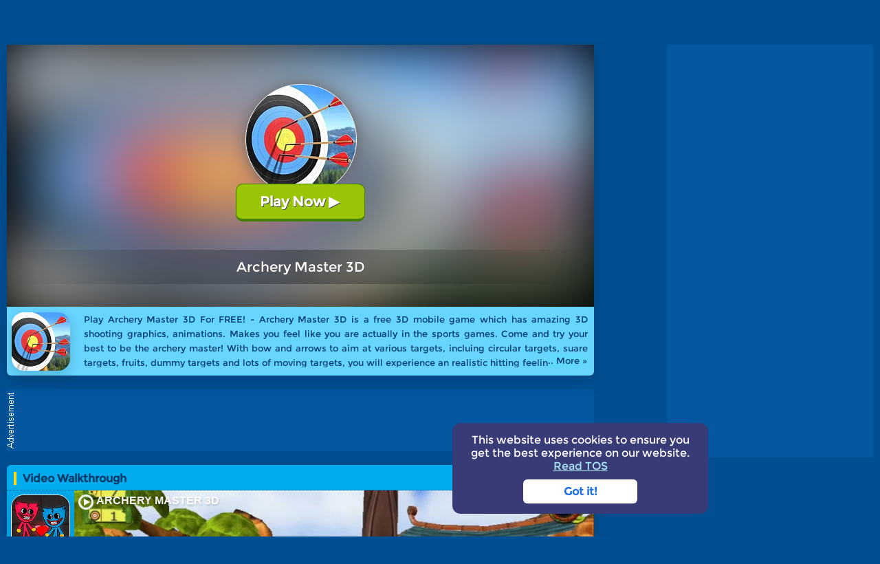

--- FILE ---
content_type: text/html
request_url: https://www.ufreegames.com/play/archery-master-3d.html
body_size: 6647
content:
<!DOCTYPE html><html lang="en"><head v="3.0" sv="0.7" p="g" hl="en"><meta charset="utf-8"><meta http-equiv="X-UA-Compatible" content="IE=edge" /><meta http-equiv="Content-Security-Policy" content="upgrade-insecure-requests"><link rel="preconnect" href="//static.ufreegames.com" crossorigin /><link rel="preconnect" href="//static.ufreegames.io" crossorigin /><link rel="preconnect" href="//img.ufreegames.io" crossorigin /><link rel="preconnect" href="https://googleads.g.doubleclick.net" crossorigin /><link rel="preconnect" href="https://stats.g.doubleclick.net" /><link rel="preconnect" href="https://www.google-analytics.com" /><link rel="preconnect" href="https://securepubads.g.doubleclick.net" /><link rel="preconnect" href="https://www.gstatic.com" /><link rel="preconnect" href="//pagead2.googlesyndication.com" /><link rel="preconnect" href="//game.ufreegames.com" crossorigin /><link rel="preconnect" href="//video.ufreegames.com" crossorigin /><link rel="preconnect" href="//imasdk.googleapis.com" crossorigin /><link rel="preload" href="//static.ufreegames.io/css/font/Montserrat.woff2" crossorigin="anonymous" as="font" type="font/woff2"><meta name="theme-color" content="#0073dd"/><meta content="width=device-width,minimum-scale=1.0" name="viewport"><meta name="keywords" content="archery master 3d, archery, targets, master, online games, free games, download games, kids games, puzzle games, browser games, math games, html5 games" /><link rel="canonical" href="https://www.ufreegames.com/play/archery-master-3d.html" /><meta property="og:url" content="https://www.ufreegames.com/play/archery-master-3d.html"><meta name="description" content="Archery Master 3D is an online game on UFreeGames: With bow and arrows to aim at various targets, incluing circular targets, suare targets, fruits, dumm..."/><meta property="og:image" content="https://img.ufreegames.io/cdn-cgi/image/quality=78,f=auto/covers-b/super/archery-master-3d.png" /><meta property="og:type" content="game"><meta property="og:description" content="Archery Master 3D is an online game on UFreeGames: With bow and arrows to aim at various targets, incluing circular targets, suare targets, fruits, dumm..."><meta name="twitter:card" content="summary_large_image"><meta property="twitter:image" content="https://img.ufreegames.io/cdn-cgi/image/quality=78,f=auto/covers-b/super/archery-master-3d.png"/><meta name="apple-mobile-web-app-capable" content="yes"><title lib="site-title-game" title="Archery Master 3D">Archery Master 3D - Play Now 🕹️ Online Games on UFreeGames.com</title><meta property="og:title" content="Archery Master 3D - Play Now 🕹️ Online Games on UFreeGames.com"><link rel="icon" href="//static.ufreegames.io/favicon.ico" type="image/x-icon" /><link rel="shortcut icon" href="//static.ufreegames.io/favicon.ico" type="image/x-icon" /><link rel="apple-touch-icon" href="//static.ufreegames.io/images/icon_144x144.png"><link rel="amphtml" href="?amp" /><meta name="apple-mobile-web-app-capable" content="yes"><meta name="apple-mobile-web-app-status-bar-style" content="black-translucent"><meta name="apple-mobile-web-app-title" content="UFreeGames - Your Free Games Online"><style type="text/css"></style><link rel="stylesheet" href="//static.ufreegames.com/css/base_com.g.css?v=3.0.2.10"><link rel="stylesheet" type="text/css" href="//static.ufreegames.com/css/base_play.g.css?v=3.0.2"><style type="text/css">html,body{background: #014f92;}</style><script async data-ad-client="ca-pub-1807333429605702" data-ad-channel="6633241164" data-ad-frequency-hint="30s" src="https://pagead2.googlesyndication.com/pagead/js/adsbygoogle.js" crossorigin="anonymous"></script><script async src="https://securepubads.g.doubleclick.net/tag/js/gpt.js"></script></head><body id="home" class="panel-play panel-v2"><div id="container" class="container page-play"><div class="nav"><ul class="menu-ul"><li class="menu-home"><a href="/"><img src="//static.ufreegames.io/images/logo.png" width="90" height="38" alt="Home" title="Home"></a></li><li class="menu-search"><span class="search-btn" title="Search"><i role="img" alt="Search"></i></span></li><li class="menu-tag"><a href="/tags.html" title="Tags"><i class="cate"></i><span lib="tags">Tags</span></a></li><li><a href="/games/new-games.html" title="New"><i class="new"></i><span lib="new">New</span></a></li><li><a href="/games/racing-games.html" title="Racing"><i class="best"></i><span lib="racing">Racing</span></a></li><li><a href="/games/featured-games.html" title="Featured"><i class="featur"></i><span lib="featured">Featured</span></a></li></ul></div><div class="content content-play"><div class="spo spo-lt"><div id="spo-lt"></div></div><div class="common-box common-box-game box-game-init shadow"><div id="top" class="box-header"><div class="l-link"><a class="btn-home" href="/" title="Home"></a><span class="btn-back" title="Back" href="javascript:BaseFn.goBack();"></span></div><h1 class="game-name"><i class="flag"></i>Archery Master 3D</h1><span class="btn-share" ></span><a class="btn-fullscreen" href="javascript:BaseFn.fullScreen();" title="Fullscreen"></a><a class="btn-replay" href="javascript:BaseFn.reloadGame();" title="Reload"></a><a class="btn-walkthrough" href="javascript:BaseFn.goVideo();"><i></i><span lib="walkthrough">walkthrough</span></a><a class="btn-download" href="javascript:;" onclick="BaseFn.download.go(this);" title="Download"><i></i><span lib="download">download</span></a></div><div id="game-container" class="box-content game-container"><div class="box-left"><ul class="side-list"></ul></div><div class="box-right bg-black loading-style"><div id="game-front"><div class="front-bg-at front-at"></div><div class="front-bg front-pr"></div><img class="front-icon front-at lazy" alt="Icon"  src="/blank.png" data-original="super/archery-master-3d.jpg"><div class="front-button front-at"><span class="front-button-inner"><span><font lib="play-now">Play Now</font> &#9654;</span></span></div><div class="front-title front-at">Archery Master 3D</div><div class="front-title front-title-pr front-pr"><span lib="game-loading">Data Loading</span>...</div><style type="text/css">.front-bg{ background: url(//img.ufreegames.io/cdn-cgi/image/width=250,quality=1,blur=15,fit=cover,f=auto/covers/super/archery-master-3d.jpg) center/100% 100% no-repeat; }@media screen and (max-width: 488px){ .front-bg{ background-image: url(//img.ufreegames.io/cdn-cgi/image/width=150,quality=1,blur=15,fit=cover,f=auto/covers/super/archery-master-3d.jpg); } }</style></div><div id="game-box"><script type="text/javascript">var AccupInit=function(){ Accup.Game.h("archery-master-3d", 1, 1,"1.CQYXGBZIVh4JBg4EUFwQUg0dFgwWXBBeThMRCw0XC0hMEA8JFgZWWA8WBhBLGg1cDQ==", 0); }</script></div><div class="box-sidebar"><div class="btn-escfull" action="disable"><a href="/?game" target="_self"><i></i><span></span></a></div><div class="btn-more-games" action="games"><a href="/games/online-games.html" target="_self"><i></i><span>🎮 All Games</span></a></div><div class="btn-downloads" onclick="BaseFn.download.go(this);"><i></i></div><div class="btn-video"><span></span></div></div></div><div id="game-preloading" class="loading-style"></div><video id="videoElement" style="display: none;"><source src="//static.ufreegames.io/_blank.webm" type="video/webm"><source src="//static.ufreegames.io/_blank.mp4" type="video/mp4"></video><script type="text/javascript">function removeAdSwf() {if(typeof _callback=='function')_callback();}function noAdsReturned() {if(typeof _callback=='function')_callback();}</script><div id="Boxshadow"><div>Close</div></div></div><div id="game-intro" class="game-intro"><svg xmlns="http://www.w3.org/2000/svg" style="display: none;"><symbol id="rate-icon" viewBox="0 0 16 16"><path d="M9.027 7.001V3.01c0-1.583-1.784-2.531-2.67-1.672l-2.35 6.669-2-.007C1.481 8 1 8.477 1 9.004v4.997c0 .528.481.999 1.007.999h10.004c1.228 0 2.088-.867 2.263-2.098l.675-3.705C15.212 8.142 14.163 7 13.023 7H9.027z" stroke-linecap="round" stroke-linejoin="round" stroke-width="2"></path></symbol><symbol id="rate-star" viewBox="0 0 1056 1024"><path d="M859.731434 1018.241799l-327.897532-179.815807-324.794502 185.542018 66.891097-372.587566-273.930397-256.783755 369.228616-50.448235L524.764111 0l161.293596 341.397313L1055.990103 385.383568l-269.547766 261.454295z" fill="#ffcc00"></path></symbol><symbol id="icon-noti" viewBox="0 0 1024 1024"><path d="M832 720a48 48 0 0 1-48-48V352c0-123.712-100.288-224-224-224a48 48 0 1 0-96 0c-123.712 0-224 100.288-224 224v320c0 26.512-21.488 48-48 48a48 48 0 1 0 0 96h640a48 48 0 1 0 0-96zM512 960a96 96 0 0 0 96-96H416a96 96 0 0 0 96 96z" fill=""></path></symbol></svg><div id="intro-icon"><img class="intro-icon lazy" src="/blank.png" data-original="super/archery-master-3d.jpg" alt="Archery Master 3D"><div class="rating intro-rate"><b><svg width="13" height="13" xmlns="http://www.w3.org/2000/svg"><use href="#rate-star"></use></svg>8.03</b><div class="intro-rate-vote"><div class="vote-icon vote-like"><svg width="19" height="19" xmlns="http://www.w3.org/2000/svg"><use href="#rate-icon"></use></svg></div><div class="vote-icon vote-dislike"><svg width="19" height="19" xmlns="http://www.w3.org/2000/svg"><use href="#rate-icon"></use></svg></div></div></div></div><div id="intro-rec"><div id="intro-rec-prev" class="intro-rec-page" title="Previous"><i></i></div><div class="intro-rec-list"><ul class="side-list"></ul></div><div id="intro-rec-next" class="intro-rec-page" title="Next"><i></i></div></div><div id="intro-content"><p><b>Archery Master 3D</b>Play Archery Master 3D For FREE! - <strong class="h-imp">Archery Master 3D is a free 3D mobile game which has amazing 3D shooting graphics, animations. Makes you feel like you are actually in the sports games. Come and try your best to be the archery master! With bow and arrows to aim at various targets, incluing circular targets, suare targets, fruits, dummy targets and lots of moving targets, you will experience an realistic hitting feeling.</strong>.</p><span class="game-intro-more">.. More &raquo;</span></div></div><script type="application/ld+json">{ "@context":"http://schema.org","@type":"SoftwareApplication","name":"Archery Master 3D","image":"https://img.ufreegames.io/cdn-cgi/image/quality=78,f=auto/covers-b/super/archery-master-3d.png","applicationCategory": "GameApplication","operatingSystem": "any","aggregateRating":{ "@type":"AggregateRating","ratingValue":"8.03","bestRating":"10","worstRating":"0","ratingCount":"10358" },"offers": {"@type": "Offer","category": "free","price": 0,"priceCurrency": "EUR"} }</script></div><div class="spo spo-rt"><div id="spo-rt"></div></div><div class="spo spo-mid spo-mid-t"><div id="mid-t"></div></div><div class="common-box shadow"><div class="box-header"><h2 lib="video-walkthrough">Video Walkthrough</h2></div><div id="walkthrough" class="box-content video-container game-expand lazy" src="blank.png" data-original="blank.png" action="video"><div class="box-left"><ul class="side-list -side-list-h"></ul></div><div id="howtoplay-container" class="box-right bg-black loading-style"></div><div class="box-sidebar"><div class="btn-escfull" action="video"><i></i><span></span></div></div></div></div><div class="spo spo-mid spo-mid-b"><div id="mid-b"></div></div><div id="similar-games" class="common-box shadow lazy" src="blank.png" data-original="blank.png" action="similar"><div class="box-header"><h2 lib="similar-games">Similar Games</h2></div><div class="box-content similar-games"><div class="loading-style"></div></div></div><div class="common-box shadow"><div class="box-header"><h2><b lib="about">About</b>&nbsp;Archery Master 3D</h2></div><div class="box-content more-about"><div id="breadcrumbs"><div itemscope itemtype="http://schema.org/BreadcrumbList"><span itemprop="itemListElement" itemscope itemtype="http://schema.org/ListItem"><a itemprop="item" href="/"><span itemprop="name">Games</span></a><meta itemprop="position" content="1"/></span><span itemprop="itemListElement" itemscope itemtype="http://schema.org/ListItem"><a itemprop="item" href="/games/shooting-games.html"><span itemprop="name">Shooting Games</span></a><meta itemprop="position" content="2"/></span><span itemprop="itemListElement" itemscope itemtype="http://schema.org/ListItem"><a itemprop="item" href="/games/sports-games.html"><span itemprop="name">Sports Games 🕹️</span></a><meta itemprop="position" content="3"/></span><span itemprop="itemListElement" itemscope itemtype="http://schema.org/ListItem"><a itemprop="item" href="/play/archery-master-3d.html"><span itemprop="name">Archery Master 3D</span></a><meta itemprop="position" content="4"/></span></div></div><div class="rating more-about-rate"><b><svg width="13" height="13" xmlns="http://www.w3.org/2000/svg"><use href="#rate-star"></use></svg>8.03</b></div><ul class="more-about-list"><li class="more-about-desc">Archery Master 3D is a free 3D mobile game which has amazing 3D shooting graphics, animations. Makes you feel like you are actually in the sports games. Come and try your best to be the archery master! With bow and arrows to aim at various targets, incluing circular targets, suare targets, fruits, dummy targets and lots of moving targets, you will experience an realistic hitting feeling.</li><li><b lib="likes">Likes:</b>80.3% players like this free game</li><li><b lib="screen-dimension">Recommended Screen Dimension:</b>800x600 px</li><li><b lib="category">Category:</b>Puzzle Games, Html5 games, Browser games, Download games</li><li><b lib="language">Language:</b>English</li><li><b lib="supported-device">Supported Device:</b>Mobile, Tablet, Desktop</li><li><b lib="played-total">Played Total:</b>155370</li><li><b lib="how-to-play">How To Play:</b>To control Archery Master 3D, simply use your finger to control if you use your mobile phone or tablet. Or use your keyboard and mouse if you play it on your desktop.This game doesn't require installation. You can play immediately on your mobile phone, tablet or desktop devices. You can also download games in shortcut to play games whenever you want. Have fun, Free To Play!</li><li><b lib="more-about">More Informations:</b>We offer you a variety of most popular free online games here. You can play all the latest hot games on your mobile, pc and tablet without installation. Choose your favorite mobile games to play now. Find more great free online games at ufreegames.com! Including running, adventure, car, parking, driving, riding, shooting, fighting, sports, matching, gold mining, money collecting and puzzle games, cooking, baby and pregnancy caring, doctor, dress up, makeover, jewel, shopping hair style, nail coloring, surgery, design and decoration games, and more! Welcome to ufreegames.com!</li></ul><ul class="more-about-tags"><li><a href="/games/shooting-games.html"><span lib="Shooting Games">Shooting Games</span></a></li><li><li><a href="/games/sports-games.html"><span lib="Sports Games">Sports Games</span></a></li><li><li><a href="/games/skill-games.html"><span lib="Skill Games">Skill Games</span></a></li><li><li><a href="/games/jeuxjeuxjeux.html"><span lib="Jeuxjeuxjeux">Jeuxjeuxjeux</span></a></li><li><li><a href="/games/popular-games.html"><span lib="Popular Games">Popular Games</span></a></li><li><li><a href="/games/puzzle-games.html"><span lib="Puzzle Games">Puzzle Games</span></a></li><li><li><a href="/games/kids-games.html"><span lib="Kids Games">Kids Games</span></a></li><li><li><a href="/games/matching-games.html"><span lib="Matching Games">Matching Games</span></a></li><li><li><a href="/games/browser-games.html"><span lib="Browser Games">Browser Games</span></a></li><li><li><a href="/games/girl-games.html"><span lib="Girl Games">Girl Games</span></a></li><li><li><a href="/games/math-games.html"><span lib="Math Games">Math Games</span></a></li><li><li><a href="/games/racing-games.html"><span lib="Racing Games">Racing Games</span></a></li><li><li><a href="/games/doctor-games.html"><span lib="Doctor Games">Doctor Games</span></a></li><li><li><a href="/games/christmas-games.html"><span lib="Christmas Games">Christmas Games</span></a></li><li><li><a href="/games/dress-up-games.html"><span lib="Dress Up Games">Dress Up Games</span></a></li><li></ul></div></div><div class="spo spo-rb"><div id="spo-rb"></div></div><div id="footer"><ul class="footer-tos"><li><a href="/about.html"><span lib="about-us">About Us</span></a></li><li><a href="/terms.html"><span lib="terms">Terms</span></a></li><li><a href="/privacy.html"><span lib="privacy">Privacy</span></a></li><li><a href="/subscribe.html"><span lib="subscribe">Subscribe</span></a></li><li><a href="mailto:admin@ufreegames.com"><span lib="contact">Contact</span></a></li><li class="menu-copy"><span>UFreeGames.com&copy;2025</span></li></ul><div class="footer-social"><a class="i-tt" href="https://twitter.com/UFreeGames_Com" rel="noopener" target="_blank" title="Twitter">Twitter</a><a class="i-yt" href="https://www.youtube.com/channel/UCk2Y4VacjQWe6ZmgGv_rfQA?sub_confirmation=1" rel="noopener" target="_blank" title="Youtube">Youtube</a><a class="i-tk" href="https://www.tiktok.com/@ufreegames_games" rel="noopener" target="_blank" title="TikTok">TikTok</a><a class="i-ig" href="https://www.instagram.com/ufreegames_com" rel="noopener" target="_blank" title="Instagram">Instagram</a></div></div><a id="BackTop" href="javascript:BaseFn.backTop();"></a></div><div class="search-container"><div class="search-container-inner"><div class="search-header"><img class="search-logo" width="68" height="68" alt="Logo" class="lazy" src="/blank.png" data-original="//static.ufreegames.io/images/256-256.png"><div class="gcse-searchbox"></div></div><div class="gcse-searchresults"></div><div class="search-rec-games"><div class="search-rec-title">Popular Games</div><div class="search-rec-list"></div></div></div><div id="search-close-btn"><i></i></div></div><script defer type="text/javascript" src="//static.ufreegames.com/js/base_a.g.js?v=3.0.2" onload="__SlotsRender.cKLazy();"></script><script type="text/javascript">window._gfig={ ort:0, stp:1, lst:[["christmas","dentist-doctor.png","Little Dentist Doctor","little-dentist-doctor",0,0,1,1,1],["super","pop-it-online.jpg","Pop It Fidget Online","pop-it-fidget-online",0,0,1,1,1],["super","cooking-korean-lesson.jpg","Cooking Korean Lesson","cooking-korean-lesson",0,0,1,1,1],["super","tractor-mania-game.jpg","Tractor Mania","tractor-mania",0,0,1,1,1],["super","halloween-angry-pumpkin.jpg","Angry Halloween Pumpkin","angry-halloween-pumpkin",0,0,1,1,1],["super","fireboy-watergirl-6.jpg","Fireboy and Watergirl 6","fireboy-and-watergirl-6",0,0,1,1,0],["super","avatar-make-up.jpg","Avatar Make Up","avatar-make-up",0,0,1,1,1],["super","funny-bone-surgery.jpg","Funny Bone Surgery","funny-bone-surgery",0,0,1,1,1],["super","get-on-top-touch.jpg","Get On Top Touch","get-on-top-touch",0,0,1,1,1],["super","bff-math-class.jpg","Bff Math Class","bff-math-class",0,0,1,1,1],["super","baldis-basics-2.jpg","Baldi's Basics 2","baldis-basics-2",0,0,1,1,0],["super","wood-cutting.jpg","Wood Cutting 3D","wood-cutting-3d",0,0,1,1,0],["super","kissy-huggy.jpg","Wuggy and Huggy","kissy-and-huggy",0,0,1,1,1],["super","summer-fashion-makeover.jpg","Summer Fashion Makeover","summer-fashion-makeover",0,0,1,1,1],["super","age-of-wars.jpg","Age Of War","age-of-war",0,0,1,1,1],["super","lets-parking.jpg","Parking Master","parking-master",0,0,1,1,1],["super","troll-thief-puzzle.jpg","Troll Thief - Stickman Puzzle","troll-thief-stickman-puzzle",0,0,1,1,1],["super","crazy_jump.png","Helix Crazy Jump 3","helix-crazy-jump-3",0,0,1,1,1],["super","my-shark-show.jpg","My Shark Show","my-shark-show",0,0,1,1,0],["super","funny-ear-doctor.jpg","Funny Ear Surgery","funny-ear-surgery",0,0,1,1,1],["super","subway-runner.jpg","Bus & Subway Runner","bus---subway-runner",0,0,1,1,0],["super","indian-truck-simulator-3d.jpg","Indian Truck Simulator 3D","indian-truck-simulator-3d",0,0,1,1,0],["super","head-basketball.jpg","Head Sports Basketball","head-sports-basketball",0,0,1,1,0],["super","friday-night-kickstarter.jpg","Friday Night Funkin Kickstarter","friday-night-funkin-kickstarter",0,0,1,1,0],["super","sausage-survival.jpg","Sausage Survival","sausage-survival",0,0,1,1,1],["super","master-chess-online.jpg","Master Chess Online","master-chess-online",0,0,1,1,1],["super","ball-sort-3d.jpg","Ball Sort 3D","ball-sort-3d",0,0,1,1,1],["super","chocolate-factory-game.jpg","Yummy Chocolate Factory","yummy-chocolate-factory",0,0,1,1,1],["super","hole-marketd-3.jpg","Hole Market 3D","hole-market-3d",0,0,1,1,1],["super","dress-coloring.jpg","Dress Coloring For Kids","dress-coloring-for-kids",0,0,1,1,1],["super","rescue-zookeeper.jpg","Funny Rescue Zookeeper","funny-rescue-zookeeper",0,0,1,1,1],["super","dinosaur-evolution.jpg","Dinosaur Evolution","dinosaur-evolution",0,0,1,1,0],["super","unicorn-makeup.jpg","Unicorn Makeup","unicorn-makeup",0,0,1,1,1],["super","makeup-runner1.jpg","Girl Makeup Run","girl-makeup-run",0,0,1,1,1],["super","crazy-basketballs.jpg","Crazy Basketball","crazy-basketball",0,0,1,1,0],["super","cooking-blaze.jpg","Cooking Blaze","cooking-blaze",0,0,1,1,1],["racing","highway-traffic.jpg","Highway Traffic","highway-traffic",0,0,1,1,1],["super","papas-pizzeria.jpg","Papa's Pizzeria Game","papas-pizzeria-game",0,0,1,1,1],["super","crossy-chicken.jpg","Crossy Chicken","crossy-chicken",0,0,1,1,1],["super","yummy-cupcake.jpg","Yummy Cupcake","yummy-cupcake",0,0,1,1,1],["super","tap-away-3d.jpg","Tap Away 3D","tap-away-3d",0,0,1,1,1],["super","spider-escape.jpg","Spider Escape","spider-escape",0,0,1,1,1],["super","parent-run1.jpg","Parent Run With Baby","parent-run-with-baby",0,0,1,1,1],["super","shortcut-runner.jpg","Shortcut Run","shortcut-run",0,0,1,1,1],["super","crazy-baber-shop.jpg","Crazy Barber Shop","crazy-barber-shop",0,0,1,1,0],["super","baby-daycare.png","Babysitter Daycare","babysitter-daycare",1,0,1,1,1],["super","vegas-crime-city.jpg","Vegas Crime City Simulator 3D","vegas-crime-city-simulator-3d",0,0,1,1,0],["super","bus-parking-3d.jpg","Bus Parking 3D","bus-parking-3d",0,0,1,1,1],["super","draw-to-pee.jpg","Draw To Pee","draw-to-pee",1,0,1,1,1],["super","kick-the-buddy.jpg","kick the buddy","kick-the-buddy",0,0,1,1,1],["super","zombie-shooter.jpg","Zombie Shooter","zombie-shooter",0,0,1,1,1],["super","garden-match-saga.jpg","Garden Match Saga","garden-match-saga",0,0,1,1,1]], gid:'archery-master-3d', vid:'YXJjaGVyeS1ibGFzdA==',v:'3.0.2'};</script><script type="text/javascript" src="//static.ufreegames.com/js/base_i.g.js?v=3.0.2"></script><script defer type="text/javascript" src="//static.ufreegames.com/js/base_c.g.js?v=3.0.2.10"></script><script defer type="text/javascript" src="//static.ufreegames.com/js/base_p.g.js?v=3.0.2"></script><script defer type="text/javascript" src="//imasdk.googleapis.com/js/sdkloader/ima3.js"></script><script defer type="text/javascript" src="//static.ufreegames.com/js/imasdk.play_v.g.js?v=3.0.2"></script><script defer src="https://www.gstatic.com/firebasejs/7.6.0/firebase-app.js" onload="window.initFbs&&window.initFbs();"></script></div><script defer src="https://www.googletagmanager.com/gtag/js?id=AW-950784676" onload="BaseFn.gtag.initLayer()"></script></body></html>

--- FILE ---
content_type: text/html
request_url: https://video.ufreegames.com/walkthrough.html?gid=archery-master-3d&v=1.8.0.1
body_size: 150
content:
<!DOCTYPE html>
<html>
<head>
<title>Video Walkthrough</title>
<meta content="width=device-width,minimum-scale=1.0" name="viewport">
<meta name="keywords" content="free, online, free  games,gun, car, zombie, gun game redux,music line,subway surfers online,slither io,basketball frvr,rider online,colors switch,cube frenzy,mario vs zombies,mine blocks,bowman 2,super pineapple pen, online, free  games,best games, free games, online games, gamefree games" />
<meta name="description" content="Play Thousands of Great Free Online Games at uFreeGames.Com. Gun game redux, Music line, Subway surfers online, Slither io, Basketball frvr, Rider online, Colors switch, Cube frenzy, Mario vs zombies, Mine blocks, Bowman 2, Super pineapple pen. No Annoying AD or POPUP. New Games Are Added Daily So You Will Never Get Bored at Here, Much Fun!" />
<base href="https://asset.ufreegames.io/v/" />
<link type="text/css" rel="stylesheet" href="src/loader.v3.css">
</head>
<body class="loading">

<div id="video-container"></div>

<div id="video-loader" class="active">
	<div id="vl-title"><i></i><b id="vl-title-b">Top Games: Block World</b></div>
	<div id="vl-btn" onclick="javascript:VideoFunc.playVideo();"></div>
</div>

<a id="vl-play" href="javascript:;">Play Now</a>

<script type="text/javascript" src='src/imasdk.loader.v3.js'></script>
</body>
</html>

--- FILE ---
content_type: text/html; charset=utf-8
request_url: https://www.google.com/recaptcha/api2/aframe
body_size: 114
content:
<!DOCTYPE HTML><html><head><meta http-equiv="content-type" content="text/html; charset=UTF-8"></head><body><script nonce="WgdNlF97Sv2Dit4rOJi6ZQ">/** Anti-fraud and anti-abuse applications only. See google.com/recaptcha */ try{var clients={'sodar':'https://pagead2.googlesyndication.com/pagead/sodar?'};window.addEventListener("message",function(a){try{if(a.source===window.parent){var b=JSON.parse(a.data);var c=clients[b['id']];if(c){var d=document.createElement('img');d.src=c+b['params']+'&rc='+(localStorage.getItem("rc::a")?sessionStorage.getItem("rc::b"):"");window.document.body.appendChild(d);sessionStorage.setItem("rc::e",parseInt(sessionStorage.getItem("rc::e")||0)+1);localStorage.setItem("rc::h",'1768593971320');}}}catch(b){}});window.parent.postMessage("_grecaptcha_ready", "*");}catch(b){}</script></body></html>

--- FILE ---
content_type: text/css
request_url: https://static.ufreegames.com/css/base_com.g.css?v=3.0.2.10
body_size: 5302
content:
*{margin:0;padding:0}html{-webkit-text-size-adjust:100%;touch-action:manipulation}html,body{background:#0073dd;overflow-x:hidden;width:100%;font-family:"Montserrat","arial",sans-serif}body::-webkit-scrollbar{width:8px}body::-webkit-scrollbar-button{background:#03509b;display:none}body::-webkit-scrollbar-track{background:#0064c0;border-radius:4px}body::-webkit-scrollbar-track-piece{background:#0064c0;border-radius:4px}body::-webkit-scrollbar-thumb{background:#debf19;border-radius:4px}a{text-decoration:none}img{border:0}li{list-style:none}@font-face{font-family:'Montserrat';src:url('//static.ufreegames.io/css/font/Montserrat.woff2') format('woff2'),url('//static.ufreegames.io/css/font/Montserrat.woff') format('woff'),url('//static.ufreegames.io/css/font/Montserrat.ttf') format('truetype');font-display:swap}body{scrollbar-face-color:#03509b;scrollbar-shadow-color:#0073dd;scrollbar-arrow-color:#0064c0;scrollbar-track-color:#0064c0}.container{width:100%;height:100%}.nav{background:#fc0;overflow:hidden;position:fixed;text-align:center;width:100%;height:auto;box-shadow:0 1px 2px rgba(0,0,0,0.2)}.content{position:relative;margin-left:10px;margin-right:10px;padding-top:60px}.content-home{text-align:center}.site-description{display:none;width:85%;height:50px;font-size:17px;margin:0 auto;padding:6px 6% 5px;margin-bottom:16px;color:#035193;border-radius:19px;background:#28d7f0;box-shadow:0 1px 4px 0 #0064c0;font-family:Arial,"sans-serif";font-weight:bold;line-height:24px;word-spacing:2px}.h-imp{font-weight:normal}.post{width:10.3%;margin:0 .4% 8px;display:inline-block;text-align:center;position:relative}.spo-home .post{width:13.4%}.post a{position:relative;width:100%;height:100%;display:inline-block;border-radius:10px;background:#fff}.post a:after{content:"";display:block;padding-top:100%}.post a:before{content:"";border:2px solid #fff;border-radius:10px;position:absolute;left:0;top:0;bottom:0;right:0;z-index:9}.post a:hover a{background:#fc0}.post a:hover:before,.post-featured a:before{border-color:#fc0}.post img{width:100%;height:100%;border-radius:10px;position:absolute;left:0;top:0;z-index:1;color:#fff}.post-name{position:absolute;bottom:2px;left:2px;display:none;background:#fc0;color:#035193;text-indent:.5em;width:96%;border-radius:0 0 7px 7px}a .post-name{display:block;background:0;color:#2b808d;font-size:20px;top:50%;margin-top:-25%;word-break:break-all;overflow:visible;vertical-align:middle;height:46%;overflow:hidden;font-weight:normal;text-transform:capitalize}a:hover .post-name{position:absolute;top:auto;bottom:0;right:0;left:0;width:auto;height:auto;line-height:18px;overflow:hidden;border-radius:0 0 7px 7px;text-indent:0;font-size:14px;display:block;background:#fc0;color:#035193;padding:5px 6px 6px;font-weight:bold;z-index:9;transition:.08s,background 0s,font-size 0s,font-weight 0s}.post-tag-top .post-name{visibility:hidden}.featured_icon,.new_icon,.best_icon{width:65px;height:65px;position:absolute;top:-2px;left:-2px;z-index:10}.featured_icon{background:url(//static.ufreegames.io/images/featured_icon.png) no-repeat}.new_icon{background:url(//static.ufreegames.io/images/new_icon.png) no-repeat}.best_icon{background:url(//static.ufreegames.io/images/best_icon.png) no-repeat}.post-featured .featured_icon{background-image:url(//static.ufreegames.io/images/featured_icon_post.png)}.nav{z-index:99}.nav,.nav a{color:#035193}.menu-ul{margin:0 20px;margin-left:0;height:45px;overflow:hidden}.menu-ul .menu-home{border:0;margin-left:-36px;vertical-align:top}.menu-home img{margin-top:3px}.menu-ul .menu-home a{height:100%}.menu-ul li{display:inline-block;border:0;border-left:solid 1px #fff2bd;border-right:solid 1px #c39d03;text-align:center;height:100%}.menu-ul li:last-child{border-bottom:solid 1px #fff2bd}.menu-ul li:last-child a{border-right:solid 1px #fff2bd}.menu-ul li a{display:block;border:0;padding:0 15px;font-size:14px;text-align:center;text-transform:uppercase}.menu-ul li a:hover,.menu-ul li a.active,.menu-tos li a:hover,.menu-tos li a:active{background:#f06e00;color:#fff;text-decoration:none;transition:.1s}.menu-ul li a span{display:inline-block;height:25px;margin-left:5px;margin-top:3px;white-space:nowrap;overflow:hidden;text-overflow:ellipsis;cursor:pointer}.menu-ul li i{display:inline-block;height:40px;margin:0 auto;background:no-repeat;cursor:pointer;position:relative;top:1px}.menu-ul li i.new{width:59px;background-position:0 0}.menu-ul li i.best{width:51px;background-position:-60px 0}.menu-ul li i.featur{width:43px;background-position:-159px 0}.menu-ul li i.recent{width:37px;background-position:-203px 0}.menu-ul li i.cate{width:43px;background-position:-114px 0}.menu-ul li i.search{width:41px;background-position:-244px 0}.menu-ul li i.videos{width:36px;background-position:-306px -20px}.menu-ul li i.i-login{width:36px;background-position:-247px 0}.menu-ul li .i-avatar{border-radius:6px;background:#ffba00}.menu-ul .menu-search{height:44px;vertical-align:top;border-left-width:0}.menu-search>span{display:inline-block;width:51px;height:33px;background:#ffba00;border-radius:13px;text-align:center;margin:6px 12px 0;transition:.1s;cursor:pointer}.menu-search>span:hover{background:#f06e00}.menu-search>span:active{transform:scale(0.90);background:#ec6c00}.menu-ul .menu-search i{display:inline-block;width:20px;height:20px;background-position:-286px -41px;margin-top:6px}.menu-tos{position:absolute;left:0;bottom:15px;width:100%}.menu-tos li{font-size:12px;text-align:center}.menu-tos li a{display:inline-block;text-transform:uppercase;padding:4px 8px;background:#ffa900;margin:3px 0;border-radius:10px}.menu-tos li span{word-break:break-word}.menu-copy{display:none}.catename{color:#fff;font-size:18px;text-transform:uppercase;margin-bottom:15px}.common-sprite-bg,.menu-ul li i,.flag,.btn-home,.btn-back,.btn-fullscreen,.btn-replay,.btn-walkthrough i,.btn-download i,.box-sidebar .btn-downloads i,.btn-escfull i,.btn-video span,.btn-loadmore i,#search-close-btn i,.intro-rec-page i{background-image:url(//static.ufreegames.io/images/sprites_v2.png?v2)}.search-container,#footer{display:none}.content-home #BackTop{right:50px}.similar-games .post-name{font-size:16px}@media screen and (max-width:1500px) and (min-width:1290px){.menu-ul li a{border:0;padding:0 13px}.content{margin-left:5px;margin-right:5px;padding-top:60px}}@media screen and (max-width:1290px),screen and (min-width:1500px){.menu-ul{margin:0 20px;margin-left:0;height:45px;overflow:hidden}.menu-ul .menu-home{border:0;margin-left:0}}@media screen and (max-width:1376px){.content-home .post{width:10.3%;margin:0 .4% 7px}}@media screen and (max-width:1290px){.nav{text-align:left}}@media screen and (max-width:1124px){.content-home .post{width:11.5%;margin:0 .5% 6px}}@media screen and (max-width:900px){.content-home .post{width:15.6%;margin:0 .5% 6px}}@media screen and (max-width:750px){.menu-ul .menu-search{display:none}.nav .menu-ul .menu-home a{border-right:solid 1px #c39d03}}@media screen and (min-width:658px){.site-description{display:none}}@media screen and (max-width:658px){.menu-top{display:block}.content-home .post{width:18%;margin:0 1% 6px}.featured_icon,.new_icon,.best_icon{background-size:100%;width:50px;height:50px}}@media screen and (max-width:488px){.content-home .post{width:31%;margin:0 1% 5px}.container .content-home .post-m{display:inline-block}a .post-name{font-size:16px;top:46%;height:62%}}@media screen and (max-width:328px){.content-home .post{width:30.2%;margin:0 1.5% 5px}}@media screen and (min-width:1750px){.content-home .post{width:10.3%;margin-bottom:10px}}.more-about-desc{display:none}.btn-more-games{display:none}@media screen and (max-width:488px){.container-v2 .content-home{margin-left:5px;margin-right:5px}.container-v2 .content-home .post{width:30%;margin:0 1.5% 6px}.container-v2 .post a{box-shadow:0 4px 3px #00000013;border-radius:16px;background:transparent;border-top:solid 1px #ffffff3b}.container-v2 .post a:before{display:none !important}.container-v2 .post a img{border-radius:16px;background:#fff}@keyframes change-bg{to{background:#fff}}.container-v2 .content-home .post-list{margin-bottom:0}.container-v2 .more-about-desc{display:block}.container-v2 .front-icon{left:50%;margin-left:-45px;border-radius:16px;border:0;width:90px;height:90px;z-index:6}.container-v2 .box-game-init,.container-v2 .common-box-game{top:-20px;border-radius:0 !important;width:110%;left:-5%;box-shadow:none;overflow:initial;margin-bottom:55px !important}.container-v2 .common-box-game:after{content:" ";width:100%;height:160px;background:#333;position:absolute;bottom:-30px;background:linear-gradient(180deg,#014f9200 0,#014f92 60%)}.container-v2 .box-game-init .game-container{height:280px}.container-v2 .front-button{top:initial;right:initial;margin-top:initial;width:100%;bottom:0;z-index:3}.container-v2 .front-button-inner{display:block;margin:0 20px;height:40px;line-height:40px;color:#000;background:linear-gradient(180deg,#1eff13 0,#95ff03 100%);text-shadow:none;font-weight:normal;font-size:16px;border:0;box-shadow:0 1px 6px 1px #00000030;__animation:.5s cubic-bezier(0.1,0.2,0.1,0.8) 0s infinite alternate both running pulse}@keyframes pulse{0%{transform:scale(0.95)}100%{transform:scale(1)}}.container-v2 .game-intro{display:none}.container-v2 .front-title.front-at{z-index:1;top:63%;background:0;font-size:18px}.container-v2 .front-title-pr{opacity:.75;z-index:1}.container-v2 .elm-fullscreen #game-box{padding-top:46px;height:calc(100% - 46px)}.container-v2 .elm-fullscreen .box-left{display:none}.container-v2 .elm-fullscreen .box-sidebar{top:0 !important;display:block;width:100%}.container-v2 .btn-downloads.small{position:absolute;right:0;top:0;height:46px;margin:0;border-radius:16px 0 0 16px}.container-v2 .box-sidebar .btn-downloads i{margin-left:12px;margin-top:7px}.container-v2 .btn-more-games{display:inline-block;position:absolute;left:50%;margin-left:-55px;top:5px;height:36px;line-height:36px;background:#404040;width:120px;text-align:center;color:#fff;font-size:13px;border-radius:10px;text-indent:5px}.container-v2 .btn-more-games a{color:#fff}.container-v2 .btn-more-games span{filter:brightness(3.5)}.container-v2 .sidebar-fade:before,.container-v2 .sidebar-fade:after{display:none !important}.container-v2 .common-box-game .box-header{display:none}}.container-v2 .content-home #load_more_game,.container-v2 .content-home #page_loading{display:none}.container-v2 .content-cata #page_loading,.container-v2 .content-cata #load_more_game{display:inline-block}.post-feature-list{position:relative;padding-bottom:18px}.feature-list-wrapper{position:relative;left:0;white-space:nowrap;--overflow-x:scroll;--overflow-y:hidden;transition:left .2s cubic-bezier(0,0,0.2,1)}.feature-list-content::-webkit-scrollbar{display:none}.container-v2 .feature-list-content .post{width:310px;height:174px}.container-v2 .feature-list-content .post video{width:100%;height:100%;border-radius:16px;opacity:0;background:#fff}.post-preview img,.post-preview video{transition:opacity .2s cubic-bezier(0,0,0.2,1)}.post-preview img{opacity:0}.post-preview video{opacity:1}.feature-list-content .post-name{display:none !important}.post-button{position:absolute;right:10px;bottom:10px;padding:0 10px;height:34px;line-height:34px;color:#000;background:linear-gradient(180deg,#1eff13 0,#95ff03 100%);z-index:1;border-radius:6px;font-size:14px;box-shadow:0 1px 6px 1px #00000030}#post-slide{position:absolute;left:0;right:0;text-align:center}.indicator{display:inline-block;width:11px;height:11px;border-radius:12px;background:#98b4df;margin:7px 7px}.indicator.active{background:#fff}.post-list-title{position:relative;padding:10px 0}.post-list-title h2{position:relative;text-align:left;color:#dbe9ff;font-size:14px;padding-left:20px;margin:0 6px}.post-list-title h2:before{content:" ";background:#fc0;width:14px;height:14px;position:absolute;left:0;top:2px;border-radius:2px}.post-list-title .title-more{position:absolute;right:6px;width:22px;height:22px;line-height:19px;font-size:23px;border-radius:20px;text-align:center;color:#fff;top:8px;background:#2fd266;box-shadow:0 1px 6px 1px #00000030}.btn-circle{position:relative;width:100px;height:100px;background:#333;margin:0 auto;color:black;background:#fc0 url(//static.ufreegames.io/images/try-logo.png) 17px 13px no-repeat;background-size:76%;border:solid 3px #ffe26e;border-radius:60px;cursor:pointer;transition:.1s}.btn-circle:hover{background-color:#f06e00;border-color:#ff963c;color:#fff}.btn-finished:before{opacity:0;content:"";position:absolute;left:50%;width:16px;margin-left:-11px;height:16px;transform:rotate(45deg);top:-4px;border-top:solid 6px #fc0;border-left:solid 6px #fc0;transition:.1s}.btn-finished:hover:before{opacity:1;top:-24px}.btn-loadmore{position:relative;width:auto;height:60px;padding:0 55px 0 72px;display:inline-block;line-height:60px;background:#fc0;font-size:18px;color:#05548e}.btn-loadmore img,.btn-loadmore span{position:absolute;top:0;width:60px;height:100%;border-radius:60px}.btn-loadmore img{border:solid 3px #ffe26e;left:-3px;top:-3px;background:#00aaed;background-size:100%;z-index:9;background-size:50%}.btn-loadmore span{right:0;border-top-left-radius:0;border-bottom-left-radius:0;z-index:9}.btn-loadmore i{display:inline-block;width:16px;height:27px;background-position:-287px -120px;background-repeat:no-repeat;margin-right:0;margin-top:17px;transform:rotate(180deg)}.btn-loadmore:hover img{border-color:#ff963c}.btn-loadmore:hover span{filter:brightness(0) invert(1)}.btn-loadmore:hover:after{background-color:#f06e00;transition:.1s}.btn-loading:after{content:" ";position:absolute;width:100%;height:100%;border-radius:60px;left:0;background:#ffca3b;top:0;display:block;z-index:1}.post-list{margin-bottom:25px}.category-list{color:#034985;position:relative;margin-top:35px;padding:20px 0;border-radius:10px;border-top-left-radius:0;background:#03a9f4;box-shadow:0 6px 28px 0 rgb(0 0 0 / 16%)}.category-list li{display:inline-block;margin:0 .4% 12px;width:15.8%;height:95px;line-height:95px;background:#fff;border-radius:50px;overflow:hidden;text-align:left;box-shadow:rgb(0 0 0 / 24%) 0 6px 12px 0}.category-list li a{position:relative;display:block;width:100%;height:100%;color:#034985;transition:.2s;background:#fff}.category-list li a:hover{background:#fc0;-webkit-transform:scale(1.15,1.15);transform:scale(1.15,1.15)}.category-list img{position:absolute;left:0;top:0;height:100%}.category-list span{display:inline-block;padding-left:105px;line-height:20px;vertical-align:middle;margin-right:10px}.category-list>h3{position:absolute;top:-41px;left:0;font-size:16px;display:inline-block;height:40px;line-height:45px;background:#03a9f4;padding:0 20px 0 25px;border:solid 1px #41c4ff;border-left:0;border-bottom:0;border-radius:10px;border-bottom-left-radius:0;border-bottom-right-radius:0;text-transform:uppercase;box-shadow:5px -10px 8px -3px rgb(0 0 0 / 6%)}.category-list>h3:before{content:" ";position:absolute;left:12px;top:10px;border-left:solid 4px #ffda19;height:25px}.category-about{position:relative;margin:40px 0 0;border-top:solid 1px #0e7adc;padding:0 20px 15px;line-height:25px;word-break:break-all}.category-about:before{content:" ";position:absolute;width:100%;border-top:solid 1px #5ad1ff;left:0;top:0}.category-about h3{position:relative;top:-22px;margin-bottom:-20px;color:#fff;display:inline-block;height:30px;line-height:30px;padding:5px 20px;background:#007bd7;font-size:16px;border-top:solid 2px #0072c7;border-bottom:solid 1px #54d4fb;text-shadow:0 -1px #006a94}.category-about h3:before,.category-about h3:after{content:" ";width:28px;height:28px;position:absolute;top:5px;border:solid 1px #54d4fb;border-right:0;border-top:0;background:#007dd2}.category-about h3:before{left:-15px;transform:rotate(45deg);border-left:solid 2px #0072c7}.category-about h3:after{right:-15px;transform:rotate(-135deg);border-bottom:solid 2px #0072c7}.footer-tos{text-align:center;margin:50px 0 30px}.footer-tos li{display:inline-block;margin:0 10px}.footer-tos li,.footer-tos li a{color:#00284d;transition:.2s;padding:8px 0}.footer-tos li a:hover{color:#fff;text-decoration:underline}#footer,#footer .footer-dmca{display:block}#BackTop{display:none;background:#ffa200;width:60px;height:60px;border-radius:40px;border-bottom:4px solid #d07300;position:fixed;bottom:80px;right:366px;cursor:pointer;display:none;z-index:99;transition:.1s}#BackTop:before{content:" ";position:absolute;transform:rotate(45deg);border-left:solid 6px #fff;border-top:solid 6px #fff;width:30%;height:30%;top:35%;left:30%;transition:.1s}#BackTop:hover{background:#ff6b02;border-color:#ca3800}#BackTop:hover:before{top:32%}.footer-social{text-align:center;margin-bottom:50px;margin-top:-15px}.footer-social a{display:inline-block;background:url(//static.ufreegames.io/images/sprites_social.png) center no-repeat;text-indent:-9999px;width:44px;height:44px;background-position:0 center;margin:0 4px;transition:-webkit-filter .2s,filter .2s}.footer-social a:hover{-webkit-filter:invert(100%);filter:invert(100%)}a.i-tt{background-position-x:1px}a.i-yt{background-position-x:-48px}a.i-tk{background-position-x:-146px}a.i-ig{background-position-x:-98px}#bridgeMsg{display:none}#cookieconsent{display:block !important;position:fixed;right:10px;bottom:33px;width:342px;padding:15px;background:#383b75;color:#fff;border-radius:12px;font-size:16px;text-align:center;z-index:9999}#cookieconsent span a{color:#aee8ff;text-decoration:underline}#cookieconsent{right:250px}.cc-btn{display:block;color:#2070e8;width:150px;background-color:white;margin:10px auto 0;padding:8px;border-radius:6px;font-weight:bold;cursor:pointer}.cc-btn:hover{text-decoration:none;background:#fff9b6}.search-container{background:#00acee;width:100%;height:100%;background:url(//static.ufreegames.io/images/mask.png?ac) center repeat;background:rgba(0,0,0,.5);transition:opacity .25s;position:fixed;top:0;left:0;right:0;bottom:0;z-index:9999;overflow:hidden;display:none}.search-container-inner{background:#00acee;width:700px;height:100%;overflow:auto;box-shadow:0 0 16px 0 rgba(0,0,0,0.3);position:absolute;z-index:2;left:-700px;transition:all .25s}#search-close-btn{position:absolute;top:0;width:76px;height:60px;border-radius:30px;text-align:right;z-index:1;box-shadow:0 2px 6px 0 #0000003b;cursor:pointer;background:#fff;left:-40px;transition:all .25s}#search-close-btn:hover{left:-42px;background-color:#ffd83e}#search-close-btn i{display:inline-block;width:16px;height:27px;background-position:-287px -120px;background-repeat:no-repeat;margin-right:15px;margin-top:17px}.search-container-inner{-ms-overflow-style:none;scrollbar-width:none}.search-container-inner::-webkit-scrollbar{display:none;width:0;background:transparent}.search-show .search-container-inner{left:0}.search-show #search-close-btn{left:666px}.search-show #search-close-btn:hover{left:664px}.excseFrame{position:absolute;top:0;left:0;z-index:9}.search-header{height:111px;position:relative;overflow:hidden}.search-header>div,.btn-loading:after,.btn-loadmore img{background-image:url(//static.ufreegames.io/images/loading.svg);background-position:center;background-repeat:no-repeat}.search-header>div{position:absolute;z-index:9;width:400px;left:50%;margin-left:-173px;top:26px;background-color:#ffffff73;height:44px;border-radius:18px;background-size:50px;background-position:345px center}.search-logo{position:absolute;z-index:9;width:68px;left:50%;margin-left:-238px;top:7px}form.gsc-search-box{font-size:13px;margin-bottom:0;box-shadow:0 3px 6px 0 #e5b800;box-shadow:0 3px 6px 0 #00000020;border-radius:18px}.search-header:after{content:" ";width:120%;height:200%;left:-10%;top:-100%;background:#fc0;position:absolute;border-radius:100%}.gsib_a{padding:5px 15px 4px 15px}.gsc-input-box{border:1px solid #fff !important;background:#fff;border-radius:18px;border-bottom-right-radius:0;border-top-right-radius:0}.gsc-input{font-size:16px;height:33px !important;color:#002b50}table.gsc-search-box td.gsc-input{padding-right:0}.gsc-search-button{margin-left:0}.gsc-search-button-v2{height:44px;border-radius:18px;border-bottom-left-radius:0;border-top-left-radius:0}.gsc-search-button-v2 svg{height:18px;width:18px}.gs-no-results-result .gs-snippet,.gs-error-result .gs-snippet{padding:16px;margin:5px;border:1px solid #fc3;background-color:#fff4c2;font-size:14px;text-align:center;border-radius:6px}.gsc-adBlock{position:relative;display:block;border:0;margin-bottom:4px;padding-bottom:0;border:0;border-color:#fff;background-color:#fff;border-radius:6px;overflow:hidden;margin-bottom:13px;box-shadow:0 4px 3px 0 #008abf;box-shadow:0 4px 3px 0 #0000003b;padding:5px 6px}.gsc-result-info{color:#003d71;font-weight:bold;font-size:14px}.gsc-control-cse{border-color:#00acee;background-color:#00acee;padding:13px 20px}.gsc-webResult.gsc-result{margin:0;padding:8px 7px;border:1px solid #fff}.gs-webResult div.gs-visibleUrl{margin:6px 0}.gs-web-image-box .gs-image,.gs-promotion-image-box .gs-promotion-image{max-width:80px}.gs-web-image-box,.gs-promotion-image-box{padding:2px 8px 2px 0;width:86px}.gsc-above-wrapper-area{border-bottom:0}.gsc-control-cse .gsc-table-result{line-height:18px}.gsc-webResult.gsc-result,.gsc-results .gsc-imageResult{border-color:#fff;background-color:#fff;border-radius:6px;margin-bottom:15px;box-shadow:0 4px 3px 0 #008abf;box-shadow:0 4px 3px 0 #0000003b;position:relative;overflow:hidden}.gsc-webResult.gsc-result:before{content:" ";width:60px;height:60px;background:#81dcff;opacity:.7;position:absolute;right:-30px;border-radius:100px;top:-30px;z-index:0}.gsc-results{padding-bottom:2px;width:100%}.gsc-results .gsc-cursor-box{margin:25px 0;text-align:center}.gsc-control-cse,.gsc-control-cse .gsc-table-result,input.gsc-input,.search-rec-title{font-family:"Montserrat",verdana,arial,sans-serif}.gsc-results .gsc-cursor-box .gsc-cursor-page{border-color:#666;background-color:#fff;color:#666;padding:8px 12px;font-size:15px;border-radius:3px;box-shadow:0 2px 3px 0 #008abf;box-shadow:0 2px 3px 0 #0000003b}.gsc-results .gsc-cursor-box .gsc-cursor-current-page{border-color:#1a73e8;background-color:#fc0;color:#1a73e8}.gcsc-more-maybe-branding-root{text-align:center}.search-rec-games{color:#243841;padding:5px 20px 41px}.search-rec-title{font-weight:bold;font-size:16px;color:#003d71;margin-bottom:15px}.search-rec-list a .post-name{font-size:}.search-rec-list .post{width:100px;transition:.08s;margin-right:7px}.search-rec-list .post:hover{transform:scale(1.05)}.search-rec-list .post a:before{display:none}.search-rec-list .post a{border-radius:10px;box-shadow:0 5px 6px 0 #079bd4;box-shadow:0 5px 6px 0 #33333336}.scroll-hidden{overflow:hidden !important}@media screen and (max-width:1124px){.category-list li{width:23.8%;height:75px;line-height:75px}.category-list li span{padding-left:90px}#BackTop{right:202px !important}#cookieconsent{right:10px}}@media screen and (max-width:850px){.category-list{margin-top:70px;border-top-right-radius:0}.category-list>h3{right:0;border-bottom:solid 1px #007bd7}.category-list>h3:after{content:" ";position:absolute;width:100%;border-top:solid 1px #38c7fb;left:0;bottom:-2px}.category-list li{width:31.8%}#BackTop{right:20px !important}}@media screen and (max-width:808px){#BackTop{right:20px !important}}@media screen and (max-width:488px){.category-list li{width:93%;height:75px;line-height:75px}.category-about h3 b{display:inline-block;height:30px;overflow:hidden;white-space:nowrap;width:250px;text-overflow:ellipsis}#cookieconsent{width:initial;right:10px;left:10px;bottom:15px;font-size:12px}}@media screen and (max-width:328px){.category-about h3 b{width:205px}#cookieconsent{display:none !important}}[dir=rtl] .menu-ul li a span{margin-right:5px;margin-left:0}[dir=rtl] .menu-ul .menu-home{margin-right:-36px;margin-left:0}[dir=rtl] .menu-ul .menu-search{border-left:solid 1px #fff2bd;border-right-width:0}[dir=rtl] .menu-ul li:last-child a{border-left:solid 1px #c39d03;border-right:unset}

--- FILE ---
content_type: text/css
request_url: https://static.ufreegames.com/css/base_play.g.css?v=3.0.2
body_size: 7397
content:
.panel-play{background:#014f92}.page-play .nav{position:relative}.box-game-init{background:#000 !important;border-radius:0 0 6px 6px !important;padding-top:1px;margin-bottom:0 !important}.box-game-init .box-header,.box-game-init .box-left{display:none}.box-game-init .box-content{padding-left:0}.box-game-init .game-container{height:380px}.page-play .content{padding-top:20px}.page-play #cookieconsent{display:none !important}.page-play #BackTop{right:355px}.page-play .menu-tos{display:none}.shadow{box-shadow:0 6px 28px 0 rgba(0,0,0,.16)}.content-play{padding-right:406px}.common-box{position:relative;background:#00acee;border-radius:6px;margin-bottom:20px}@keyframes tada{5%{transform:scale3d(1,1,1) rotate3d(0,0,1,-10deg);-webkit-transform:scale3d(1,1,1) rotate3d(0,0,1,-10deg)}6%,8%,10%,12%{transform:scale3d(1.1,1.1,1.1) rotate3d(0,0,1,10deg);-webkit-transform:scale3d(1.1,1.1,1.1) rotate3d(0,0,1,10deg)}7%,9%,11%{transform:scale3d(1.1,1.1,1.1) rotate3d(0,0,1,-10deg);-webkit-transform:scale3d(1.1,1.1,1.1) rotate3d(0,0,1,-10deg)}13%{transform:scale3d(1,1,1);-webkit-transform:scale3d(1,1,1)}}#rec-play{position:absolute;right:15px;top:75px;animation:tada 5s linear 5s 2 backwards;-webkit-animation:tada 5s linear 5s 2 backwards;-moz-animation:tada 5s linear 5s 2 backwards}#rec-close{position:absolute;right:-14px;top:-15px;background:#4f52ab;color:#fff;width:26px;height:26px;line-height:28px;font-size:24px;border-radius:30px;cursor:pointer;z-index:9;text-align:center}#rec-play a{display:block;box-shadow:0 4px 9px 2px #777;border-radius:12px;position:relative}#rec-play .new_icon{z-index:9;background-size:68%}#rec-play img{display:block;width:68px;height:68px;background:#f4fcff;border-radius:12px;padding:4px;box-shadow:0 4px 0 2px #fc0}#rec-play a:hover img{box-shadow:0 4px 0 2px #dea31e}#rec-play p{display:none;padding:2px 0;position:absolute;bottom:0;margin:0;background:#f3920f;color:#fff;font-weight:bold;width:76px;font-size:12px;border-radius:0 0 7px 7px}#rec-close:hover{background:#7074e8}.box-header{height:36px;border-bottom:1px dotted #035193;overflow:hidden}.box-header h2{position:relative;font-size:16px;color:#003868;border-left:solid 4px #ffda19;text-indent:9px;text-transform:capitalize;margin:10px 10px 5px;overflow:hidden}.flag,.btn-home,.btn-back,.btn-fullscreen,.btn-replay{display:inline-block;background-repeat:no-repeat}.game-name{display:inline-block;font-size:16px;color:#003d71;line-height:35px}.flag{display:inline-block;width:19px;height:27px;background-position:-287px 0;margin:0 8px 0 0;vertical-align:-10px}.l-link{display:inline-block;vertical-align:middle}.btn-home,.btn-back{width:25px;height:25px;margin-top:3px}.btn-home{background-position:-331px -85px;margin-right:8px;margin-left:8px}.btn-home:hover{background-position:-331px -60px}.btn-back{background-position:-306px -85px;margin-right:10px;cursor:pointer}.btn-back:hover{background-position:-306px -60px}.btn-fullscreen,.btn-replay{vertical-align:middle;float:right;margin-right:10px;margin-top:10px;cursor:pointer}.btn-fullscreen{display:inline-block;width:18px;height:18px;background-position:-307px 0}.btn-replay{width:17px;height:17px;background-position:-327px 0}.btn-walkthrough,.btn-download{position:relative;float:right;display:inline-block;background:#ffb419;text-transform:capitalize;padding-left:33px;color:#b92507;height:30px;margin-top:3px;margin-right:18px;line-height:30px;vertical-align:middle;padding-right:6px;border-radius:6px;border:solid 1px #b92507;cursor:pointer;transition:.08s}.btn-walkthrough span,.btn-download span{vertical-align:middle}.btn-walkthrough i,.btn-download i{display:inline-block;position:absolute;left:2px;top:0;height:28px;width:35px;background-position:right -116px;background-repeat:no-repeat}.btn-walkthrough img{position:absolute;left:2px;top:0;height:28px}.btn-walkthrough:hover{background:#ffe019}.btn-download{display:none;background:#005290;border-color:#003c69;color:#fff;text-shadow:1px 1px #003a6d9e}.btn-download i{background-position:-249px -47px}.btn-download:hover{background:#0093ff}.btn-download.small{padding-right:24px}.btn-download.small span{display:none}.btn-download.small i{top:-1px;left:14px}.box-content{position:relative;padding-left:98px}.box-left{position:absolute;left:0;width:98px;height:100%;overflow:hidden}.box-right{position:relative;height:100%}.spo{background:#06579f;border-radius:2px;overflow:hidden;background:#1c84e329}.spo-home{padding-right:228px}.spo-hm{position:fixed;top:15px;right:8px;width:160px;height:600px;padding:10px 6px;padding-top:16px;background:#00acee}.spo-hm:before{content:"Advertisement";text-transform:uppercase;position:absolute;left:0;top:0;right:0;color:#fff;font-size:12px;line-height:18px}.spo-lt{position:absolute;top:20px;left:0;display:none;width:160px;height:600px;margin-top:0}.spo-rt{display:block;position:absolute;top:20px;right:0;width:300px;height:250px}.spo-rb{position:absolute;top:270px;right:0;width:300px;height:600px;margin-top:20px}.spo-rb-fx{position:fixed;top:0;right:initial}.game-intro{height:80px;font-size:13px;line-height:21px;border-bottom-left-radius:6px;border-bottom-right-radius:6px}.spo-mid{height:90px;margin:20px 0;margin-left:0;padding-left:10px;background-image:url(//static.ufreegames.io/images/bg_a728.png);background-repeat:no-repeat;background-position:0 center;text-align:center}.spo-mid div{height:100%;text-align:center;min-width:728px}.spo-mid-b{display:none}.spo-roll-r .spo-rt{display:none !important}.spo-roll-r .spo-rb{top:0}.bg-black{background-color:#000}.loading-style{background-image:url(//static.ufreegames.io/images/loading.svg);background-position:center;background-repeat:no-repeat}.loading-eater-style{background-image:url(//static.ufreegames.io/images/loading_eater.svg);background-position:center;background-repeat:no-repeat}.side-list{text-align:center;padding-top:3px;height:100%}.side-list li{display:inline-block;width:79%;border-radius:18px;margin:3px 0;overflow:hidden;box-shadow:0 6px 28px 0 rgba(0,0,0,.16)}.side-list a{position:relative;height:98%;display:block;overflow:hidden;border:solid 1px #fff;border-radius:18px;cursor:pointer;background:#6fcdf1}.side-list a .post-name{display:none;font-size:16px;-color:#005290;text-align:center}.side-list a:hover .post-name{font-weight:normal;font-size:14px;display:inline-block}.side-list a:after{content:"";display:block;padding-top:100%}.side-list-h a:after{content:"";display:block;padding-top:101%}.side-list img,.side-list span{height:100%;position:absolute;left:0;top:0}.side-list img{width:100%;z-index:8}.side-list span{display:none;top:auto;bottom:0;right:0;height:auto;padding:1px 4px 3px;word-break:break-all;overflow:visible;vertical-align:middle;overflow:hidden;background:#fc0;color:#035193;font-size:13px;z-index:9}.side-list li a:hover span{display:block}.game-container{position:relative;height:380px;padding-left:0}.game-container .box-left{display:none}.game-intro{position:relative;padding:9px 9px 15px 112px;height:80px;background:#67d5ff;color:#003c6f;border-top:solid 1px #60d4f7}.game-intro p{height:100%;overflow:hidden;text-align:justify}.game-intro>img,.intro-icon,.rating{position:absolute;width:85px;height:85px;left:7px;top:7px;border-radius:18px;box-shadow:0 6px 18px 0 rgba(0,0,0,.16);z-index:2}.game-intro p b{display:none}.game-intro-more{position:absolute;right:10px;bottom:11px;cursor:pointer;background:#62d8fc}.rating{width:90px;left:22px;background:#fff;z-index:1;border-top-left-radius:0;border-bottom-left-radius:0;overflow:hidden}.rating b{position:relative;display:inline-block;width:100%;font-size:20px;font-weight:normal;color:#fff;background:#0070d1;height:45px;line-height:45px;text-indent:29px}.rating b:after{content:"/ 10";font-size:11px;position:absolute;right:10px;bottom:-15px;word-spacing:-2px;-webkit-text-size-adjust:none}.rating b svg{position:relative;right:2px;top:-1px}.intro-rate-vote{padding-left:20px}.vote-icon{display:inline-block;width:35px;text-align:center;stroke:#0070d1;fill:#00000000;height:40px;cursor:pointer}.vote-icon svg{position:relative;height:19px;width:19px;margin-top:9px}.vote-like svg{left:3px}.vote-dislike svg{right:3px;transform:scale3d(-1,-1,1)}.vote-icon:hover svg{fill:#0070d1}.vote-active{fill:#0070d1;transform:scale(1.1)}#intro-rec{position:absolute;left:155px;height:100%;top:0;right:0;padding:0 15px;background:#67d5ff;border-bottom-right-radius:6px}.intro-rec-page{cursor:pointer;position:absolute;top:32px;width:35px;height:35px;border-radius:35px;background:#fff;z-index:9;box-shadow:0 1px 4px 1px rgb(0 0 0 / 20%);transition:all .25s}.intro-rec-page:hover{background-color:#ffd83e}.intro-rec-page i{display:inline-block;width:16px;height:27px;background-position:-287px -120px;background-repeat:no-repeat;margin-left:8px;margin-top:5px;transform:scale(0.8)}#intro-rec-next i{transform:scale(0.8) rotate(180deg);margin-left:11px;margin-top:4px}#intro-rec-prev{display:none;left:13px}#intro-rec-next{right:7px}.intro-rec-list{text-align:left;white-space:nowrap;overflow:hidden;border-radius:18px}#intro-rec .side-list{position:relative;padding-top:0;left:0;transition:all .25s}#intro-rec .side-list li{width:85px;margin:7px 5px;box-shadow:0 4px 6px 0 rgb(0 0 0 / 16%);white-space:break-spaces;text-align:center;line-height:16px}#intro-rec li a{transform:scale(0.9);-webkit-transform:scale(0.9);animation:intro-anim-list .2s 0s linear forwards;-webkit-animation:intro-anim-list .2s 0s linear forwards}#intro-content{height:100%}.intro-rate,#intro-rec{display:none}.game-intro.active{height:80px !important}.game-intro.active .intro-rate,.game-intro.active #intro-rec{display:block}.game-intro.active #intro-content{display:none}.game-intro.active .intro-rate{animation:intro-anim-rate .2s .3s linear forwards;-webkit-animation:intro-anim-rate .2s .3s linear forwards}@keyframes intro-anim-rate{0%{left:22px}100%{left:70px}}@keyframes intro-anim-list{0%{transform:scale(0.9)}100%{transform:scale(1)}}@-webkit-keyframes intro-anim-rate{0%{left:22px}100%{left:70px}}@-webkit-keyframes intro-anim-list{0%{-webkit-transform:scale(0.9)}100%{-webkit-transform:scale(1)}}#game-box{width:100%;height:100%;overflow:hidden;display:none}#game-front{overflow:hidden;top:-1px;height:100.5%;position:relative}.front-bg{width:100%;height:100%;background:#000;filter:url(//static.ufreegames.io/css/blur.svg#blur);-ms-filter:blur(45px);-webkit-filter:blur(45px);filter:blur(45px);filter:progid:DXImageTransform.Microsoft.Blur(PixelRadius=45,MakeShadow=false)}.front-bg-at{display:none}@media screen and (-ms-high-contrast:active),(-ms-high-contrast:none){.front-bg{opacity:.06;background:#000}}.front-icon{--transform:scale(0.5);background:#95c8db url(//static.ufreegames.io/images/loading.svg) center no-repeat;cursor:pointer;border-radius:90px;border:solid 1px #fff;position:absolute;left:50%;top:15%;box-shadow:0 0 22px #666;width:160px;height:160px;margin-left:-80px}.--front-icon.front-at{animation:noti-close-btn .2s 1s linear forwards;-webkit-animation:noti-close-btn .2s 1s linear forwards}.front-button{position:absolute;top:53%;width:100%;height:50px;text-align:center}.front-button-inner{position:relative;display:inline-block;text-transform:capitalize;min-width:160px;padding:0 13px;height:50px;line-height:50px;text-align:center;font-size:20px;font-weight:bold;background:#99c506;border-radius:10px;border:solid 3px #457f02;border-width:1px 1px 4px 1px;text-shadow:1px 1px #505050;cursor:pointer;color:#fff}.front-button-inner:hover{background:#6cc506;border-color:#3b8000;border-bottom-width:6px}.front-button-inner span{margin-right:4px}.front-button-inner img{position:relative;display:inline;vertical-align:text-top;margin-right:10px;width:13px;vertical-align:-2px}#game-front:hover .front-button-inner img{animation:.6s arrow infinite}.front-title{position:absolute;overflow:hidden;bottom:20px;font-size:20px;text-align:center;width:100%;height:50px;line-height:50px;text-shadow:1px 1px #505050;background:-moz-linear-gradient(left,rgba(30,87,153,0) 0,rgba(0,0,0,.3) 50%,rgba(125,185,232,0) 100%);background:-webkit-linear-gradient(left,rgba(30,87,153,0) 0,rgba(0,0,0,.3) 50%,rgba(125,185,232,0) 100%);background:linear-gradient(to right,rgba(30,87,153,0) 0,rgba(0,0,0,.3) 50%,rgba(125,185,232,0) 100%);filter:progid:DXImageTransform.Microsoft.gradient(startColorstr='#001e5799',endColorstr='#007db9e8',GradientType=1);color:#fff;top:78%;text-transform:capitalize}.front-at{display:none}.front-bg.front-pr{opacity:.3}.front-title-pr{opacity:.6;display:none}.front-pr{display:block}.icon-noti{display:none;position:absolute;z-index:10;padding:0 15px 0 10px;height:45px;background:#fff;border-radius:12px;text-align:center;line-height:45px;box-shadow:0 2px 3px 1px rgb(0 0 0 / 11%);color:#0071cc;cursor:pointer}.icon-noti svg{fill:#138dee;vertical-align:middle;position:relative;top:-2px;margin-right:1px;transition:all .1s}.icon-noti{right:15px;top:75px;transition:all .12s}.icon-noti.active{display:block;animation:tada 5s linear 5s 2 backwards,noti-close-effect .2s 12s linear forwards;-webkit-animation:tada 5s linear 5s 2 backwards,noti-close-effect .2s 12s linear forwards}.icon-noti:after{content:"Free";position:absolute;font-size:13px;background:#2196f3;color:#fff;height:24px;line-height:24px;border-radius:18px;padding:0 10px;top:-15px;right:-1px;border-bottom-right-radius:0;box-shadow:0 2px 3px 1px rgb(0 0 0 / 11%);text-shadow:1px 1px rgb(0 0 0 / 8%);transition:all .12s}.icon-noti>div{position:absolute;right:-12px;top:10px;background:#008fe9;color:#fff;width:22px;height:22px;line-height:24px;font-size:23px;border-radius:30px;cursor:pointer;z-index:9;text-align:center;transform:scale(0);-webkit-transform:scale(0)}.icon-noti.active>div{animation:noti-close-btn .2s 12s linear forwards;-webkit-animation:noti-close-btn .2s 12s linear forwards}.icon-noti>div:hover{background:#7074e8}.icon-noti:hover{color:#fff;background:#6cc506;text-shadow:1px 1px #009688}.icon-noti:hover svg{fill:#fff}.-icon-noti:hover:after{background:#fff;color:#0071cc}@keyframes noti-close-effect{0%{padding:0 15px 0 10px}100%{padding:0 20px 0 10px}}@keyframes noti-close-btn{0%{transform:scale(0)}100%{transform:scale(1)}}@-webkit-keyframes noti-close-effect{0%{padding:0 15px 0 10px}100%{padding:0 20px 0 10px}}@-webkit-keyframes noti-close-btn{0%{-webkit-transform:scale(0)}100%{-webkit-transform:scale(1)}}.box-sidebar{display:none;position:fixed;z-index:9;top:10%;left:0;touch-action:none}.box-sidebar:before{display:none;content:" ";position:absolute;width:56px;height:56px;border-radius:56px;top:50%;left:50%;margin-left:-28px;margin-top:-28px;background:#00baff url(https://static.ufreegames.io/images/icon-move.png) center no-repeat;z-index:1;box-shadow:0 0 5px rgb(0 0 0 / 21%)}.box-sidebar:after{display:none;content:" ";position:absolute;width:100%;height:100%;background:rgb(255 255 255 / 84%);background-size:50px;top:0;left:0;border-radius:14px;border-top-left-radius:0;border-bottom-left-radius:0;overflow:hidden}.sidebar-fade:before,.sidebar-fade:after{display:block;animation:2s fadeEffect infinite}@keyframes fadeEffect{0%{opacity:100%}50%{opacity:5%}80%{opacity:100%}}#game-container.elm-fullscreen,#walkthrough.elm-fullscreen,.elm-fullscreen{position:fixed;width:100% !important;height:100% !important;z-index:9999;left:0;top:0;bottom:0;right:0;margin:0 !important}.elm-fullscreen #howtoplay-container{height:calc(100% - 70px) !important}.elm-fullscreen .box-sidebar{display:inline-block}.btn-escfull,.btn-downloads{width:62px;height:46px;background:#fff;box-shadow:0 16px 32px rgba(0,0,0,.24);border-radius:0 16px 16px 0;overflow:hidden}.btn-escfull a{display:block;height:100%}.btn-escfull i{display:inline-block;width:16px;height:27px;background-position:-287px -120px;background-repeat:no-repeat;margin-top:8px;margin-left:4px;vertical-align:middle;transform:scale(0.6)}.btn-escfull span,.btn-video span,.btn-downloads i{display:inline-block;width:36px;height:36px;background:url(//static.ufreegames.io/images/256-256.png) center no-repeat;background-size:100%;vertical-align:middle;margin-top:3px;border-radius:20px}.btn-video{display:none;width:40px;height:40px;border-radius:32px;text-align:center;margin-top:10px;margin-left:8px;background:#ffb419;box-shadow:0 16px 32px rgba(0,0,0,.24)}.btn-video span{position:relative;top:-2px;left:1px;background:right -111px no-repeat;transform:scale(0.8)}.btn-downloads{display:none;margin-top:15px;width:54px;height:54px;border-radius:60px;margin-left:4px}.box-sidebar .btn-downloads i{background-position:-204px -47px;background-size:auto;margin-left:9px;margin-top:10px}.btn-downloads.small{background:#fc0}@media all and (orientation :landscape){.box-sidebar{bottom:auto;top:10%}.btn-escfull{background:#fff}}#game-preloading{display:none;position:absolute;left:0;top:0;width:100%;height:100%;z-index:12;background-color:#000}#game-preloading iframe{z-index:99999}#time-remaining{position:absolute;top:-20px;color:#fff;color:#ffeb3bb0;font-size:14px;line-height:24px;padding:0 6px}.game-fullscreen .box-right{position:fixed;left:0;right:0;top:0;bottom:0;z-index:112}.game-fullscreen .#game-preloading{width:auto;height:auto;position:fixed;left:0;right:0;top:0;bottom:0;z-index:113}#Boxshadow{display:none;position:fixed;width:100%;background:#000;opacity:.9;left:0;top:0;right:0;bottom:0;z-index:111}#fullscreen-close,#Boxshadow div{color:#fff;font-size:20px;position:absolute;right:10px;top:10px;cursor:pointer}.game-fullscreen #Boxshadow{display:block}#fullscreen-close{position:fixed;z-index:999;background:#000;background:#00000073;padding:2px 8px;border-radius:6px}#fullscreen-close:hover{background:#001746;background:#0017467a}#fullscreen-close b{vertical-align:middle;font-size:22px}.more-about{padding:5px 12px 12px;line-height:26px;text-align:justify;font-size:14px;color:#003868}.more-about-rate{left:initial;right:12px;border-radius:18px;text-align:center;box-shadow:0 4px 10px 0 rgb(0 0 0 / 12%);top:-1px;border-top-left-radius:0;border-top-right-radius:0}.more-about-rate b{text-indent:0}.more-about-rate b:after{right:18px}.more-about-rate b:before{content:"Ratings";position:absolute;left:0;top:42px;color:#0071cc;font-size:14px;text-transform:uppercase;width:100%}.more-about-list li{list-style:none;margin-bottom:5px}.more-about-list li b{margin-right:5px;text-align:left;display:inline-block}.more-about-tags{margin:12px 0}.more-about-tags li{display:inline-block;margin-right:4px;margin-bottom:8px}.more-about-tags a{display:block;height:26px;line-height:26px;padding:0 8px;border:solid 2px #8fe0ff;border-radius:20px;color:#034985;transition:.2s;background:#30c5fe;text-transform:capitalize}.more-about-tags a:hover{background:#f06e00;color:#fff;border-color:#fff}.video-container{overflow:hidden;border-bottom-right-radius:6px;height:360px}.game-loading{height:500px !important;margin:20px 0}.game-loading .side-list li{width:86%}.game-expand{height:480px !important}.game-expand .side-list li{width:86.8% !important}.game-expand.game-loading{margin:0;padding:20px 0;background:#000}.game-expand.game-loading #game-preloading{top:20px;bottom:20px;height:auto}.similar-games{padding:8px 0 0;text-align:center}.similar-games .post{width:13.3%;margin-bottom:5px}.similar-games .post-name{font-size:16px}.similar-games.box-content{min-height:350px}.similar-games .loading-style{width:50px;height:50px;margin:125px auto 0;position:relative}#breadcrumbs>div>span{display:inline-block;margin-right:10px}#breadcrumbs>div>span:before{content:"›";margin-right:5px;font-size:16px}#breadcrumbs>div>span:first-child:before{content:"";margin:0}#breadcrumbs a{color:#003966;font-weight:bold}#breadcrumbs a:hover{text-decoration:underline}#game-install{position:absolute;width:100%;height:100%;left:0;top:0;background:#000000b3;z-index:10;border-radius:6px}.dialog-install{width:300px;min-height:160px;background:#fff;position:absolute;left:50%;top:50%;margin-top:-104px;margin-left:-174px;padding:16px 24px;border-radius:12px}.install-title{margin-bottom:17px;font-weight:600;font-size:16px;line-height:22px;color:#212121}.install-content{padding-left:80px;margin-bottom:25px}.dialog-install img{position:absolute;left:25px;width:64px;height:64px;margin-inline-end:16px;border-radius:6px}.install-content .name{color:#1a1a1a;font-weight:600;font-size:16px;line-height:22px;white-space:break-spaces}.install-content .message{font-weight:400;font-size:14px;line-height:20px;color:#717171}.dialog-buttons{text-align:right}.install-button,.cancel-button{padding:4px 20px;font-weight:400;font-size:14px;line-height:20px;border-radius:20px;border:1px solid #d6d6d6;cursor:pointer}.cancel-button{margin-inline-end:12px;background:#fff}.install-button{color:#fff;background:#036ac4;border:1px solid #1c79ca}.install-button:hover{background:#0473ce;border-color:rgba(255,255,255,0.08)}.close-dialog-icon{width:24px;height:24px;margin-inline-end:4px;margin-top:4px;align-items:center;cursor:pointer;background:0;border:0;position:absolute;border-radius:4px;z-index:10;right:4px;top:4px;font-size:20px;color:#555}.close-dialog-icon:hover{background:#efefef;border-radius:20px}#preroll{position:relative;height:100%;overflow:hidden}#preroll ul{width:336px;height:280px;position:absolute;left:50%;top:50%;margin-left:-168px;margin-top:-180px;background:#fff;overflow:hidden}#preroll .p728{width:728px;height:90px;margin-left:-364px;margin-top:-60px;background:#f1f3fd}#preroll .p728 li{width:15.5%;height:91.2%;border-radius:13px;overflow:hidden;border:solid 1px #68aee5;margin:3px 3px}.preroll-close{position:absolute;right:2px;top:2px;background:#3c4043;color:#fff;width:26px;border-radius:13px;height:26px;opacity:.93;line-height:26px;font-size:24px;cursor:pointer}.preroll-expand{display:none;position:absolute;top:-14px;left:50%;width:28px;height:14px;overflow:hidden;line-height:16px;background:#bcbcbc;font-size:15px;border:solid 1px #fff;border-bottom:0;color:#0b0b0b;cursor:pointer;opacity:.7;margin-left:-14px}.preroll-expand div{display:inline-block;height:9px;overflow:hidden;font-size:22px;position:relative;top:-3px}.preroll-expand:hover{background:#fff;border-color:#333;opacity:.9}.pre-overlay .preroll-skip,.pre-overlay .preroll-count{display:none}.pre-overlay ul{margin-top:0 !important;top:0 !important}#preroll li{width:48%;height:48%;display:inline-block;margin:3px 2px;margin-bottom:-3px}#preroll li a{overflow:hidden}#preroll li a img{transition:.2s}#preroll li a:hover img{transform:scale(1.15,1.15)}#preroll .post-name{display:none !important}.preroll-icon{display:none;position:absolute;bottom:3px;right:10px;font-size:13px;font-weight:bold;color:#fff;text-shadow:1px 1px 3px #333}#preroll li a,#preroll li img{width:100%;height:100%;border:0}#preroll li a{display:block;background:#d7fcfe}.preroll-count{position:absolute;right:20px;bottom:25px;color:gray;font-size:16px}.preroll-skip{position:absolute;right:5px;padding:2px 6px;padding-right:33px;bottom:56px;color:#ddd;font-size:15px;background:rgb(0 0 0 / 68%);border-radius:8px}.preroll-skip-active{border:solid 1px #909090;padding:12px 80px;border-radius:2px;font-size:20px;right:0;cursor:pointer;border-right:0;background:rgb(0 0 0 / 80%);border-radius:0}.preroll-skip-active:hover{border-color:#fff}.s0 .p336 li{width:48.5% !important;height:48.3% !important;overflow:hidden;position:relative;left:1px}.s1 .p336{background:#aff7ff !important}.s1 .p336 li{border-radius:16px;overflow:hidden;width:31.4% !important;height:31% !important;border:solid 1px #97dfff}.s1 .p336 li a{background:#e1fdfe}.s2 .p336{border:solid 3px #fff;width:330px;height:274px}.s2 .p336 li{width:108px !important;right:-2px;top:1px;position:relative;height:32.3% !important;margin:0 4px 0 0 !important;border-radius:8px;overflow:hidden}.s1 .p728{border:solid 3px #35e3e2;width:722px !important;height:84px !important}.s1 .p728 li{width:16.1% !important;height:100% !important;border-radius:0 !important;border:0 !important;margin:0 2px !important}.s2 .p728{background:#66ebcd !important}.s2 .p728 li{width:15.2% !important;height:90% !important;border:solid 2px #fff !important}#flashEnableBox{display:none;position:absolute;left:0;top:0;width:100%;height:100%;overflow:hidden}#flashEnableBox .gamePlay-bg{filter:blur(60px)}.flashEnable-top,.flashEnable-bot{position:absolute;width:360px;top:20px;left:50%;margin-left:-180px;background:#272727;border-radius:10px;padding:5px;margin-bottom:10px;color:#fff;text-align:left}.flashEnable-top .flashEnable-icon{width:60px;height:60px;border:3px solid #fff;margin:10px;border-radius:50%;overflow:hidden;float:left}.flashEnable-title{text-align:left;vertical-align:middle;font-size:22px;line-height:86px;white-space:nowrap;overflow:hidden;text-overflow:ellipsis}.flashEnable-step{border-radius:5px;overflow:hidden;background:#fff;text-align:left;clear:both;padding:5px 0}.step-text{font-size:22px;padding:10px;text-align:left;width:auto;background:#fff;color:#272727;float:left;font-weight:bold}.step-button{display:inline-block;background:#99c506;background:-webkit-linear-gradient(#aed409,#77952b);background:-o-linear-gradient(#aed409,#77952b);background:-moz-linear-gradient(#aed409,#77952b);background:linear-gradient(#aed409,#77952b);padding:10px 20px;border-radius:10px;border:3px solid #fff;color:#fff;text-decoration:none;margin:10px;max-width:256px;text-overflow:ellipsis;overflow:hidden;white-space:nowrap;margin-left:20px;font-size:17px;font-weight:bold;text-transform:uppercase;position:relative;bottom:0;box-shadow:1px 0 0 0 rgba(0,0,0,0.7),0 2px 4px rgba(0,0,0,0.5);cursor:pointer;text-shadow:1px 1px #505050;transition:all .2s}.step-button img{position:relative;display:inline;vertical-align:text-top;margin-right:10px;width:13px}#flashEnableBox:hover .step-button img{animation:.6s arrow infinite}#flashEnableSplash-mask{display:none;position:fixed;left:0;top:0;width:100%;height:100%;background:url(//static.ufreegames.io/images/mask.png?ac) center repeat;z-index:9999}#flashEnableSplash{position:absolute;top:60px;left:15px;max-height:86%;background:#fff;width:455px;padding:15px;border-radius:5px;overflow-x:hidden}#flashEnableSplash::-webkit-scrollbar{width:10px}#flashEnableSplash::-webkit-scrollbar-thumb{background:#666;border-radius:20px}#flashEnableSplash::-webkit-scrollbar-track{background:#ddd;border-radius:20px}.flashSplash-arrow{position:absolute;width:100px;left:76px;height:80px;top:0}.flashSplash-text{font-size:16px}.flashSplash{width:450px}.flashSplash-option2{margin-top:15px;padding-top:5px;border-top:solid 1px #ccc}#flashSplash-close{position:absolute;left:480px;top:45px;font-size:30px;background:#333;color:#fff;width:30px;height:30px;cursor:pointer;line-height:32px;text-align:center;border-radius:50%;z-index:99}#flashSplash-close:hover{background:#666}@keyframes arrow{0%{left:0}100%{left:10px}}.flashEnable-bot{top:200px;background:#8e8e8e}.flashEnable-bot img{margin:10px}.game-expand .flashEnable-top{top:70px}.game-expand .flashEnable-bot{top:250px}#blckr-notice{position:absolute;top:-150%;bottom:0;left:0;right:0;width:100%;height:100%;z-index:10;text-align:center;color:#fff;transition:.2s}.blckr-show{top:0 !important}#blckr-notice span{display:block;position:absolute;top:0;left:0;width:100%;height:100%;filter:alpha(opacity=80);opacity:.7;background:#000}.blckr-content{position:absolute;z-index:9;width:84.5%;margin-left:-44%;background:#0a7bb0 url(//static.ufreegames.io/images/blckr.png?) center 20px no-repeat;background-color:#0a7bb0d6;background-size:200px;border-radius:16px;left:50%;top:6%;padding:30px 2%;padding-top:150px;box-shadow:3px 0 20px 1px #000}#blckr-notice b{font-size:29px;font-weight:normal;margin:20px 0;display:block}#blckr-notice p{font-size:18px}#blckr-notice button{background:#ef6c00;height:55px;line-height:50px;border-radius:30px;border:0;border-bottom:5px solid #bf5600;cursor:pointer;transition:.1s;font-size:18px;color:#fff;padding:0 25px;margin-top:30px}#blckr-notice button:hover{background:#ff9a01;outline:0;border-bottom-color:#cc6801}#blckr-notice button:focus,#blckr-notice button:active{background:#d05700;outline:0}#veediWTbtn,.veediWTbtnAnimated{display:none !important}[dir=rtl] .box-header h2{border-right:solid 4px #ffda19;border-left:0}[dir=rtl] .front-button-inner img{margin-left:10px;margin-right:0}[dir=rtl] .game-intro{padding:7px 112px 12px 9px}[dir=rtl] .intro-icon{left:initial;right:7px}[dir=rtl] .video-container{padding-right:98px;padding-left:0}[dir=rtl] .video-container .box-left{right:0;left:initial}[dir=rtl] .btn-walkthrough,[dir=rtl] .btn-download{float:left;margin-left:18px;margin-right:0}[dir=rtl] .btn-fullscreen,[dir=rtl] .btn-replay{float:left;margin-left:10px;margin-right:0}[dir=rtl] .flag{margin-left:8px}[dir=rtl] #rec-play{left:15px;right:initial}[dir=rtl] .btn-back{margin-left:10px;margin-right:initial}[dir=rtl] .box-sidebar .btn-downloads i{margin-right:7px;margin-left:initial}[dir=rtl] .btn-escfull i{margin-right:4px;margin-left:initial}[dir=rtl] .more-about-rate{right:initial;left:12px}[dir=rtl] .rating b svg{right:-2px}[dir=rtl] .more-about-rate b:after{right:initial;left:18px}[dir=rtl] #intro-rec{left:0;right:165px}[dir=rtl] .intro-rate{border-radius:18px;border-top-right-radius:0;border-bottom-right-radius:0}[dir=rtl] .game-intro.active .intro-rate{animation:initial;-webkit-animation:initial;right:70px}[dir=rtl] .intro-rec-page i{margin-left:initial;margin-right:8px}[dir=rtl] .intro-rate-vote{padding-left:initial;padding-right:20px}[dir=rtl] .vote-dislike svg{left:3px;right:initial}[dir=rtl] .vote-like svg{right:3px;left:initial}@media screen and (max-width:1500px) and (min-width:1290px){.content-play{padding-left:230px;padding-right:370px}.spo-lt{display:block;width:160px;height:600px;margin-top:0}.spo-rb{display:block;width:300px}.page-play #BackTop{right:375px}}@media screen and (max-width:1376px){.game-intro{padding:7px 9px 12px 112px}}@media screen and (max-width:1290px){.game-container{height:328px}.side-list li{width:75%}.game-expand .side-list li{width:75%}}@media screen and (max-width:1124px){.content-play{padding-right:266px}.page-play .content{margin-left:2px;margin-right:2px}.spo-rt{display:none}.spo-rb{width:160px;top:15px;margin-top:0}.spo-mid{padding-left:10px;background-position:left center}}@media screen and (max-width:900px){.game-container{padding-left:0}.game-container .box-left{display:none}.video-container,[dir=rtl] .video-container{padding-left:0;padding-right:0}.video-container .box-left{display:none}.spo-mid div{min-width:initial}.spo-mid{min-height:90px;height:initial}}@media screen and (max-width:808px){.spo-rb{display:none}.page-play .content{margin-left:5px;margin-right:5px}.content-play{padding-right:0}}@media screen and (max-width:658px){.video-container{height:380px !important}.similar-games .post{width:18.8%}.spo-mid-t{_display:none;margin-top:0}.box-game-init{margin-bottom:20px !important}.spo-mid{padding-left:0;background-image:none}.more-about-rate{display:none}}@media screen and (max-width:488px){.content-home .post{width:31%;margin:0 1% 5px}.content-home .post-m{display:inline-block !important}.similar-games .post{width:23%;margin:0 .9% 3px}.similar-games .post:nth-child(n+33){display:none}.similar-games .post-name{font-size:14px}.common-box{border-radius:6px !important;overflow:hidden}.box-game-init,.common-box-game{margin-bottom:35px !important}.box-game-init .game-container{height:150px}.front-icon{left:3%;top:50%;width:120px;height:120px;margin-left:0;margin-top:-60px}.front-button{top:50%;right:3%;margin-top:-25px;width:initial}.front-bg-at{position:absolute;left:0;right:0;bottom:0;top:0;background:#21c2ff}.front-title.front-at{z-index:-1}.front-title-pr{height:36px;line-height:36px;top:69%}.game-intro{position:relative;padding-left:9px;padding-bottom:16px;height:auto}[dir=rtl] .game-intro{padding-right:9px}.game-intro img{display:none}.game-intro .intro-rate{display:block;left:initial;right:7px;width:auto;top:-1px;height:auto;border-radius:12px;border-top-left-radius:0;border-top-right-radius:0;box-shadow:0 2px 2px 0 rgb(0 0 0 / 10%)}.game-intro .intro-rate b{width:auto;text-indent:0;padding:0 12px;height:36px;line-height:28px;vertical-align:top;font-size:18px}.game-intro .intro-rate b:after{bottom:-6px;right:12px}.game-intro .intro-rate-vote{display:inline-block;padding-left:0}.game-intro .vote-icon{height:36px}.game-intro p{font-size:14px;text-align:justify;line-height:22px;max-height:184px}.game-intro p b{display:block;font-size:18px;line-height:30px;color:#035193;height:30px;margin-right:150px;overflow:hidden;text-overflow:ellipsis;text-align:left;white-space:nowrap;margin-bottom:2px}.game-intro-more{display:inline-block;position:absolute;right:0;bottom:14px;background:#67d5ff;padding:0 10px 0 8px}[dir=rtl] .game-intro-more{bottom:12px}.game-intro.active #intro-rec{left:0}.game-intro.active .intro-rate{display:none}.game-intro.active .intro-rec-list img{display:inline}.elm-fullscreen #game-box{height:calc(100% - 70px)}.elm-fullscreen .box-left{display:block;position:fixed;z-index:1;left:0;bottom:0;right:0;width:initial;height:70px;background:#1874b5;overflow-x:auto}.elm-fullscreen .side-list{white-space:nowrap}.elm-fullscreen .side-list li{width:16.5% !important;height:86% !important;margin:2px 3px !important}.spo-mid{position:relative;overflow:initial;margin:30px 0 20px;___display:block}.spo-mid:before{content:"Advertisement";position:absolute;left:0;right:0;top:-18px;color:#adcbe5;font-size:12px;text-transform:uppercase;font-family:cursive,arial}.spo-mid-t{display:block;margin:8px 0 20px;min-height:250px}.game-expand.game-loading{padding:0}.game-expand.game-loading #game-preloading{top:0;bottom:0;height:100%}.video-container{height:320px !important}#rec-play{display:none}#rec-play img{width:60px;height:60px}}@media screen and (max-width:328px){.similar-games .post{width:31%}.similar-games .post:nth-last-child(-n+2){display:inline-block}.similar-games .post:nth-last-child(2){display:none}#cookieconsent{display:none !important}.front-icon{width:100px;height:100px}.front-button{right:2%}}@media screen and (min-width:1500px){.page-play .content{padding-left:296px}.spo-lt{display:block;width:160px;height:600px}}@media screen and (min-width:1750px){.page-play .content{padding-left:436px}.spo-lt{display:block;width:300px;height:600px}}@media screen and (max-height:650px) and (max-width:800px){.game-container{height:360px}.game-container .side-list li{width:88%;height:22%}.game-expand .side-list li{height:auto}}@media screen and (min-height:800px){.game-container,.video-container{height:480px}.side-list li{width:88%;height:17.8%}}@media screen and (min-height:950px) and (min-width:1500px){.game-container,.video-container{height:500px !important}}

--- FILE ---
content_type: text/css
request_url: https://asset.ufreegames.io/v/src/loader.v3.css
body_size: 607
content:
*{margin:0;padding:0;outline:0}html,body{position:relative;width:100%;height:100%;padding:0;margin:0;background:#000;overflow:hidden;font-family:arial}#pre-poster,#pre-poster div,.loading{width:100%;height:100%;position:absolute;left:0;top:0;background-color:#000;background-position:center;background-repeat:no-repeat}#pre-poster{background-size:100% auto}#pre-poster div,.loading{background-image:url(//video.ufreegames.com/src/loading.svg)}#pre-poster div{opacity:.5}#veediWTbtn{display:none !important}.video-title,#video-loader{font-family:Khand,Avenir,Avenir Next,Helvetica Neue,Segoe UI,Helvetica,Arial,sans-serif}#video-loader{visibility:hidden;width:100%;height:100%;position:relative;background:#000 center no-repeat;background-size:cover;cursor:pointer}#vl-btn{position:absolute;background-color:rgba(251,171,32,.95);transition:all .1s;width:112px;height:112px;left:50%;top:50%;margin-left:-56px;margin-top:-56px;border-radius:112px}#vl-btn:before{content:" ";position:absolute;left:50%;top:50%;margin-left:-13px;margin-top:-22px;width:0;height:0;border-style:solid;border-width:21px 0 21px 36.4px;border-color:transparent transparent transparent #fff}#video-loader:hover #vl-btn{transform:scale(1.12);background-color:rgba(251,171,32,.75)}#vl-title{padding:0 6px;font-size:16px;color:#fff;display:block;z-index:99999;position:absolute;left:0;top:0;height:30px;line-height:30px;text-transform:uppercase;font-weight:700;opacity:.95}#vl-title i{display:inline-block;width:16px;height:16px;border-radius:16px;border:solid 3px #fff;vertical-align:text-top;margin-right:4px}#vl-title i:before{content:" ";position:absolute;margin-left:5px;margin-top:3px;width:0;height:0;border-style:solid;border-width:5px 0 5px 8.7px;border-color:transparent transparent transparent #fff}#vl-title-b{text-shadow:1px 2px 3px rgb(51 51 51 / 23%)}#vl-play{visibility:hidden;color:#3e82f7;position:absolute;right:10px;top:10px;text-decoration:none;border:solid 2px #fff;background:#fff;font-size:18px;font-family:Roboto,Helvetica,Arial,sans-serif;border-radius:4px;font-weight:bold;padding:10px 15px;transition:all .1s;box-shadow:0 2px 3px rgb(51 51 51 / 15%)}#vl-play:hover{transform:scale(1.10)}.active{visibility:visible !important;opacity:0;animation:fadein .2s 1.2s linear forwards;-webkit-animation:fadein .2s 1.2s linear forwards}@keyframes fadein{0%{opacity:0}100%{opacity:1}}@-webkit-keyframes fadein{0%{opacity:0}100%{opacity:1}}


--- FILE ---
content_type: application/javascript
request_url: https://static.ufreegames.com/js/base_a.g.js?v=3.0.2
body_size: 3777
content:
var _0x34641f=_0x35bf;(function(t,o){for(var e=_0x35bf,n=t();;)try{var i;if(489836===-parseInt(e(296))/1*(parseInt(e(249))/2)+parseInt(e(339))/3*(-parseInt(e(290))/4)+parseInt(e(318))/5+-parseInt(e(242))/6+parseInt(e(244))/7+-parseInt(e(295))/8+-parseInt(e(340))/9*(-parseInt(e(248))/10))break;n.push(n.shift())}catch(t){n.push(n.shift())}})(_0x2064,489836),window[_0x34641f(356)]=1,winWidth=winHeight=0,winDevice={},window[_0x34641f(301)]={},window[_0x34641f(312)]={pub:[_0x34641f(239),_0x34641f(233)],index_right:[0,_0x34641f(258),_0x34641f(357)],side_left:[0,_0x34641f(343),"0.8494144830.auto.true"],side_right_top:[0,_0x34641f(266),_0x34641f(350)],side_right_bot:[0,_0x34641f(338),_0x34641f(247)],mid_top:[0,"1.5971568050.horizontal.90",_0x34641f(259)],mid_bot:[0,_0x34641f(304),_0x34641f(313)],phase:function(){var t=_0x34641f,o=__Slots,e="";for(var n in o)if(!(t(238)[t(260)](n)>-1)){var i=o[n];if(__Slots[t(245)](i))for(var r in e={},i)e[r]=window[t(312)].phaseSlot(i[r]);else e=window[t(312)][t(363)](i);window[t(301)][n]=e}},phaseSlot:function(t){var o=_0x34641f,e=t[o(321)],n=Math.random(),i="",r=e-1,a=e-3||2,s=Math[o(254)](Math[o(252)]()*(r-a+1)+a);return(i=(i=n<t[0]?t[1]:t[s]||null)[o(228)]("."))[0]=window[o(312)][o(349)][i[0]],i},isObj:function(t){var o;return typeof t==_0x34641f(282)&&!(t instanceof Array)},getKeys:function(t){var o=_0x34641f,e=[];for(var n in t)e.push(n);return e[o(334)](function(t,o){return o-t})},isVisible:function(t){var o=_0x34641f,e=document[o(240)](t);if(e){var n=e[o(316)];if(null===n)return!1;var i=e.getBoundingClientRect()[o(281)],r=e[o(285)]||n[o(285)];return i<winHeight&&i+r>0}},lazyList:[],cKLazy:function(){var t=_0x34641f,o=__Slots[t(263)];if(o)for(var e=[],n=0;n<o[t(321)];n++){var i=o[n];if(!i[3]){var r=document[t(240)](i[0]);__Slots[t(267)](i[0])?(function(t,o){setTimeout(function(){var e=_0x35bf;t[e(264)]=o[1],(adsbygoogle=window[e(324)]||[]).push({})},o[2])}(r,i),__Slots.lazyList=e):e[t(364)](i)}}},attachEvt:function(t,o){var e=_0x34641f;window[e(317)]?(t="load"==t?"DOMContentLoaded":t,bindElm="resize"==t?window:document,bindElm[e(317)](t,o)):window.attachEvent("on"+t,o)},detachEvent:function(t,o){var e=_0x34641f;window[e(317)]?window[e(293)](t,o,!1):window.attachEvent?window[e(327)]("on"+t,o):window["on"+t]=null},render:function(t,o,e){var n=_0x34641f;try{var i;if(!t)return"";if(typeof t==n(325)&&(i=t),__Slots[n(245)](t)){for(var r=__Slots.getKeys(t),a,s=0;s<r[n(321)];s++)winWidth<=r[s]&&(a=r[s]);!a&&(a=Math.max.apply(null,r)),t=t[a]}var _=n(331)[n(260)](t[2])>-1,l=t[0]==__Slots.pub[1];if(i=i||n(234)+(_?n(227)+(t[3]!=n(291)?n(253)+t[3]+n(347):"")+'" data-ad-format="'+t[2]+n(275):'style="display:inline-block;width:'+t[2]+"px;height:"+t[3]+n(230))+n(243)+t[0]+'" data-ad-slot="'+t[1]+'"></ins>',(o=o||0)&&!isNaN(1*o))return i;var d=l?600:0;if(e)return void __Slots[n(263)].push([o,i,d]);if(isNaN(1*o)){var g=function(){var t=n;document[t(240)](o)[t(264)]=i,(adsbygoogle=window[t(324)]||[])[t(364)]({})};return void(window[n(330)]?g():__Slots[n(315)](n(255),g))}document[n(286)](i),(adsbygoogle=window.adsbygoogle||[])[n(364)]({})}catch(t){console.log(t)}}},window.__gSlots={spotype:1,slots:{side_left:[_0x34641f(348),[[160,600],[300,600]],"spo-lt",[[[1750,0],[300,600]],[[1290,0],[160,600]],[[0,0],[]]],"0.9228924814.auto.true"],side_right_top:[_0x34641f(358),[[300,250],_0x34641f(320)],_0x34641f(261),[[[1500,0],[[300,250],_0x34641f(320)]],[[1290,0],[[300,250],_0x34641f(320)]],[[1124,0],[[300,250],_0x34641f(320)]],[[0,0],[]]],_0x34641f(265)],side_right_bot:[Math[_0x34641f(252)]()>.001?"2302231208":"2103031208",[[160,600],[300,600]],"spo-rb",[[[1500,0],[300,600]],[[1290,0],[300,600]],[[1124,0],[300,600]],[[808,0],[160,600]],[[0,0],[]]],_0x34641f(287)],mid_top:[_0x34641f(352),[[300,250],[336,280],[728,90],[970,90]],"mid-t",[[[1900,0],[970,90]],[[658,0],[728,90]],[[330,0],[336,280]],[[0,0],[300,250]]],"0.8821730705.horizontal.true"],mid_bot:[_0x34641f(256),[[300,250],[336,280],[728,90],[970,90]],_0x34641f(251),[[[1900,0],[970,90]],[[760,0],[728,90]],[[330,0],[336,280]],[[0,0],[300,250]]]]},lazyList:[],cKLazy:function(){for(var t=_0x34641f,o=__gSlots[t(263)],e=[],n=0;n<o[t(321)];n++){var i=o[n];__Slots[t(267)](__gSlots[t(354)][i][2])?__gSlots[t(361)](i):e[t(364)](i)}__gSlots[t(263)]=e},getVisible:function(){var t=_0x34641f,o=[];for(var e in __gSlots[t(354)]){var n=__gSlots[t(354)][e];__Slots[t(267)](n[2])&&o[t(364)](e)}return o},getSize:function(t){var o=_0x34641f,t=t.replace(o(335),""),e=(__gSlots[o(354)][t]||{})[3];if(!e)return!1;for(var n=!1,i=0;i<e[o(321)];i++){var r=e[i];if((o(292)in window?window[o(292)]:document[o(362)][o(292)])>=r[0][0]){n=r[1];break}}return n.join("x")},enRoll:function(t,o){var e=_0x34641f;if(t){var n=__gSlots[e(354)][t]||[],i=n[2],r=n[4]||"",a;if(2!=o){if(i&&r){var s="roll-"+t,_="roll-"+i,a;if(!(a=r.split(".")[1]||""))return;var l=document[e(240)](i),d=document[e(344)]("div");if(d.id=_,l[e(294)].replaceChild(d,l),o)__Slots[e(361)](__Slots[e(363)]([1,r]),_,0);else{delete window[e(314)][t];var g=n.concat();g[0]=a,g[2]=_;var f={};f[s]=g,__gSlots[e(337)](f,1),googletag[e(305)].push(function(){var t;googletag[e(353)](_)})}}}else if(2==(a=r[e(228)]("."))[0]){var u=document.getElementById(a[1]),c=u[e(303)][e(268)](/\s{1,}/gi," ");u&&c&&u.setAttribute("class",c+" "+a[2])}}},render:function(t,o){var e=_0x34641f,n=(__gSlots[e(354)][t]||{})[2];n&&(o?__gSlots[e(263)][e(364)](t):googletag[e(305)].push(function(){googletag.display(n)}))},gtagRender:function(t,o){var e=_0x34641f;window[e(297)]=window[e(297)]||{cmd:[]},googletag[e(305)].push(function(){var n=e,i=n(274),r=(/play\/(.*?)(\.html)/g[n(322)](location[n(360)])||[])[1]||"null";window[n(314)]=window[n(314)]||{};var a=Math[n(252)]()<=(window[n(355)]||0)?"1":"0";for(var s in t)if(s){var _=t[s],l=__gSlots[n(279)](s),d=_[2];_gSlots[s]=googletag[n(270)](i+_[0],_[1],d)[n(237)](googletag[n(351)]()).setTargeting(n(336),s).setTargeting(n(345),__gSlots[n(308)]),_[3]&&_gSlots[s].defineSizeMapping(_[3]),l&&_gSlots[s].setTargeting(n(277),l),o&&_gSlots[s].setTargeting(n(235),1),r&&_gSlots[s][n(302)](n(298),r),_gSlots[s][n(302)](n(283),a)}googletag[n(351)]()[n(310)](!0),googletag[n(351)]()[n(299)](),googletag[n(229)]()})},gtagEventBind:function(){var t=_0x34641f;googletag[t(305)][t(364)](function(){var o=t;googletag[o(351)]()[o(317)]("slotRenderEnded",function(t){var e=o;if(t.isEmpty){var n=t[e(276)][e(257)](),i=t[e(276)][e(319)](),r=(i["spo-key"]||[])[0];if(!r)return;var a=__gSlots[e(279)](r),s=(i[e(235)]||[])[0];try{r&&BaseFn.gtag.ga(e(280),e(288),"DIS-Roll",r,a)}catch(t){console.log(t)}"1"!=s&&__gSlots.enRoll(r,2);var _=googletag.destroySlots([window[e(314)][r]])}})})},init:function(){var t=_0x34641f,o=/utm_p=(\d)/gi[t(322)](location[t(360)])||[];o[1]&&2==o[1]&&(__gSlots[t(354)][t(262)][3]=[[[0,0],[]]],__gSlots[t(354)].side_right_bot[3]=[[[1750,0],[300,600]],[[808,0],[160,600]],[[0,0],[]]],__gSlots[t(354)][t(342)][3]=[[[1750,0],[300,600]],[[1126,0],[160,600]],[[0,0],[]]],__gSlots.slots[t(246)][3]=[[[1900,0],[970,90]],[[1750,0],[728,90]],[[1596,0],[970,90]],[[1500,0],[728,90]],[[1470,0],[970,90]],[[658,0],[728,90]],[[330,0],[336,280]],[[0,0],[300,250]]]);var e={};for(var n in __gSlots[t(263)]){var i=__gSlots[t(263)][n];e[i]=__gSlots[t(354)][i]}__gSlots[t(337)](e),__gSlots[t(309)]()}};var _gVarList=function(){var t;return{list:function(t,o){var e=_0x35bf,n={},i=t[e(284)];if(t[e(278)]()){if(o)return n[o]=t[e(300)](o),n;for(var r=i[e(321)]-1;r>=0;r--)n[i[r][e(271)]]=i[r].value}return n}}}(),_gVar=_gVarList[_0x34641f(346)](document[_0x34641f(306)]),__SlotsRender=function(){var t=_0x34641f;winWidth=window[t(292)]||document.documentElement[t(332)]||document[t(333)][t(332)],winHeight=window.innerHeight||Math[t(323)](document[t(362)][t(359)],document[t(333)].clientHeight),winDevice={mobile:Math[t(323)](window[t(231)][t(232)],window[t(231)][t(307)])<=488};var o={side_left:[t(236),.05],side_right_top:[t(261),.05],side_right_bot:[t(272),.5],mid_top:[t(289),winDevice[t(241)]?.1:.5],mid_bot:["mid-b",(winDevice[t(241)],1)]},e=function(){var o=t,e=(new Date)[o(326)]();e-_scrt<=200||0==__Slots[o(263)][o(321)]&&0==__gSlots[o(263)][o(321)]||(_scrt=e,__Slots[o(329)](),__gSlots[o(329)](),window[o(330)]=!0)},n=function(){var o=t;window[o(273)]=0,__Slots.attachEvt(o(269),e),__Slots[o(315)](o(255),e),__Slots[o(315)]("resize",e),__SlotsRender[o(329)]=e},i;return{init:function(){var e=t;for(var i in __Slots[e(250)](),o){var r=o[i],a,s;Math[e(252)]()<=r[1]?__Slots[e(361)](_Slots[i],r[0],1):__gSlots.render(i,1)}__gSlots[e(328)](),n()}}}();function _0x35bf(t,o){var e=_0x2064();return(_0x35bf=function(t,o){var n;return e[t-=227]})(t,o)}function _0x2064(){var t=["0.9424083124.horizontal.90","_gSlots","attachEvt","offsetParent","addEventListener","4422410cKzVad","getTargetingMap","fluid","length","exec","min","adsbygoogle","string","getTime","detachEvent","init","cKLazy","hasLoaded","link.auto.rectangle.vertical.horizontal","offsetWidth","body","sort","roll-","spo-key","gtagRender","1.6989491473.auto.true","2218134PtHKcC","16533837pabLWU","_das","side_left","1.8494144830.auto.true","createElement","spo-type","list","px!important;","4898654372","pub","0.1928736481.rectangle.true","pubads","4515510992","display","slots","isSpoBd","_Tub","0.2180614399.160.600","1145922257_1","clientHeight","href","render","documentElement","phaseSlot","push",'style="display:block;',"split","enableServices",'px" ',"screen","width","7790122186623761",'<ins class="adsbygoogle" ',"roll-b","spo-lt","addService","pub.phase.phaseSlot.render.attachEvt.detachEvent.isObj.lazyList.getKeys.cKLazy.isVisible","1807333429605702","getElementById","mobile","5280552ErpFoX",'data-ad-client="ca-pub-',"2234295qYgfJE","isObj","mid_top","0.6989491473.auto.true","10SKPnIe","550kXxNxv","phase","mid-b","random","height:","floor","load","1011380251","getSlotElementId","1.2180614399.160.600","0.5971568050.horizontal.90","indexOf","spo-rt","side_right_top","lazyList","innerHTML","2.container.spo-roll-r","1.1928736481.rectangle.true","isVisible","replace","scroll","defineSlot","name","spo-rb","_scrt","/96335872/ca-pub-7790122186623761-tag/",'" data-full-width-responsive="true"',"slot","spo-size","hasAttributes","getSize","send","top","object","spo-bid","attributes","offsetHeight","write","0.2447894043.auto.true","event","mid-t","4CqhCFH","true","innerWidth","removeEventListener","parentNode","6472632REyuaY","445jEwyND","googletag","spo-id","enableSingleRequest","getAttribute","_Slots","setTargeting","className","1.9424083124.horizontal.90","cmd","head","height","spotype","gtagEventBind","setCentering","isSpoFx","__Slots"];return(_0x2064=function(){return t})()}(function(){var t;window[_0x34641f(341)]?__SlotsRender={cKLazy:function(){}}:__SlotsRender.init(),setTimeout(function(){__SlotsRender.cKLazy()},500)})(),window[_0x34641f(311)]=Math[_0x34641f(252)]()>=0,window[_0x34641f(355)]=.6;

--- FILE ---
content_type: text/plain;charset=UTF-8
request_url: https://static.ufreegames.com/js/base_i.g.js?v=3.0.2
body_size: -71
content:
window.GVAR={opt:[0.7,0.9],drt_a:[0.15,0.15,[0.4,0.5]],drt_t:[0.35,0.35,[0.35,0.35]],stp:[0.01,0.9],not:[0.06,0],gag:[0.25,0.9],gar:[0.1,0.1],oag:[0.85,0.4],erp:[0.15,0.15]}

--- FILE ---
content_type: application/javascript
request_url: https://static.ufreegames.com/js/base_c.g.js?v=3.0.2.10
body_size: 27647
content:
var _0x14ae77=_0x3ade;(function(e,t){for(var n=_0x3ade,a=e();;)try{var r;if(515470===parseInt(n(457))/1+-parseInt(n(547))/2*(parseInt(n(793))/3)+parseInt(n(874))/4*(parseInt(n(1031))/5)+-parseInt(n(843))/6*(-parseInt(n(883))/7)+parseInt(n(754))/8+parseInt(n(903))/9*(parseInt(n(1078))/10)+-parseInt(n(813))/11*(parseInt(n(468))/12))break;a.push(a.shift())}catch(e){a.push(a.shift())}})(_0x4862,515470),window[_0x14ae77(647)]=function(){var e=_0x14ae77,t={0:[e(460),e(657),"AZP4COiv6tABEKSlr8UD",e(498),"cDbzCOr_ooIDEKSlr8UD"],1:[e(1068),e(503),e(511)],2:["AW-639489414",e(795),"uSv0CIbb2MACEIar97AC"]};function n(t){var n=e,a=RegExp(n(702)+t+"=([^&]*)(&|$)","i"),r=window.location[n(955)][n(765)](1)[n(571)](a);return null!=r?unescape(r[2]):null}var a=n(e(929))||0,r=(new Date).getTime(),i=(localStorage[e(596)]||"").split("|");r-(i[0]||0)<36e5?a=i[1]||0:localStorage[e(596)]=r+"|"+a;var o=n(e(906))||0,c=(localStorage[e(462)]||"")[e(858)]("|");r-(c[0]||0)<36e5?o=c[1]||0:localStorage[e(462)]=r+"|"+o,window[e(462)]=1*o;var s=document[e(866)][e(855)]("p")||"",u=1*(document[e(866)][e(855)]("tr")||0);return"h"==s&&(localStorage[e(1006)]=u),t[a]||t[0]}(),window._Lite=document[_0x14ae77(740)].indexOf("lite.")>-1,window[_0x14ae77(1089)]=function(){var e=_0x14ae77,t=document.head.getAttribute("hl");return"en"==t||window[e(719)]?"":"/"+t}(),window.winDevice=window[_0x14ae77(919)]||{mobile:Math[_0x14ae77(627)](window[_0x14ae77(805)][_0x14ae77(492)],window[_0x14ae77(805)][_0x14ae77(1020)])<=488},window.baseiURI=_0x14ae77(606);try{!function(){var e=_0x14ae77,t=location[e(945)];!t[e(571)](/(192\.|localhost|ufreegames\.)/gi)&&(location[e(437)]=e(701)+t)}()}catch(e){console[_0x14ae77(943)](e)}function getParam(e){var t=_0x14ae77,n=RegExp(t(702)+e+t(1105),"i"),a=window[t(782)][t(955)][t(765)](1)[t(571)](n);return null!=a?unescape(a[2]):null}function renderString(e,t){var n=_0x14ae77;nas&&(_m=!1),_m=!1;var a="",r=getParam(n(1052))||"",i=getParam(n(692)),o=window._HL||"";_param=r[n(1007)]("ad","o"),_param="";for(var c=0,s=0,u=e[n(455)];c<u;c++){var l=e[c];if((!_m||1==l[6]||"h"==l[6])&&l[3]){var f=l[3]==i,d='<div class="post'+(f?n(791):"")+'">'+n(830)+(l[7]?"":n(966)+location.host)+o+"/"+(_m,n(543))+"/"+l[3]+".html"+(_param?n(572)+_param:"")+'" '+(_m||window[n(1074)]||window.isMobile?n(897):'target="_blank"')+n(612)+l[3]+'">'+n(695)+(t?n(912):'class="lazy" src="/blank.png" data-original')+'="'+(t?window[n(936)]:"")+l[0]+"/"+l[1]+n(1051)+l[2]+'">'+n(579)+l[2]+n(770)+n(569)+(l[4]?n(659):l[5]?"new_icon":"")+n(1079)+n(658)+n(595);a=f?d+a:a+=d,s++}}return a}function onPaidEventHandler(e){var t=_0x14ae77;console[t(943)](e);const n=e[t(1104)]/1e6,a=e[t(861)];n&&a&&gtag("event",t(1036),{send_to:t(1062),value:n})}function _0x3ade(e,t){var n=_0x4862();return(_0x3ade=function(e,t){var a;return n[e-=431]})(e,t)}function getScript(e,t){var n=_0x14ae77,a=document[n(840)](n(984));a[n(739)]=n(829),a[n(447)]?a[n(522)]=function(){var e=n;(a[e(447)]==e(841)||"complete"==a[e(447)])&&(a[e(522)]=null,t())}:a[n(481)]=function(){t()},a[n(912)]=e,document[n(866)][n(626)](a)}function _0x4862(){var e=[".json?v=2.0","multiple","config","title","_pst","_dlChannel","send","splice","offset","http://","removeItem","offsetParent","_gpid","#category-list a","_top","dataLayer","maxLength","//bat.bing.com/bat.js","100%","uetq","bubbles","stylesheet","/Media/lang/","_$container","source","useractioncomplete","overrideMimeType","script","span","max",".post","After","getTime","#load_more_game","block","stringify","_reqnoti","onMessage","body div","nodeType","register","traditional","delegate","#page_nav","focusout","forceshow","POST","https://fcm-games.firebaseio.com","getResponseHeader","_tr","replace","ready","mozMatchesSelector","_GameTopbar","download","filter","btn-loading","error","_reqNotiAble","pageXOffset","innerWidth","catch","margin-left","height","fcm-games.firebaseapp.com","prototype","object","contains","<div>","_PlayView","preventDefault",".feature-list-wrapper","mimeType","Req_permission","2780dDaDee","DOMContentLoaded","pageLoad","#BackTop","inner","conversion","languages","dismissed","String","setRequestHeader","onmessage","checkbox","Home","children","Noti","test","ajaxSend","resize","allGames","crossDomain",'" alt="',"utm","ajaxJSONP","scrollstart","elements","die","pathname","toLowerCase","iframe","data","scrollX","AW-950784676/KLPpCNuRobIbEKSlr8UD","top","getPrototypeOf","text/javascript, application/javascript, application/x-javascript","https://www.clarity.ms/tag/","dataFilter","AW-639489414","</a></li>","serialize","navigator","lang","vertical_only","originStandalone","placeholder_data_img","contentEditable","then","7660FnswEg",'"></span>',"original-srcset","consent","host","?v=","textContent","parentNode","processData","xml","GET","_HL","#page_loading","xor","insertBefore","async","Number",".menu-ul","_zid","scrollTo","setAttribute","zh-cn","firebase-analytics.js","getUTCDate","fromCharCode","pop","valueMicros","=([^&]*)(&|$)","text","Zepto","vendor","nette","innerHeight","rejectWith","lastAsmCovn","hash","message","text/html","responseXML","event","name","unbind","t.....",".btn-escfull","hasOwnProperty","hide","href","HSI","ajaxStop","file","push","toString","data_srcset_attribute","mouseover","detach","mobile","readyState","action","reset","update","readOnly",".search-btn","_anv","innerHTML","length","ajaxComplete","111982OWsaTl","item","indexOf","AW-950784676","className","_cov","#post-slide .indicator","and","tbody","context","append","334608UyNkIH","contents","(\\s|$)","hasClass","lastCovn","scrollTop",'<i></i><img class="i-avatar" src="',".cc-btn","language","_deferredPrompt","expected function","/sdk/bridge_msg.html","undefined","onload","beforeinstallprompt","baseVal","json","Content-Type","option","lanTime","back","cache","utm_anv","prefetch","width","778371597711","style","isDefaultPrevented","after","apply","kGz_CM6Rxs8DEKSlr8UD","the","V2AB_V","callback=?","best-games","_AunCKvSscACEIar97AC","AIzaSyBASd-b1YXOaypSaI6fVz0GZGKwMYlhdVY","lanlib","isEmptyObject","contentType","sort","X-Requested-With","Event","_voHCIaHusACEIar97AC","webkitMatchesSelector","Deferred","ab_version","complete","(?: |$)","1:778371597711:web:924a29209752147d5837fa","true","localhost","origin","useServiceWorker","onreadystatechange","checkVisible","removeEventListener","site-title-index","logEvent","load","last","jQuery","xid","autoplay","Accept","resizeTo","base_p|js","null","document","trigger","live","callback","remove","responseText","param","play","serviceWorker","some","SCRIPT","108DQmqSO","application/x-www-form-urlencoded","scroll","dispatchEvent","nas","BCiuXaubRrZO3UQHdqTAPgDUatTCefJkNLMJqno0_O1u8VXk1fpnw08NciCxRCOnqrXPbQY6K7bQYOiYFEofbq4","XMLHttpRequest","scrollLeft","previousElementSibling","sub: ","statusText","removeClass","each","firebase-messaging.js","Events","replaceWith","btn-click","MSG_OPENED","stopPropagation","?$1=","interactive","initRec",'<span class="',"ajaxError","match","?ref=","frameBorder","userAgent","#cookieconsent",".post a, .side-list a, #category-list a"," .* ?","UA-58771719-1",'<p class="post-name">',"bottom","base_play|css","attachEvent","visibilityState","touchend","MouseEvents","lazyload","fadeIn","none","content-type","callbackQueue","amd","string","toUpperCase",".content-home .post a","</div>","_wid","load base_t","asm",".btn-more-games","escFull","charCodeAt","click","target","/hsi.js","scrollY","//img.ufreegames.io/cdn-cgi/image/width=160,quality=78,sharpen=0.45,fit=cover,f=auto/covers/","permission","nextSibling","insert","granted","isImmediatePropagationStopped",' data="',".post a","init","container-v2","abort","/Json/Games/","failure_limit","triggerHandler","PushManager","link","map","pageYOffset","qsa","resolveWith","appendChild","min","nextElementSibling","toArray",".feature-list-content","a img","off","html","getElementById","ownerDocument","url_rewriter_fn","ajaxSettings","addClass","ajax","isWindow","array","sel","effect_params",".search-container","_HomeClick","[lib]","_AW","-$1","find","support","removeChild","camelCase","cloneNode","defaultPrevented","css","touchstart","wGtpCL7b92IQpKWvxQM","</a>","featured_icon","<img />","parseJSON","ga4","timeStamp","standalone","getPreventDefault","Search","www","dir","success","G-778YCWNPK3","img","#search-close-btn","mouseup",".spo-rb","matches","text/plain","border-top-width","Boolean Number String Function Array Date RegExp Object Error","fragment","removeProperty","jquery","*/*","serializeArray","_lazyload_loadStarted","trim","forEach","radio","accepted","isFunction","join","jsonpCallback","gid","page_view","visibilitychange","<img ","false","(display-mode: standalone)","games","post-featured","clarity","https://www.ufreegames.com?host=","(^|&)","$1_$2","firstChild",".btn-downloads.small","game","event_label","etv","mousedown","url","parent","data_attribute","responseType","onfocusTime","denied","[data-uri]","AZP4COiv6tABEKSlr8UD","ajaxStart","_Lite","mouseout","documentElement","htmlFor","table","getPropertyValue","matchMedia","nodeName","now","not",'?ref=search"',"video","<$1></$2>","outcome","recVer","before","global","focusin","Login","first","type","domain","clientHeight","relative","focusin focusout focus blur load resize scroll unload click dblclick mousedown mouseup mousemove mouseover mouseout mouseenter mouseleave change select keydown keypress keyup error","custom","touchmove","position",".search-container-inner","play/","username","check_appear_throttle_time","open",".json","getElementsByClassName","5029104dDwyyA","initFbs","spo-rb-fx","isMobile","boolean","cellSpacing","every","xhrFields","createFrame","colSpan","searchInit","substr","protocol",'<video loop muted autoplay preload playsinline disableremoteplayback style="opacity: 1;"><source src="//img.ufreegames.io/covers-v/',"wrapAll","page","</p>","reduce","get","covnTime","active","margin-top","#container","site-title-game","GameTagNew","tabIndex","isArray","isPlainObject","location","selected","border-left-width","img.lazy","parsererror","_utm","attr","application/json",".search-rec-games"," post-gid",".content-home","51309bsvmxj","default","uSv0CIbb2MACEIar97AC","removeAttr",".search-rec-list","body","round","uuid","matchesSelector","goo",'<i class="i-login"></i>',"exec","screen","recJson","adsbygoogle","getElementsByTagName",'.mp4" type="video/mp4"></video>',"call","keys","data-","671fUhzjd","abs","addEventListener","touches","postMessage","userChoice","(?:^| )","div.lazy","gtag","threshold","responser","checkSubscribe","ename","imgLazyload","random","proxy","text/javascript",'<a href="','<span class="featured_icon"></span>',"unshift","request",'<div id="cookieconsent" style="display:none;"><span>This website uses cookies to ensure you get the best experience on our website. <a href="/privacy.html" target="_blank">Read TOS</a></span><div class="cc-btn">Got it!</div></div>',"dataType","index","jsonp","grep","defaultView","createElement","loaded","mousemove","447684VibNpt","number","JSON","val","timeout","headers","fullScreenApi","https://securepubads.g.doubleclick.net/tag/js/gpt.js","home","response","appinstalled","zepto","getAttribute",'url("',"FbsList","split","post-preview","window","currencyCode","_lazyload_appear","simple","_gfig","ab_version=2","head","promise","onfocusin","google_vit_mod","Before","background-image","resetSearch","(^|\\s)","6676XXqhKS","//www.ufreegames.com/Json/Rec/game.json","cellPadding","rtl","submit","isZ","childNodes","fieldset","bmbq3z8lzb","49QPjVdc","loadeddata","getBoundingClientRect","appear","aid","closest",".feature-list-wrapper .post","concat",".content-home .post","extend","selector","lanParam","application/xml, text/xml","googlefcCallback",'target="_top"',"function","[data='","pg-","dataset","fcm-games","11151epAZqf","ajaxSuccess","cDbzCOr_ooIDEKSlr8UD","cov","imasdk.play_v|js","DOCUMENT_NODE","oMatchesSelector","set","pluck","src","arraybuffer","hashchange","add","allConsentGranted","_vig","[object ","winDevice","show","initializeApp","ckCookieconsent","G-XMRB30F3W0","static","isPropagationStopped","getToken","cssText","clientX","wid","del","slice","size","//static.ufreegames.io/images/blank.jpg","#bridgeMsg","value","baseiURI","status","one","srcset","_args",'<li class="menu-login"><a href="/player.html" title="',"shift","log","rel","hostname","/Media/js/base_t.js","bind","parse","display","recGamesArr","googlefc","usePublicVapidKey","left","analytics","search","container"];return(_0x4862=function(){return e})()}!function(e,t){var n=_0x14ae77;n(898)==typeof define&&define[n(591)]?define(function(){return t(e)}):t(e)}(this,function(e){var t=function(){var t=_0x3ade;function n(e){var t=_0x3ade;return null==e?e+"":X[Y[t(810)](e)]||t(1023)}function a(e){var t;return _0x3ade(898)==n(e)}function r(e){return null!=e&&e==e.window}function i(e){var t=_0x3ade;return null!=e&&e[t(996)]==e[t(908)]}function o(e){var t;return _0x3ade(1023)==n(e)}function c(e){var t=_0x3ade;return o(e)&&!r(e)&&Object[t(1064)](e)==Object[t(1022)]}function s(e){var t=_0x3ade,n=!!e&&t(455)in e&&e[t(455)],a=C[t(739)](e);return"function"!=a&&!r(e)&&(t(641)==a||0===n||t(844)==typeof n&&n>0&&n-1 in e)}function u(e){var t;return D[_0x3ade(810)](e,function(e){return null!=e})}function l(e){var t=_0x3ade;return e[t(455)]>0?C.fn.concat[t(497)]([],e):e}function f(e){var t=_0x3ade;return e.replace(/::/g,"/")[t(1007)](/([A-Z]+)([A-Z][a-z])/g,t(703))[t(1007)](/([a-z\d])([A-Z])/g,t(703)).replace(/_/g,"-")[t(1058)]()}function d(e){var t=_0x3ade;return e in P?P[e]:P[e]=RegExp(t(873)+e+t(470))}function v(e,t){var n;return _0x3ade(844)!=typeof t||z[f(e)]?t:t+"px"}function p(e){var t=_0x3ade,n,a;return N[e]||(n=O.createElement(e),O[t(798)].appendChild(n),a=getComputedStyle(n,"")[t(724)](t(949)),n.parentNode[t(651)](n),t(588)==a&&(a=t(991)),N[e]=a),N[e]}function h(e){var t=_0x3ade;return t(1044)in e?B[t(810)](e[t(1044)]):C[t(622)](e[t(880)],function(e){var n;return 1==e[t(996)]?e:void 0})}function g(e,t){var n=_0x3ade,a,r=e?e[n(455)]:0;for(a=0;r>a;a++)this[a]=e[a];this[n(455)]=r,this.selector=t||""}function m(e,t,n){for(k in t)n&&(c(t[k])||te(t[k]))?(c(t[k])&&!c(e[k])&&(e[k]={}),te(t[k])&&!te(e[k])&&(e[k]=[]),m(e[k],t[k],n)):t[k]!==S&&(e[k]=t[k])}function w(e,t){return null==t?C(e):C(e).filter(t)}function _(e,t,n,r){var i=_0x3ade;return a(t)?t[i(810)](e,n,r):t}function x(e,t,n){null==n?e.removeAttribute(t):e.setAttribute(t,n)}function b(e,t){var n=_0x3ade,a=e[n(461)]||"",r=a&&a[n(483)]!==S;return t===S?r?a.baseVal:a:void(r?a[n(483)]=t:e[n(461)]=t)}function y(e){var t=_0x3ade;try{return e?t(518)==e||t(696)!=e&&(t(535)==e?null:+e+""==e?+e:/^[\[\{]/[t(1046)](e)?C.parseJSON(e):e):e}catch(t){return e}}function A(e,t){var n=_0x3ade;t(e);for(var a=0,r=e.childNodes[n(455)];r>a;a++)A(e.childNodes[a],t)}var S,k,C,$,j,T,E=[],F=E[t(890)],D=E[t(1012)],B=E[t(931)],O=e[t(536)],N={},P={},z={"column-count":1,columns:1,"font-weight":1,"line-height":1,opacity:1,"z-index":1,zoom:1},I=/^\s*<(\w+|!)[^>]*>/,M=/^<(\w+)\s*\/?>(?:<\/\1>|)$/,R=/<(?!area|br|col|embed|hr|img|input|link|meta|param)(([\w:]+)[^>]*)\/>/gi,q=/^(?:body|html)$/i,L=/([A-Z])/g,U=[t(846),t(655),t(633),"text",t(1060),t(492),t(1020),t(965)],V=[t(496),"prepend",t(734),t(467)],W=O.createElement(t(723)),Z=O.createElement("tr"),H={tr:O[t(840)](t(465)),tbody:W,thead:W,tfoot:W,td:Z,th:Z,"*":O[t(840)]("div")},G=/complete|loaded|interactive/,J=/^[\w-]*$/,X={},Y=X.toString,K={},Q=O.createElement("div"),ee={tabindex:t(779),readonly:t(451),for:t(722),class:t(461),maxlength:t(973),cellspacing:t(759),cellpadding:t(876),rowspan:"rowSpan",colspan:t(763),usemap:"useMap",frameborder:t(573),contenteditable:t(1076)},te=Array[t(780)]||function(e){return e instanceof Array};return K[t(675)]=function(e,n){var a=t;if(!n||!e||1!==e[a(996)])return!1;var r=e[a(675)]||e[a(512)]||e[a(1009)]||e[a(909)]||e[a(801)];if(r)return r[a(810)](e,n);var i,o=e[a(1085)],c=!o;return c&&(o=Q)[a(626)](e),i=~K[a(624)](o,n)[a(459)](e),c&&Q.removeChild(e),i},j=function(e){var n=t;return e[n(1007)](/-+(.)?/g,function(e,t){var a;return t?t[n(593)]():""})},T=function(e){return D.call(e,function(t,n){var a;return e[_0x3ade(459)](t)==n})},K.fragment=function(e,n,a){var r=t,i,o,s;return M[r(1046)](e)&&(i=C(O[r(840)](RegExp.$1))),i||(e[r(1007)]&&(e=e[r(1007)](R,r(731))),n===S&&(n=I[r(1046)](e)&&RegExp.$1),n in H||(n="*"),(s=H[n])[r(454)]=""+e,i=C[r(559)](B[r(810)](s[r(880)]),function(){var e;s[r(651)](this)})),c(a)&&(o=C(i),C[r(559)](a,function(e,t){var n=r;U[n(459)](e)>-1?o[e](t):o[n(788)](e,t)})),i},K.Z=function(e,t){return new g(e,t)},K[t(879)]=function(e){return e instanceof K.Z},K[t(614)]=function(e,n){var r=t,i;if(!e)return K.Z();if(r(592)==typeof e)if("<"==(e=e[r(685)]())[0]&&I.test(e))i=K[r(679)](e,RegExp.$1,n),e=null;else{if(n!==S)return C(n)[r(649)](e);i=K[r(624)](O,e)}else{if(a(e))return C(O).ready(e);if(K.isZ(e))return e;if(te(e))i=u(e);else if(o(e))i=[e],e=null;else if(I.test(e))i=K.fragment(e[r(685)](),RegExp.$1,n),e=null;else{if(n!==S)return C(n)[r(649)](e);i=K[r(624)](O,e)}}return K.Z(i,e)},(C=function(e,t){return K.init(e,t)})[t(892)]=function(e){var n=t,a,r=B.call(arguments,1);return"boolean"==typeof e&&(a=e,e=r[n(942)]()),r[n(686)](function(t){m(e,t,a)}),e},K[t(624)]=function(e,n){var a=t,r,i="#"==n[0],o=!i&&"."==n[0],c=i||o?n[a(931)](1):n,s=J[a(1046)](c);return e[a(634)]&&s&&i?(r=e[a(634)](c))?[r]:[]:1!==e[a(996)]&&9!==e.nodeType&&11!==e[a(996)]?[]:B.call(s&&!i&&e[a(753)]?o?e[a(753)](c):e[a(808)](n):e.querySelectorAll(n))},C[t(1024)]=O.documentElement.contains?function(e,n){var a;return e!==n&&e[t(1024)](n)}:function(e,t){for(;t&&(t=t.parentNode);)if(t===e)return!0;return!1},C.type=n,C[t(689)]=a,C[t(640)]=r,C[t(780)]=te,C.isPlainObject=c,C[t(506)]=function(e){var t;for(t in e)return!1;return!0},C.isNumeric=function(e){var n=t,a=+e,r=typeof e;return null!=e&&n(758)!=r&&(n(592)!=r||e[n(455)])&&!isNaN(a)&&isFinite(a)||!1},C.inArray=function(e,n,a){var r;return E[t(459)].call(n,e,a)},C[t(652)]=j,C[t(685)]=function(e){var n=t;return null==e?"":String.prototype[n(685)][n(810)](e)},C[t(800)]=0,C[t(650)]={},C.expr={},C.noop=function(){},C[t(622)]=function(e,n){var a=t,r,i,o,c=[];if(s(e))for(i=0;i<e[a(455)];i++)null!=(r=n(e[i],i))&&c.push(r);else for(o in e)null!=(r=n(e[o],o))&&c.push(r);return l(c)},C[t(559)]=function(e,n){var a=t,r,i;if(s(e)){for(r=0;r<e[a(455)];r++)if(!1===n.call(e[r],r,e[r]))return e}else for(i in e)if(!1===n.call(e[i],i,e[i]))return e;return e},C[t(838)]=function(e,n){var a;return D[t(810)](e,n)},e[t(845)]&&(C[t(661)]=JSON[t(948)]),C[t(559)](t(678).split(" "),function(e,n){var a;X[t(918)+n+"]"]=n.toLowerCase()}),C.fn={constructor:K.Z,length:0,forEach:E[t(686)],reduce:E[t(771)],push:E[t(441)],sort:E[t(508)],splice:E[t(964)],indexOf:E[t(459)],concat:function(){var e=t,n,a,r=[];for(n=0;n<arguments[e(455)];n++)a=arguments[n],r[n]=K.isZ(a)?a[e(629)]():a;return F[e(497)](K[e(879)](this)?this[e(629)]():this,r)},map:function(e){var n=t;return C(C[n(622)](this,function(t,a){var r;return e[n(810)](t,a,t)}))},slice:function(){var e;return C(B[t(497)](this,arguments))},ready:function(e){var n=t;return G[n(1046)](O.readyState)&&O.body?e(C):O[n(815)](n(1032),function(){e(C)},!1),this},get:function(e){var n;return e===S?B[t(810)](this):this[e>=0?e:e+this.length]},toArray:function(){var e;return this[t(772)]()},size:function(){var e;return this[t(455)]},remove:function(){var e=t;return this[e(559)](function(){var t=e;null!=this[t(1085)]&&this[t(1085)].removeChild(this)})},each:function(e){var n=t;return E[n(760)][n(810)](this,function(t,a){var r;return!1!==e[n(810)](t,a,t)}),this},filter:function(e){var n=t;return a(e)?this[n(728)](this[n(728)](e)):C(D[n(810)](this,function(t){var a;return K[n(675)](t,e)}))},add:function(e,n){var a;return C(T(this[t(890)](C(e,n))))},is:function(e){var n=t;return this[n(455)]>0&&K[n(675)](this[0],e)},not:function(e){var n=t,r=[];if(a(e)&&e[n(810)]!==S)this[n(559)](function(t){var a;e[n(810)](this,t)||r.push(this)});else{var i=n(592)==typeof e?this[n(1012)](e):s(e)&&a(e[n(458)])?B.call(e):C(e);this[n(686)](function(e){var t=n;i.indexOf(e)<0&&r[t(441)](e)})}return C(r)},has:function(e){var n=t;return this[n(1012)](function(){var t=n;return o(e)?C[t(1024)](this,e):C(this)[t(649)](e).size()})},eq:function(e){var n=t;return-1===e?this[n(931)](e):this[n(931)](e,+e+1)},first:function(){var e=this[0];return e&&!o(e)?e:C(e)},last:function(){var e=this[this.length-1];return e&&!o(e)?e:C(e)},find:function(e){var n=t,a,r=this;return e?n(1023)==typeof e?C(e).filter(function(){var e=n,t=this;return E[e(545)][e(810)](r,function(e){return C.contains(e,t)})}):1==this.length?C(K[n(624)](this[0],e)):this[n(622)](function(){return K.qsa(this,e)}):C()},closest:function(e,n){var a=t,r=[],o=a(1023)==typeof e&&C(e);return this[a(559)](function(t,c){for(var s=a;c&&!(o?o[s(459)](c)>=0:K.matches(c,e));)c=c!==n&&!i(c)&&c[s(1085)];c&&r[s(459)](c)<0&&r[s(441)](c)}),C(r)},parents:function(e){for(var n=t,a=[],r=this;r[n(455)]>0;)r=C.map(r,function(e){var t=n;return(e=e.parentNode)&&!i(e)&&a[t(459)](e)<0?(a[t(441)](e),e):void 0});return w(a,e)},parent:function(e){var n=t;return w(T(this[n(911)](n(1085))),e)},children:function(e){var n;return w(this[t(622)](function(){return h(this)}),e)},contents:function(){var e=t;return this[e(622)](function(){var t=e;return this.contentDocument||B[t(810)](this[t(880)])})},siblings:function(e){return w(this.map(function(e,t){var n=_0x3ade;return D[n(810)](h(t[n(1085)]),function(e){return e!==t})}),e)},empty:function(){var e=t;return this[e(559)](function(){var t;this[e(454)]=""})},pluck:function(e){return C.map(this,function(t){return t[e]})},show:function(){return this.each(function(){var e=_0x3ade;"none"==this[e(494)].display&&(this[e(494)].display=""),"none"==getComputedStyle(this,"")[e(724)]("display")&&(this.style.display=p(this[e(726)]))})},replaceWith:function(e){var n=t;return this[n(734)](e)[n(540)]()},wrap:function(e){var n=t,r=a(e);if(this[0]&&!r)var i=C(e)[n(772)](0),o=i[n(1085)]||this[n(455)]>1;return this[n(559)](function(t){var a=n;C(this)[a(768)](r?e.call(this,t):o?i[a(653)](!0):i)})},wrapAll:function(e){var n=t;if(this[0]){C(this[0])[n(734)](e=C(e));for(var a;(a=e[n(1044)]())[n(455)];)e=a[n(738)]();C(e)[n(467)](this)}return this},wrapInner:function(e){var n=t,r=a(e);return this[n(559)](function(t){var a=n,i=C(this),o=i[a(469)](),c=r?e[a(810)](this,t):e;o[a(455)]?o.wrapAll(c):i.append(c)})},unwrap:function(){var e=t;return this[e(711)]().each(function(){var t=e;C(this)[t(562)](C(this)[t(1044)]())}),this},clone:function(){var e;return this[t(622)](function(){return this.cloneNode(!0)})},hide:function(){var e=t;return this[e(655)](e(949),"none")},toggle:function(e){var n=t;return this[n(559)](function(){var t=n,a=C(this);(e===S?t(588)==a[t(655)](t(949)):e)?a.show():a[t(436)]()})},prev:function(e){var n=t;return C(this[n(911)](n(555)))[n(1012)](e||"*")},next:function(e){var n=t;return C(this.pluck(n(628)))[n(1012)](e||"*")},html:function(e){var n=t;return 0 in arguments?this[n(559)](function(t){var a=n,r=this[a(454)];C(this).empty()[a(467)](_(this,e,t,r))}):0 in this?this[0][n(454)]:null},text:function(e){var n=t;return 0 in arguments?this.each(function(t){var n=_0x3ade,a=_(this,e,t,this[n(1084)]);this[n(1084)]=null==a?"":""+a}):0 in this?this[n(911)]("textContent")[n(690)](""):null},attr:function(e,n){var a=t,r;return a(592)!=typeof e||1 in arguments?this[a(559)](function(t){var r=a;if(1===this[r(996)])if(o(e))for(k in e)x(this,k,e[k]);else x(this,e,_(this,n,t,this[r(855)](e)))}):0 in this&&1==this[0][a(996)]&&null!=(r=this[0].getAttribute(e))?r:S},removeAttr:function(e){var n=t;return this[n(559)](function(){var t=n;1===this[t(996)]&&e.split(" ")[t(686)](function(e){x(this,e)},this)})},prop:function(e,t){return e=ee[e]||e,1 in arguments?this.each(function(n){this[e]=_(this,t,n,this[e])}):this[0]&&this[0][e]},removeProp:function(e){return e=ee[e]||e,this.each(function(){delete this[e]})},data:function(e,n){var a=t,r=a(812)+e.replace(L,a(648)).toLowerCase(),i=1 in arguments?this.attr(r,n):this[a(788)](r);return null!==i?y(i):S},val:function(e){var n=t;return 0 in arguments?(null==e&&(e=""),this[n(559)](function(t){var a=n;this[a(935)]=_(this,e,t,this[a(935)])})):this[0]&&(this[0][n(958)]?C(this[0]).find(n(486))[n(1012)](function(){var e;return this[n(783)]})[n(911)](n(935)):this[0][n(935)])},offset:function(n){var a=t;if(n)return this.each(function(e){var t=_0x3ade,a=C(this),r=_(this,n,e,a[t(965)]()),i=a[t(968)]()[t(965)](),o={top:r[t(1063)]-i.top,left:r[t(953)]-i[t(953)]};"static"==a.css(t(746))&&(o[t(746)]=t(742)),a.css(o)});if(!this[a(455)])return null;if(O[a(721)]!==this[0]&&!C.contains(O[a(721)],this[0]))return{top:0,left:0};var r=this[0].getBoundingClientRect();return{left:r[a(953)]+e.pageXOffset,top:r[a(1063)]+e.pageYOffset,width:Math[a(799)](r.width),height:Math[a(799)](r[a(1020)])}},css:function(e,a){var r=t;if(arguments.length<2){var i=this[0];if(r(592)==typeof e){if(!i)return;return i[r(494)][j(e)]||getComputedStyle(i,"")[r(724)](e)}if(te(e)){if(!i)return;var o={},c=getComputedStyle(i,"");return C[r(559)](e,function(e,t){var n=r;o[t]=i[n(494)][j(t)]||c[n(724)](t)}),o}}var s="";if(r(592)==n(e))a||0===a?s=f(e)+":"+v(e,a):this[r(559)](function(){this.style.removeProperty(f(e))});else for(k in e)e[k]||0===e[k]?s+=f(k)+":"+v(k,e[k])+";":this.each(function(){var e=r;this[e(494)][e(680)](f(k))});return this[r(559)](function(){var e=r;this[e(494)][e(927)]+=";"+s})},index:function(e){var n=t;return e?this[n(459)](C(e)[0]):this[n(711)]()[n(1044)]()[n(459)](this[0])},hasClass:function(e){var n=t;return!!e&&E[n(545)][n(810)](this,function(e){var t;return this[n(1046)](b(e))},d(e))},addClass:function(e){var n=t;return e?this[n(559)](function(t){var a=n;if(a(461)in this){$=[];var r=b(this),i;_(this,e,t,r)[a(858)](/\s+/g)[a(686)](function(e){var t=a;C(this)[t(471)](e)||$[t(441)](e)},this),$[a(455)]&&b(this,r+(r?" ":"")+$[a(690)](" "))}}):this},removeClass:function(e){var n=t;return this[n(559)](function(t){var a=n;if("className"in this){if(e===S)return b(this,"");$=b(this),_(this,e,t,$).split(/\s+/g)[a(686)](function(e){$=$.replace(d(e)," ")}),b(this,$[a(685)]())}})},toggleClass:function(e,t){return e?this.each(function(n){var a=_0x3ade,r=C(this),i;_(this,e,n,b(this)).split(/\s+/g)[a(686)](function(e){var n=a;(t===S?!r.hasClass(e):t)?r[n(638)](e):r[n(558)](e)})}):this},scrollTop:function(e){var n=t;if(this[n(455)]){var a=n(473)in this[0];return e===S?a?this[0][n(473)]:this[0][n(623)]:this.each(a?function(){var t;this[n(473)]=e}:function(){var t=n;this[t(1097)](this[t(1061)],e)})}},scrollLeft:function(e){var n=t;if(this[n(455)]){var a=n(554)in this[0];return e===S?a?this[0][n(554)]:this[0][n(1016)]:this.each(a?function(){var t;this[n(554)]=e}:function(){var t=n;this[t(1097)](e,this[t(605)])})}},position:function(){var e=t;if(this[e(455)]){var n=this[0],a=this[e(968)](),r=this[e(965)](),i=q[e(1046)](a[0].nodeName)?{top:0,left:0}:a[e(965)]();return r[e(1063)]-=parseFloat(C(n).css(e(775)))||0,r[e(953)]-=parseFloat(C(n)[e(655)](e(1019)))||0,i.top+=parseFloat(C(a[0]).css(e(677)))||0,i.left+=parseFloat(C(a[0]).css(e(784)))||0,{top:r[e(1063)]-i[e(1063)],left:r.left-i[e(953)]}}},offsetParent:function(){var e=t;return this[e(622)](function(){for(var t=e,n=this[t(968)]||O.body;n&&!q.test(n.nodeName)&&t(924)==C(n).css(t(746));)n=n[t(968)];return n})}},C.fn[t(445)]=C.fn.remove,["width","height"][t(686)](function(e){var n=t,a=e[n(1007)](/./,function(e){return e[0].toUpperCase()});C.fn[e]=function(t){var o=n,c,s=this[0];return t===S?r(s)?s[o(1035)+a]:i(s)?s[o(721)][o(549)+a]:(c=this.offset())&&c[e]:this[o(559)](function(n){var a=o;(s=C(this))[a(655)](e,_(this,t,n,s[e]()))})}}),V.forEach(function(a,r){var i=t,o=r%2;C.fn[a]=function(){var t=_0x3ade,a,i,c=C[t(622)](arguments,function(e){var r=t,i=[];return a=n(e),r(641)==a?(e[r(686)](function(e){var t=r;return e[t(996)]!==S?i[t(441)](e):C.zepto[t(879)](e)?i=i.concat(e[t(772)]()):void(i=i[t(890)](K.fragment(e)))}),i):r(1023)==a||null==e?e:K[r(679)](e)}),s=this[t(455)]>1;return c[t(455)]<1?this:this[t(559)](function(n,a){var u=t;i=o?a:a[u(1085)],a=0==r?a[u(608)]:1==r?a[u(704)]:2==r?a:null;var l=C[u(1024)](O[u(721)],i);c.forEach(function(t){var n=u;if(s)t=t[n(653)](!0);else if(!i)return C(t)[n(540)]();i[n(1092)](t,a),l&&A(t,function(t){var a=n;if(!(null==t[a(726)]||a(546)!==t[a(726)][a(593)]()||t[a(739)]&&"text/javascript"!==t[a(739)]||t[a(912)])){var r=t[a(635)]?t[a(635)][a(839)]:e;r.eval[a(810)](r,t[a(454)])}})})})},C.fn[o?a+"To":i(609)+i(r?870:988)]=function(e){return C(e)[a](this),this}}),K.Z[t(1022)]=g[t(1022)]=C.fn,K.uniq=T,K.deserializeValue=y,C[t(854)]=K,C}(),n,a;return e.Zepto=t,void 0===e.$&&(e.$=t),function(t){var n=_0x3ade;function a(e){var t=_0x3ade;return e[t(1096)]||(e[t(1096)]=p++)}function r(e,t,n,r){var c=_0x3ade;if((t=i(t)).ns)var s=o(t.ns);return(w[a(e)]||[])[c(1012)](function(e){var i=c;return e&&(!t.e||e.e==t.e)&&(!t.ns||s[i(1046)](e.ns))&&(!n||a(e.fn)===a(n))&&(!r||e[i(642)]==r)})}function i(e){var t=_0x3ade,n=(""+e)[t(858)](".");return{e:n[0],ns:n[t(931)](1).sort().join(" ")}}function o(e){var t=_0x3ade;return RegExp(t(819)+e.replace(" ",t(577))+t(516))}function c(e,t){return e.del&&!x&&e.e in b||!!t}function s(e){return y[e]||x&&b[e]||e}function u(e,n,r,o,u,l,d){var p=_0x3ade,h=a(e),g=w[h]||(w[h]=[]);n.split(/\s/)[p(686)](function(n){var a=p;if(a(1008)==n)return t(document).ready(r);var h=i(n);h.fn=r,h[a(642)]=u,h.e in y&&(r=function(e){var n=a,r=e.relatedTarget;return!r||r!==this&&!t[n(1024)](this,r)?h.fn[n(497)](this,arguments):void 0}),h[a(930)]=l;var m=l||r;h.proxy=function(t){var n=a;if(!(t=f(t)).isImmediatePropagationStopped()){t[n(1060)]=o;var r=m[n(497)](e,t[n(940)]==v?[t]:[t][n(890)](t._args));return!1===r&&(t[n(1027)](),t[n(565)]()),r}},h.i=g[a(455)],g[a(441)](h),a(815)in e&&e[a(815)](s(h.e),h[a(828)],c(h,d))})}function l(e,t,n,i,o){var u=_0x3ade,l=a(e);(t||"")[u(858)](/\s/).forEach(function(t){var a=u;r(e,t,n,i)[a(686)](function(t){var n=a;delete w[l][t.i],"removeEventListener"in e&&e[n(524)](s(t.e),t[n(828)],c(t,o))})})}function f(e,n){var a=_0x3ade;return(n||!e.isDefaultPrevented)&&(n||(n=e),t[a(559)](C,function(t,a){var r=n[t];e[t]=function(){var e=_0x3ade;return this[a]=A,r&&r[e(497)](n,arguments)},e[a]=S}),e.timeStamp||(e[a(663)]=Date.now()),(n[a(654)]!==v?n[a(654)]:"returnValue"in n?!1===n.returnValue:n[a(665)]&&n[a(665)]())&&(e.isDefaultPrevented=A)),e}function d(e){var t=_0x3ade,n,a={originalEvent:e};for(n in e)k[t(1046)](n)||e[n]===v||(a[n]=e[n]);return f(a,e)}var v,p=1,h=Array[n(1022)][n(931)],g=t.isFunction,m=function(e){return"string"==typeof e},w={},_={},x=n(868)in e,b={focus:n(736),blur:n(1001)},y={mouseenter:n(444),mouseleave:n(720)};_.click=_[n(709)]=_[n(673)]=_[n(842)]=n(585),t[n(1117)]={add:u,remove:l},t[n(828)]=function(e,r){var i=n,o=2 in arguments&&h[i(810)](arguments,2);if(g(e)){var c=function(){var t=i;return e[t(497)](r,o?o[t(890)](h[t(810)](arguments)):arguments)};return c[i(1096)]=a(e),c}if(m(r))return o?(o[i(832)](e[r],e),t[i(828)][i(497)](null,o)):t[i(828)](e[r],e);throw new TypeError(i(478))},t.fn[n(947)]=function(e,t,n){return this.on(e,t,n)},t.fn[n(432)]=function(e,t){var a;return this[n(632)](e,t)},t.fn.one=function(e,t,n,a){return this.on(e,t,n,a,1)};var A=function(){return!0},S=function(){return!1},k=/^([A-Z]|returnValue$|layer[XY]$|webkitMovement[XY]$)/,C={preventDefault:n(495),stopImmediatePropagation:n(611),stopPropagation:n(925)};t.fn[n(999)]=function(e,t,n){return this.on(t,e,n)},t.fn.undelegate=function(e,t,a){var r;return this[n(632)](t,e,a)},t.fn[n(538)]=function(e,a){var r=n;return t(document.body)[r(999)](this[r(893)],e,a),this},t.fn[n(1056)]=function(e,a){var r=n;return t(document[r(798)]).undelegate(this[r(893)],e,a),this},t.fn.on=function(e,a,r,i,o){var c=n,s,f,p=this;return e&&!m(e)?(t[c(559)](e,function(e,t){p.on(e,a,r,t,o)}),p):(m(a)||g(i)||!1===i||(i=r,r=a,a=v),(i===v||!1===r)&&(i=r,r=v),!1===i&&(i=S),p[c(559)](function(n,c){o&&(s=function(e){var t=_0x3ade;return l(c,e.type,i),i[t(497)](this,arguments)}),a&&(f=function(e){var n=_0x3ade,r,o=t(e[n(603)])[n(888)](a,c).get(0);return o&&o!==c?(r=t[n(892)](d(e),{currentTarget:o,liveFired:c}),(s||i)[n(497)](o,[r][n(890)](h[n(810)](arguments,1)))):void 0}),u(c,e,i,r,a,f||s)}))},t.fn[n(632)]=function(e,a,r){var i=n,o=this;return e&&!m(e)?(t[i(559)](e,function(e,t){var n;o[i(632)](e,a,t)}),o):(m(a)||g(r)||!1===r||(r=a,a=v),!1===r&&(r=S),o.each(function(){l(this,e,r,a)}))},t.fn[n(537)]=function(e,a){var r=n;return(e=m(e)||t[r(781)](e)?t[r(510)](e):f(e))._args=a,this[r(559)](function(){var n=r;e[n(739)]in b&&n(898)==typeof this[e[n(739)]]?this[e[n(739)]]():n(550)in this?this[n(550)](e):t(this)[n(619)](e,a)})},t.fn.triggerHandler=function(e,n){var a,i;return this.each(function(o,c){var s=_0x3ade;(a=d(m(e)?t[s(510)](e):e))[s(940)]=n,a[s(603)]=c,t[s(559)](r(c,e[s(739)]||e),function(e,t){var n=s;return i=t[n(828)](a),!a[n(611)]()&&void 0})}),i},n(743)[n(858)](" ")[n(686)](function(e){t.fn[e]=function(t){var n;return 0 in arguments?this[_0x3ade(947)](e,t):this.trigger(e)}}),t[n(510)]=function(e,t){var a=n;m(e)||(e=(t=e)[a(739)]);var r=document.createEvent(_[e]||a(561)),i=!0;if(t)for(var o in t)a(977)==o?i=!!t[o]:r[o]=t[o];return r.initEvent(e,i,!0),f(r)}}(t),function(t){var n=_0x3ade;function a(e,n,a){var r=_0x3ade,i=t[r(510)](n);return t(e)[r(537)](i,a),!i[r(495)]()}function r(e,t,n,r){var i;return e[_0x3ade(735)]?a(t||b,n,r):void 0}function i(e){var n=_0x3ade;e[n(735)]&&0==t[n(774)]++&&r(e,null,n(718))}function o(e){var n=_0x3ade;e[n(735)]&&!--t.active&&r(e,null,n(439))}function c(e,t){var n=_0x3ade,a=t[n(466)];return!1!==t.beforeSend.call(a,e,t)&&!1!==r(t,a,"ajaxBeforeSend",[e,t])&&void r(t,a,n(1047),[e,t])}function s(e,t,n,a){var i=_0x3ade,o=n[i(466)],c="success";n[i(669)].call(o,e,"success",t),a&&a[i(625)](o,[e,"success",t]),r(n,o,i(904),[t,n,e]),l("success",t,n)}function u(e,t,n,a,i){var o=_0x3ade,c=a[o(466)];a[o(1014)][o(810)](c,n,t,e),i&&i[o(1111)](c,[n,t,e]),r(a,c,o(570),[n,a,e||t]),l(t,n,a)}function l(e,t,n){var a=_0x3ade,i=n[a(466)];n[a(515)][a(810)](i,t,e),r(n,i,a(456),[t,n]),o(n)}function f(e,t,n){var a=_0x3ade;if(n[a(1067)]==d)return e;var r=n[a(466)];return n[a(1067)][a(810)](r,e,t)}function d(){}function v(e){var t=_0x3ade;return e&&(e=e[t(858)](";",2)[0]),e&&(e==C?t(633):e==k?t(484):A[t(1046)](e)?t(984):S[t(1046)](e)&&t(1087))||t(1106)}function p(e,t){return""==t?e:(e+"&"+t).replace(/[&?]{1,2}/,"?")}function h(e){var n=_0x3ade;e[n(1086)]&&e.data&&"string"!=t[n(739)](e[n(1060)])&&(e[n(1060)]=t.param(e[n(1060)],e[n(998)])),!e[n(1060)]||e[n(739)]&&n(1088)!=e[n(739)][n(593)]()&&n(837)!=e[n(835)]||(e.url=p(e.url,e[n(1060)]),e[n(1060)]=void 0)}function g(e,n,a,r){var i;return t[_0x3ade(689)](n)&&(r=a,a=n,n=void 0),t.isFunction(a)||(r=a,a=void 0),{url:e,data:n,success:a,dataType:r}}function m(e,n,a,r){var i=_0x3ade,o,c=t.isArray(n),s=t.isPlainObject(n);t[i(559)](n,function(n,u){var l=i;o=t.type(u),r&&(n=a?r:r+"["+(s||l(1023)==o||l(641)==o?n:"")+"]"),!r&&c?e.add(u[l(431)],u[l(935)]):l(641)==o||!a&&l(1023)==o?m(e,u,a,n):e[l(915)](n,u)})}var w,_,x=+new Date,b=e[n(536)],y=/<script\b[^<]*(?:(?!<\/script>)<[^<]*)*<\/script>/gi,A=/^(?:text|application)\/javascript/i,S=/^(?:text|application)\/xml/i,k=n(789),C=n(1115),$=/^\s*$/,j=b[n(840)]("a");j[n(437)]=e.location[n(437)],t[n(774)]=0,t[n(1053)]=function(a,r){var i=n;if(!("type"in a))return t[i(639)](a);var o,l,f=a[i(691)],d=(t.isFunction(f)?f():f)||"Zepto"+x++,v=b[i(840)]("script"),p=e[d],h=function(e){var n=i;t(v).triggerHandler(n(1014),e||n(616))},g={abort:h};return r&&r[i(867)](g),t(v).on("load error",function(n,c){var f=i;clearTimeout(l),t(v)[f(632)]().remove(),f(1014)!=n[f(739)]&&o?s(o[0],g,a,r):u(null,c||f(1014),g,a,r),e[d]=p,o&&t.isFunction(p)&&p(o[0]),p=o=void 0}),!1===c(g,a)?(h(i(616)),g):(e[d]=function(){o=arguments},v[i(912)]=a[i(710)][i(1007)](/\?(.+)=\?/,i(566)+d),b[i(866)][i(626)](v),a[i(847)]>0&&(l=setTimeout(function(){var e;h(i(847))},a[i(847)])),g)},t.ajaxSettings={type:n(1088),beforeSend:d,success:d,error:d,complete:d,context:null,global:!0,xhr:function(){var t;return new(e[n(553)])},accepts:{script:n(1065),json:k,xml:n(895),html:C,text:n(676)},crossDomain:!1,timeout:0,processData:!0,cache:!0,dataFilter:d},t[n(639)]=function(a){var r=n,o,l,g=t[r(892)]({},a||{}),m=t[r(513)]&&t[r(513)]();for(w in t[r(637)])void 0===g[w]&&(g[w]=t[r(637)][w]);i(g),g[r(1050)]||((o=b[r(840)]("a"))[r(437)]=g.url,o[r(437)]=o[r(437)],g[r(1050)]=j[r(766)]+"//"+j[r(1082)]!=o[r(766)]+"//"+o[r(1082)]),g.url||(g[r(710)]=e[r(782)][r(442)]()),(l=g[r(710)].indexOf("#"))>-1&&(g[r(710)]=g.url.slice(0,l)),h(g);var x=g[r(835)],y=/\?.+=\?/.test(g.url);if(y&&(x=r(837)),!1!==g[r(489)]&&(a&&!0===a[r(489)]||r(984)!=x&&r(837)!=x)||(g[r(710)]=p(g.url,"_="+Date[r(727)]())),r(837)==x)return y||(g[r(710)]=p(g[r(710)],g.jsonp?g.jsonp+"=?":!1===g[r(837)]?"":r(501))),t[r(1053)](g,m);var A,S=g.accepts[x],k={},C=function(e,t){var n;k[e[r(1058)]()]=[e,t]},T=/^([\w-]+:)\/\//[r(1046)](g[r(710)])?RegExp.$1:e[r(782)].protocol,E=g.xhr(),F=E.setRequestHeader;if(m&&m[r(867)](E),g[r(1050)]||C(r(509),r(553)),C(r(532),S||r(682)),(S=g.mimeType||S)&&(S[r(459)](",")>-1&&(S=S[r(858)](",",2)[0]),E[r(983)]&&E.overrideMimeType(S)),(g.contentType||!1!==g.contentType&&g[r(1060)]&&r(1088)!=g[r(739)][r(593)]())&&C(r(485),g[r(507)]||r(548)),g[r(848)])for(_ in g[r(848)])C(_,g[r(848)][_]);if(E[r(1040)]=C,E.onreadystatechange=function(){var e=r;if(4==E[e(447)]){E[e(522)]=d,clearTimeout(A);var n,a=!1;if(E[e(937)]>=200&&E[e(937)]<300||304==E[e(937)]||0==E[e(937)]&&"file:"==T){if(x=x||v(g[e(1029)]||E[e(1005)](e(589))),e(913)==E[e(713)]||"blob"==E.responseType)n=E[e(852)];else{n=E[e(541)];try{n=f(n,x,g),e(984)==x?(0,eval)(n):e(1087)==x?n=E[e(1116)]:"json"==x&&(n=$[e(1046)](n)?null:t[e(661)](n))}catch(e){a=e}if(a)return u(a,e(786),E,g,m)}s(n,E,g,m)}else u(E[e(557)]||null,E[e(937)]?e(1014):"abort",E,g,m)}},!1===c(E,g))return E[r(616)](),u(null,r(616),E,g,m),E;var D=!(r(1093)in g)||g.async;if(E[r(751)](g[r(739)],g[r(710)],D,g[r(749)],g.password),g[r(761)])for(_ in g.xhrFields)E[_]=g[r(761)][_];for(_ in k)F[r(497)](E,k[_]);return g.timeout>0&&(A=setTimeout(function(){var e=r;E.onreadystatechange=d,E[e(616)](),u(null,"timeout",E,g,m)},g[r(847)])),E[r(963)](g.data?g[r(1060)]:null),E},t[n(772)]=function(){var e=n;return t[e(639)](g[e(497)](null,arguments))},t.post=function(){var e=n,a=g[e(497)](null,arguments);return a[e(739)]=e(1003),t.ajax(a)},t.getJSON=function(){var e=n,a=g[e(497)](null,arguments);return a[e(835)]=e(484),t[e(639)](a)},t.fn[n(527)]=function(e,a,r){var i=n;if(!this.length)return this;var o,c=this,s=e[i(858)](/\s/),u=g(e,a,r),l=u[i(669)];return s[i(455)]>1&&(u.url=s[0],o=s[1]),u.success=function(e){var n=i;c[n(633)](o?t(n(1025))[n(633)](e[n(1007)](y,""))[n(649)](o):e),l&&l[n(497)](c,arguments)},t[i(639)](u),this};var T=encodeURIComponent;t[n(542)]=function(e,a){var r=n,i=[];return i[r(915)]=function(e,n){var a=r;t[a(689)](n)&&(n=n()),null==n&&(n=""),this[a(441)](T(e)+"="+T(n))},m(i,e,a),i[r(690)]("&")[r(1007)](/%20/g,"+")}}(t),a=_0x3ade,(n=t).fn[a(683)]=function(){var e=a,t,r,i=[],o=function(e){var n=_0x3ade;return e[n(686)]?e[n(686)](o):void i[n(441)]({name:t,value:e})};return this[0]&&n[e(559)](this[0][e(1055)],function(a,i){var c=e;r=i[c(739)],(t=i[c(431)])&&c(881)!=i[c(726)].toLowerCase()&&!i.disabled&&"submit"!=r&&c(449)!=r&&"button"!=r&&c(440)!=r&&(c(687)!=r&&c(1042)!=r||i.checked)&&o(n(i)[c(846)]())}),i},n.fn[a(1070)]=function(){var e=a,t=[];return this[e(683)]()[e(686)](function(n){var a=e;t[a(441)](encodeURIComponent(n[a(431)])+"="+encodeURIComponent(n[a(935)]))}),t.join("&")},n.fn[a(878)]=function(e){var t=a;if(0 in arguments)this[t(947)](t(878),e);else if(this[t(455)]){var r=n[t(510)](t(878));this.eq(0).trigger(r),r.isDefaultPrevented()||this.get(0)[t(878)]()}return this},function(){try{getComputedStyle(void 0)}catch(n){var t=getComputedStyle;e.getComputedStyle=function(e,n){try{return t(e,n)}catch(e){return null}}}}(),t}),window.navigator[_0x14ae77(476)]=window[_0x14ae77(1071)][_0x14ae77(476)]||window[_0x14ae77(1071)].userLanguage,window[_0x14ae77(1071)][_0x14ae77(1037)]=window[_0x14ae77(1071)][_0x14ae77(1037)]||window.navigator.userLanguage,function(e){var t=_0x14ae77;"function"==typeof define&&define[t(591)]?define([t(681)],e):e(window[t(529)]||window[t(1107)])}(function(e,t){var n=_0x14ae77,a,r,i=window,o=e(i),c={threshold:0,failure_limit:0,event:"scroll",effect:n(920),effect_params:null,container:i,data_attribute:"original",data_srcset_attribute:n(1080),skip_invisible:!0,appear:s,load:s,vertical_only:!1,check_appear_throttle_time:300,url_rewriter_fn:s,no_fake_img_loader:!1,placeholder_data_img:n(716),placeholder_real_img:n(933)};function s(){}function u(e,t){var a=n;return(t[a(980)]==o?(a(1110)in i?i[a(1110)]:o[a(1020)]())+o.scrollTop():t._$container[a(965)]()[a(1063)]+t[a(980)].height())<=e[a(965)]()[a(1063)]-t[a(822)]}function l(e,t){var a=n;return(t[a(980)]==o?o[a(473)]():t[a(980)].offset()[a(1063)])>=e[a(965)]()[a(1063)]+t[a(822)]+e[a(1020)]()}function f(t,a){var r=n,c=0;t[r(559)](function(n,s){var f=r,d=t.eq(n),v,p,h,g,m,w;if(!(d.width()<=0&&d[f(1020)]()<=0||f(588)===d[f(655)](f(949))))if(a[f(1073)])if(l(d,a));else if(u(d,a)){if(++c>a[f(618)])return!1}else _();else if(l(d,a)||(g=d,w=f,((m=a)._$container==o?e.fn.scrollLeft?o[w(554)]():i[w(1016)]:m[w(980)][w(965)]()[w(953)])>=g[w(965)]().left+m[w(822)]+g[w(492)]()));else if(u(d,a)||(v=d,((p=a)[(h=f)(980)]==o?o[h(492)]()+(e.fn[h(554)]?o[h(554)]():i[h(1016)]):p[h(980)][h(965)]().left+p[h(980)][h(492)]())<=v[h(965)]()[h(953)]-p[h(822)])){if(++c>a[f(618)])return!1}else _();function _(){var e=f;d[e(537)](e(862)),c=0}})}function d(e){return e.filter(function(t){var n=_0x3ade;return!e.eq(t)[n(1060)](n(684))})}r=Object[n(1022)][n(442)],a=function(e){var t=n;return r[t(810)](e)[t(1007)](t(918),"")[t(1007)]("]","")},e.fn[n(435)](n(586))||(e.fn[n(586)]=function(t){var r=n,u,l,v,p=this;return e[r(781)](t)||(t={}),e[r(559)](c,function(n,s){var u=r,l=a(t[n]);-1!=e.inArray(n,[u(822),u(618),u(750)])?u(1039)==l?t[n]=parseInt(t[n],10):u(1094)!=l&&(t[n]=s):"container"==n?(t[u(435)](n)?t[n]==i||t[n]==document?t[u(980)]=o:t._$container=e(t[n]):t[u(980)]=o,delete t[u(956)]):!c[u(435)](n)||t[u(435)](n)&&l==a(c[n])||(t[n]=s)}),u=r(549)==t[r(1117)],v=0==t[r(750)]?f:function(e,t){var n,a,r,i,o=0;return function(){n=this,a=arguments;var e=new Date-o;return i||(e>=t?c():i=setTimeout(c,t-e)),r};function c(){var t=_0x3ade;i=0,o=+new Date,r=e[t(497)](n,a),n=null,a=null}}(f,t[r(750)]),l=u||r(1054)==t[r(1117)]||"scrollstop"==t.event,p[r(559)](function(n,a){var i=r,o=this,c=p.eq(n),u=c.attr(i(912)),f=c[i(788)](i(812)+t[i(712)]),v=t.url_rewriter_fn==s?f:t[i(636)][i(810)](o,c,f),h=c[i(788)](i(812)+t[i(443)]),g=c.is(i(671));if(c[i(1060)]("_lazyload_loadStarted")||u==v)return c[i(1060)](i(684),!0),void(p=d(p));c.data(i(684),!1),g&&!u&&c[i(938)]("error",function(){c.attr("src",t.placeholder_real_img)})[i(788)](i(912),t[i(1075)]),c.one(i(862),function(){var n=i,a,r=e[n(780)](t.effect_params);function u(){var e=n;a&&c[e(436)](),g?(h&&c[e(788)](e(939),h),v&&c[e(788)]("src",v)):c.css(e(871),e(856)+v+'")'),a&&c[t.effect][e(497)](c,r?t[e(643)]:[]),p=d(p)}c[n(1060)](n(684))||(a="show"!=t.effect&&e.fn[t.effect]&&(!t.effect_params||r&&0==t[n(643)][n(455)]),t[n(886)]!=s&&t.appear.call(o,c,p[n(455)],t),c.data(n(684),!0),t.no_fake_img_loader||h?(t[n(527)]!=s&&c.one("load",function(){var e=n;t[e(527)][e(810)](o,c,p.length,t)}),u()):e(n(660)).one(n(527),function(){var e=n;u(),t[e(527)]!=s&&t[e(527)][e(810)](o,c,p[e(455)],t)})[n(788)](n(912),v))}),l||c.on(t[i(1117)],function(){var e=i;c.data(e(684))||c[e(537)](e(862))})}),l&&t._$container.on(t[r(1117)],function(){v(p,t)}),o.on("resize load",function(){v(p,t)}),e(function(){v(p,t)}),this})}),window[_0x14ae77(551)]=!1,(window[_0x14ae77(1071)][_0x14ae77(476)]+"|"+(window[_0x14ae77(1071)][_0x14ae77(1037)]||[""])[0])[_0x14ae77(1058)]()[_0x14ae77(459)](_0x14ae77(1099))>-1&&location[_0x14ae77(437)].indexOf(_0x14ae77(961))<=-1&&(window[_0x14ae77(551)]=!0),window.isMobile=function(){var e=_0x14ae77,t=!1,n,a;return n=navigator[e(574)]||navigator[e(1108)]||window.opera,(/(android|bb\d+|meego).+mobile|avantgo|bada\/|blackberry|blazer|compal|elaine|fennec|hiptop|iemobile|ip(hone|od)|iris|kindle|lge |maemo|midp|mmp|mobile.+firefox|netfront|opera m(ob|in)i|palm( os)?|phone|p(ixi|re)\/|plucker|pocket|psp|series(4|6)0|symbian|treo|up\.(browser|link)|vodafone|wap|windows ce|xda|xiino|android|ipad|playbook|silk/i[(a=_0x3ade)(1046)](n)||/1207|6310|6590|3gso|4thp|50[1-6]i|770s|802s|a wa|abac|ac(er|oo|s\-)|ai(ko|rn)|al(av|ca|co)|amoi|an(ex|ny|yw)|aptu|ar(ch|go)|as(te|us)|attw|au(di|\-m|r |s )|avan|be(ck|ll|nq)|bi(lb|rd)|bl(ac|az)|br(e|v)w|bumb|bw\-(n|u)|c55\/|capi|ccwa|cdm\-|cell|chtm|cldc|cmd\-|co(mp|nd)|craw|da(it|ll|ng)|dbte|dc\-s|devi|dica|dmob|do(c|p)o|ds(12|\-d)|el(49|ai)|em(l2|ul)|er(ic|k0)|esl8|ez([4-7]0|os|wa|ze)|fetc|fly(\-|_)|g1 u|g560|gene|gf\-5|g\-mo|go(\.w|od)|gr(ad|un)|haie|hcit|hd\-(m|p|t)|hei\-|hi(pt|ta)|hp( i|ip)|hs\-c|ht(c(\-| |_|a|g|p|s|t)|tp)|hu(aw|tc)|i\-(20|go|ma)|i230|iac( |\-|\/)|ibro|idea|ig01|ikom|im1k|inno|ipaq|iris|ja(t|v)a|jbro|jemu|jigs|kddi|keji|kgt( |\/)|klon|kpt |kwc\-|kyo(c|k)|le(no|xi)|lg( g|\/(k|l|u)|50|54|\-[a-w])|libw|lynx|m1\-w|m3ga|m50\/|ma(te|ui|xo)|mc(01|21|ca)|m\-cr|me(rc|ri)|mi(o8|oa|ts)|mmef|mo(01|02|bi|de|do|t(\-| |o|v)|zz)|mt(50|p1|v )|mwbp|mywa|n10[0-2]|n20[2-3]|n30(0|2)|n50(0|2|5)|n7(0(0|1)|10)|ne((c|m)\-|on|tf|wf|wg|wt)|nok(6|i)|nzph|o2im|op(ti|wv)|oran|owg1|p800|pan(a|d|t)|pdxg|pg(13|\-([1-8]|c))|phil|pire|pl(ay|uc)|pn\-2|po(ck|rt|se)|prox|psio|pt\-g|qa\-a|qc(07|12|21|32|60|\-[2-7]|i\-)|qtek|r380|r600|raks|rim9|ro(ve|zo)|s55\/|sa(ge|ma|mm|ms|ny|va)|sc(01|h\-|oo|p\-)|sdk\/|se(c(\-|0|1)|47|mc|nd|ri)|sgh\-|shar|sie(\-|m)|sk\-0|sl(45|id)|sm(al|ar|b3|it|t5)|so(ft|ny)|sp(01|h\-|v\-|v )|sy(01|mb)|t2(18|50)|t6(00|10|18)|ta(gt|lk)|tcl\-|tdg\-|tel(i|m)|tim\-|t\-mo|to(pl|sh)|ts(70|m\-|m3|m5)|tx\-9|up(\.b|g1|si)|utst|v400|v750|veri|vi(rg|te)|vk(40|5[0-3]|\-v)|vm40|voda|vulc|vx(52|53|60|61|70|80|81|83|85|98)|w3c(\-| )|webc|whit|wi(g |nc|nw)|wmlb|wonu|x700|yas\-|your|zeto|zte\-/i[a(1046)](n[a(765)](0,4)))&&(t=!0),t}(),_m=isMobile,TransFn=function(){var e=["ar","cs","da","de","el","en","es","fa","fr","he","hi","hu","id","it","ja","ko","mr","nb","nl","pl","pt","ro","ru","sk","sv","th","tr","uk","vi","zh"];function t(){var t=_0x3ade,n,a,r=window[t(1071)][t(476)][t(1058)]();for(n=0,a=e[t(455)];a>n;n++)if(r[t(459)](e[n])>-1)return e[n];return"en"}function n(e){var t=_0x3ade,n=RegExp("(^|&)"+e+t(1105),"i"),a=window.location[t(955)][t(765)](1)[t(571)](n);return null!=a?unescape(a[2]):null}function a(){var a=_0x3ade,r=n("hl")||t()||"en";return r=r.toLowerCase(),-1==e[a(459)](r)?"en":r}function r(e){var t=_0x3ade;return $major=e[t(1007)](/([a-zA-Z]+)/gi,function(e){var n=t;return $exclude=[n(464),"of",n(499),"on","for","from"],i(e[n(1058)](),$exclude)>-1?e.toLowerCase():e[n(1007)](/^([a-zA-Z])/gi,function(e){return e.toUpperCase()})}),$major}function i(e,t){for(var n,a=0,r=0,i=t[_0x3ade(455)];r<i;r++){if(t[r]==e)return r;a++}return-1}function o(e){var t=_0x3ade,n,a,i,o,c=$(t(646));for(n=0,a=c[t(455)];a>n;n++)i=$(c[n]),_lanAttr=i[t(788)]("lib"),_lan=e[_lanAttr],"site-title-index"==_lanAttr&&"home"==window[t(864)].ca||_lan&&((t(777)==_lanAttr||t(525)==_lanAttr)&&(o=i[t(788)](t(960))||"",_lan=r(_lan.replace(/#x#/gi,o))),i[t(633)](_lan))}function c(){var e=_0x3ade,t,r,i,c=a();if("en"!=c){"ar"==c&&$(e(633)).attr(e(668),e(877));try{lanlib=JSON[e(948)](localStorage[e(505)])}catch(e){lanlib={}}t=(new Date)[e(989)](),r=localStorage[e(487)]||0,i=n("hl"),Object[e(811)](lanlib).length>0&&216e5>=t-r&&(i==localStorage[e(894)]||!i)?o(lanlib):$[e(772)](e(979)+c+e(957),function(t){var n=e,a;Object.keys(t=t||{})[n(455)]<=0||(localStorage.lanlib=JSON[n(992)](t),localStorage[n(487)]=(new Date).getTime(),localStorage[n(894)]=c,window[n(505)]=t,o(a=t))},"json")}}function s(){var t=_0x3ade,n=(/^\/(\w{2})(\/|$)/gi[t(804)](location[t(1057)])||[])[1];n&&i(n,e)||c()}return{init:s}}(),BaseFn=function(){var e=_0x14ae77;location.href[e(459)]("_k")<=-1&&(window.console[e(943)]=function(){});var t={},n=!1;$("#page_nav")[e(932)]()&&(t=function(){var t=e,a=!0,r={ca:t(502),page:1};function i(e){var e=e||{};for(var t in e)r[t]=e[t]}function o(){var e=t;r.ca==e(851)&&(r.ca="best-games");var n=$(e(1e3)),i=1*n[e(1106)](),o=(window[e(1089)]||"")+e(617)+r.ca+"_"+(i+1)+e(752),c=$(e(990)),s;(function(){var t=e;(i=1*n[t(1106)]())==r[t(769)]-1&&$("#page_finished")[t(932)]()<=0&&($(t(1090))[t(496)]('<div id="page_finished" class="btn-circle btn-finished" onclick="BaseFn.backTop();"></div>'),c[t(540)]())})(),i>=1&&i<r.page&&$[e(639)]({url:o,type:e(1088),data:{},dataType:e(484),async:!1,beforeSend:function(){a=!1,c.addClass("btn-loading")},success:function(t){var a=e;if(typeof t==a(1023)){var r=$(renderString(t)),o=r[a(649)](a(785)).eq(0);$(a(891))[a(528)]()[a(496)](r),n[a(1106)](i+1),BaseFn[a(826)](r[a(649)](a(785))),o[a(788)](a(912),baseiURI+o[a(788)]("data-original"))}else n[a(1106)]("0")},error:function(){n.text("0")},complete:function(){setTimeout(function(){var e=_0x3ade;a=!0,c.removeClass(e(1013))},600)}})}function c(){var e=t;n=!1,o(),BaseFn[e(821)].ga(e(963),e(1117),"MoreBtn")}return $(t(970))[t(538)](t(602),function(){var e=t,n=$(".catename")[e(1106)]()||"Home";BaseFn[e(821)].ga("send",e(1117),"CataList",n,$(this)[e(649)](e(985))[e(1106)]())}),$(window)[t(549)](function(){var e=t;BaseFn[e(523)]($(e(1090)).get(0),10)&&$(e(1e3))[e(1106)]()<3&&a&&(n=!0,o())}),setTimeout(function(){var e=t;$(window)[e(549)]()},150),{set:i,more:c}}());var a=function(){var t;history[e(488)]()};function r(t,n){var a=e,r=t[a(885)](),i=Math[a(986)](document[a(721)][a(741)],window[a(1110)])-(n||0);return!(r[a(580)]<0||r[a(1063)]-i>=0||window.getComputedStyle(t,null).display==a(588))}var i={},o=function(t,n){var a=e,r=t||$(a(785));r[a(586)]({effect:a(587),event:a(n?1002:549),url_rewriter_fn:function(e,t){var n=a;if(t){if(t[n(459)]("//")<0){var r=(t[n(858)]("/")[n(931)](-1)[0][n(765)](0,1)[n(601)]()+"")[n(931)](-1);return window[n(936)]+t}return t}}}),n&&r.trigger(a(1002))},c=function(){var t=e;o(),$(t(820)).lazyload({appear:function(){var e=t,n=$(this),a=n[e(788)]("action"),r=i[a];a&&typeof r==e(898)&&r(n)},url_rewriter_fn:function(e,t){},load:function(){}})},s=function(e,t){e&&t&&(i[e]=t)},u=function(){var t=e;$(window)[t(473)](0)},l=function(t){var n=e,a=function(){var e=_0x3ade;$(window)[e(473)]()>=680?$(e(1034)).show():$(e(1034))[e(436)]()};if(t)$(window).scroll(function(){a()});else{var r,i,o=$(n(674)),c=o.offset(),s=function(){var e=n;0==c[e(492)]&&0==c.height&&(c=$(".spo-rb").offset()),c[e(1063)]<0&&(c[e(1063)]=c[e(1063)]+document.body[e(473)]),$(window).scrollTop()>c[e(1063)]-20&&1==window.isSpoFx?o[e(638)](e(756))[e(655)](e(953),c[e(953)]+"px"):u()},u=function(){var e=n;o[e(558)](e(756))[e(796)](e(494))};$(window).scroll(function(){s(),a()}),window.onresize=function(){var e=n;u(),c=$(e(674))[e(965)]()}}},f=function(){var t=e,n=$(t(633))[t(788)](t(1072))||"",a="";return n&&"en"!=n&&n!=location[t(1082)].split(".")[0]&&(a="/"+n),a},d=function(){var t=e;!localStorage[t(922)]&&setTimeout(function(){var e=t;$("body")[e(467)](e(834)),$(".cc-btn")[e(538)](e(602),function(){var t=e;localStorage.ckCookieconsent=!0,$(t(575))[t(540)]()})},(isMobile,0))},v=function(){var t=e,n=(new Date)[t(989)](),a=getParam(t(1052)),r=1*(localStorage[t(1112)]||0);return n-r<12e4||"asm"==a&&n-r>18e5&&(localStorage.lastAsmCovn=n,!0)},p=function(t){var n=e,a=(new Date)[n(989)]();if(!v()){var r=1*(localStorage[n(773)]||0),i=1*(localStorage[n(472)]||0),o,c=a-r>36e5;if(c||t!=n(851)){if(c){var s=t==n(851)?window[n(647)]&&_AW[3]:window[n(647)]&&_AW[1];o=(window[n(647)]&&_AW[0]||n(460))+"/"+(s||n(657)),localStorage.covnTime=a}else o=(window._AW&&_AW[0]||n(460))+"/"+(window[n(647)]&&_AW[2]||n(717));1==window[n(462)]&&t!=n(851)&&(o=(window[n(647)]&&_AW[0]||n(460))+"/"+(window[n(647)]&&_AW[4]||n(905))),typeof gtag!=n(480)&&a-i>=18e3&&(localStorage[n(472)]=a,o[n(459)](n(657))>-1?setTimeout(function(){var e=n;gtag(e(1117),e(1036),{send_to:o}),console[e(943)](e(433))},12e3):gtag(n(1117),n(1036),{send_to:o}))}}},h=function(){var t=e,n=getParam("utm"),a=(new Date)[t(989)](),r=(localStorage[t(787)]||"")[t(858)]("|"),i;(r=a-(r[0]||0)<36e5?r[1]:"")&&getScript(location[t(945)].indexOf(t(519))>-1?t(946):"//static.ufreegames.com/js/base_t.g.js?v=3.0.2",function(){var e=t;console[e(943)](e(597))})};window[e(972)]=window[e(972)]||[],window[e(821)]=window[e(821)]||function(){var t;dataLayer[e(441)](arguments)},(2==localStorage.ckCookieconsent||localStorage.ckCookieconsent)&&(gtag(e(1081),e(794),{ad_storage:"denied",ad_user_data:e(715),ad_personalization:e(715),analytics_storage:e(715)}),window[e(976)]=window[e(976)]||[],window[e(976)][e(441)](e(1081),e(794),{ad_storage:e(715)}));var g=[e(670),e(578)],m={init:!1,granted:!1,UA:function(){return g},configUA:function(){var t=e,n,a,r,i,o,c,s,u;try{m[t(614)]=!0,gtag(t(959),g[0]),gtag(t(959),g[1]),(2==localStorage.ckCookieconsent||localStorage[t(922)])&&BaseFn.gtag[t(916)]();var l=(new Date)[t(989)](),f=localStorage.clarity||"0",d=l-1*(f=f[t(858)]("."))[0]>288e5&&Math[t(827)]()<.1||l-1*f[0]<288e5&&f[1]>0;localStorage.clarity=l+".0"}catch(e){console[t(943)](e)}},ga:function(t,n,a,r,i,o){var c=e;try{m.init?gtag(n,r+"",{send_to:g,event_category:a,event_label:i,value:o}):ga("send","event",a,r,i,o)}catch(e){console[c(943)](e)}},ga4:function(t,n,a,r){var i=e,o={send_to:g,event_category:n,event_label:a,value:r};null!=a&&(o[i(707)]=a),null!=r&&(o.value=r),gtag(i(1117),t+"",o)},initLayer:function(){var t=e;window._gfig=window._gfig||{},window[t(864)][t(692)]?(window[t(864)].et="view_item",window[t(864)][t(708)]=window._gfig[t(692)]):(window[t(864)].et=t(693),window[t(864)][t(708)]=t(900)+(window[t(864)].ca||t(863))),gtag("js",new Date),gtag(t(959),window._AW&&window[t(647)][0]||t(460)),gtag(t(1117),window[t(864)].et,{send_to:window[t(647)]&&window[t(647)][0]||t(460),items:[{id:window[t(864)][t(708)]||t(863),google_business_vertical:t(744)}]})},allConsentGranted:function(){var t=e;!m[t(610)]&&(gtag(t(1081),"update",{ad_user_data:t(610),ad_personalization:t(610),ad_storage:t(610),analytics_storage:t(610)}),window[t(976)]=window.uetq||[],window.uetq[t(441)](t(1081),t(450),{ad_storage:t(610)}),m[t(610)]=!0)}},w=function(){var t=e;if(!window[t(719)]){var n=atob(localStorage[t(969)]||""),a,r;try{n=JSON[t(948)](n||"[]")}catch(e){}""!=n?(a=n[0],r=t(474)+n[1]+'" width="36px" height="36px">'):(a=t(737),r=t(803));var i=t(941)+a+'">'+r+t(1069);$(".menu-login")[t(540)](),$(t(1095))[t(467)](i)}},_=function(){var t=e;if(window._gfig.fc)for(var n=window._gfig.fc,a=[t(581),"base_a|js",t(534),t(907),"//imasdk.googleapis.com/js/sdkloader/ima3.js",t(850)],r=0,i=a[t(455)];r<i;r++){var o,c;if((o=a[r])[t(459)]("//")>-1)c=o;else{var o=o[t(858)]("|");c=n[0]+"/"+o[1]+"/"+o[0]+n[2]+"."+o[1]+t(1083)+n[1]}Accup.prefetch[t(621)](t(491),c)}},x=function(){var t=e,n,a,r,i,o=0,c=$(t(630)),s=$(t(1028)),u=$(t(889)),l=$(t(463)),f=0;function d(e){var a=t;n=e[a(816)][0][a(928)]}function v(e){var r=t;h((a=e[r(816)][0].clientX)-n>0?1:-1)||s[r(655)](r(953),f+a-n+"px")}function p(e){var i=t;r=0;var c=a-n;if(Math[i(814)](c)>window[i(1017)]/4){if(h(r=c>0?1:-1))return;o+=r,g(1)}else g(0)}function h(e){return o>=0&&1==e||o<=-4&&-1==e}function g(e){var n=t;if(s.css(n(953),o*i),f=1*s[n(655)](n(953))[n(1007)]("px",""),e){$("video")[n(559)](function(e,t){t.pause()}),l[n(558)](n(774)).eq(Math.abs(o)).addClass("active");var a=u.eq(Math[n(814)](o));if(a.find(n(730)).length)a[n(649)](n(730))[n(537)]("loadeddata")[n(772)](0).play();else{var r=a[n(649)](n(631)),c=r[n(788)](n(901))[n(858)]("_");r[n(734)](n(767)+atob(c[0])+"/"+atob(c[1])+n(809)),m()}}}function m(){var e=t;u[e(649)]("video").on(e(884),function(t){var n=e;u.removeClass(n(859)).eq(Math[n(814)](o)).addClass(n(859)),u[n(649)](n(730)).get(0).play()}),u[e(649)](e(730))[e(772)](0).load()}u.length<=0||(i=(i=u.eq(0).offset())[t(953)]+i.width,c.on(t(656),d),c.on(t(745),v),c.on(t(584),p),c.on("mousedown",function(e){}),l.on(t(602),function(){var e=t;o=-1*$(this)[e(788)]("data-index"),g(1)}),m())}(),b=function(){var t=e,n=a();function a(){var e=_0x3ade;return $("#container")[e(471)](e(615))?2:1}$(t(594)).on(t(602),function(){var e=t,a=$(this)[e(788)](e(1060));m[e(662)](e(500)+n+e(645),a)}),location.href[t(459)]("play/")&&($(window).on(t(527),function(){var e=t;BaseFn[e(821)][e(662)](e(500)+a()+e(1026),window[e(864)][e(692)])}),$(".front-button-inner")[t(602)](function(){var e=t;BaseFn[e(821)][e(662)]("V2AB_V"+a()+"_PlayButton",window[e(864)][e(692)])}),$(t(599))[t(602)](function(){var e=t;BaseFn[e(821)].ga4("V2AB_V"+a()+e(1010),e(1049))}),$(t(434))[t(602)](function(){var e=t;BaseFn.gtag[e(662)](e(500)+a()+"_GameTopbar",e(600))}),$(t(705))[t(538)](t(602),function(){var e=t;BaseFn[e(821)][e(662)](e(500)+a()+e(1010),e(1011))})),(!localStorage[t(514)]||2==n)&&(localStorage[t(514)]=n),(2==localStorage[t(514)]||location[t(437)][t(459)](t(865))>-1)&&(!$(t(776))[t(471)](t(615))&&$(t(776))[t(638)](t(615)),$(".post-feature-list")[t(455)]<=0&&$(t(1090))[t(920)]())}(),y;return{game:t,goBack:a,checkVisible:r,backTop:u,scrollBind:l,getComHl:f,comInit:function(t){var n=e;v(),c(),TransFn[n(614)](),BaseFn.scrollBind(t),d(),1==t&&(Accup[n(491)].gid(),BaseFn[n(706)][n(910)]({ca:window._gfig.ca,page:window[n(864)].pg}),setTimeout(function(){_()},0)),t?BaseFn[n(821)].configUA():h();var a=(new Date)[n(989)](),r=getParam(n(490));1==r?(localStorage._anv=a+".1",window[n(490)]=1):a-1*(r=(r=localStorage[n(453)]||"0")[n(858)]("."))[0]>36e5?(localStorage[n(967)](n(453)),Math[n(827)]()<=1&&(localStorage._anv=a+".1",window[n(490)]=1)):window[n(490)]=1;var i=$(n(576)),o={};i[n(538)](n(602),function(){var e=n,a=$(this),r=(new Date)[e(989)]();if(t){var c=(/play\/(.*?)(\.html)/g[e(804)](a[e(788)](e(437)))||[])[1]||e(535),s=getParam(e(887)),u=i[e(836)](a),l=s?"A"+s:e(1043);u<=4&&a[e(649)](".new_icon")[e(932)]()&&BaseFn[e(821)].ga("send","event",e(778),l,c,u),o={_aid:l,gid:c}}else try{BaseFn[e(849)].exit(null,function(){})}catch(e){}}),window[n(815)](n(694),()=>{var e=n;"visible"===document[e(583)]&&(window[e(714)]=(new Date)[e(989)]())}),window[n(815)](n(914),()=>{var e=n,a=(new Date)[e(989)]();if(console[e(943)](a,window[e(714)],a-window.onfocusTime),!(a-window.onfocusTime<=1500)){if(t&&location[e(1113)].indexOf(e(802)+"gle"+e(917)+e(1109))>-1){var r=0;Math.random()<=1&&(BaseFn.trackCovn("home"),r=1),BaseFn[e(821)].ga(e(963),e(1117),"CovnSig",o._aid,o[e(692)],r)}window.isMobile&&(localStorage.google_vit_mod=a)}}),(t||a-1*(localStorage[n(869)]||0)>36e5)&&localStorage.removeItem(n(869))},setinfo:w,trackCovn:p,gtag:m,lazyLoad:s,imgLazyload:o,slide:x}}(),Accup=function(){var e=_0x14ae77,t={get:function(e){var t=_0x3ade,n=RegExp(t(702)+e+t(1105),"i"),a=window.location.hash.substr(1)[t(571)](n);return null!=a?unescape(a[2]):null},set:function(e,t,n){var a,r="&";return e[_0x3ade(459)]("#")<=-1&&(r="#"),e+=r+t+"="+n}},n=location[e(437)][e(858)]("/")[e(1103)]()[e(858)](".")[0],a=function(t,n){var a=e;$[a(639)]({type:a(1088),url:"/Json/"+t+a(752),dataType:a(484),timeout:8e3,success:function(e){"function"==typeof n&&n(e)},error:function(e,t){var r;typeof n==a(898)&&n(!1)}})},r=(new Date)[e(1101)](),i=function(t){var n=e;$[n(639)]({type:n(1088),url:n(875),dataType:"json",timeout:3e3,success:function(e){var a;typeof t==n(898)&&t(e)},error:function(e,a){var r;typeof t==n(898)&&t(!1)}})},o=function(t){var n=e,a=localStorage.recJson||"",o=localStorage[n(733)]||"";try{a=JSON.parse(a)}catch(e){a=!1}var c=function(e){var t=n;return BaseFn[t(1012)]?BaseFn[t(1012)](e,null,null,1):e};a&&r==o?(window[n(950)]=a,t&&t(a)):i(function(e){var a=n;e&&(e=c(e),localStorage[a(806)]=JSON[a(992)](e),localStorage[a(733)]=r,window[a(950)]=e,t&&t(e))})},c=function(t,n){var a=e,r=document[a(840)](a(1059)),i={frameBorder:0,scrolling:"no",src:t,width:a(975),height:a(975),allowtransparency:"true",allowfullscreen:a(518),"webkit-playsinline":"true",playsinline:a(518),allow:a(531)};for(var o in n)i[o]=n[o];for(var c in i)i[c]!=a(480)&&null!=i[c]&&r[a(1098)](c,i[c]);return r},s=function(){function e(e){try{return window.btoa(unescape(encodeURIComponent(e)))}catch(e){return""}}function t(e){try{return decodeURIComponent(escape(window.atob(e)))}catch(e){return""}}function n(n,a){for(var r=_0x3ade,i=GV_Config[r(530)]||"null",o=a?t(n):n,c="",s=0;s<o[r(455)];)for(var u=0;u<i[r(455)]&&s<o[r(455)];u++,s++)c+=String[r(1102)](o.charCodeAt(s)^i[r(601)](u));return a?c:e(c)}return{xor:n}}(),u={js:function(t){var n=e,a=document[n(840)](n(984));a[n(912)]=t,a.async=!0,document[n(798)][n(626)](a)},css:function(t){var n=e,a=document[n(840)](n(621));a[n(944)]=n(978),a[n(739)]="text/css",a[n(437)]=t,document[n(798)].appendChild(a)},gid:function(){var t=e,n=getParam(t(692));if(n){var r=$(t(899)+n+"']");if(r[t(455)]>0){var i=r[t(711)]();r[t(649)](t(985))[t(540)](),r[t(467)](t(831)),$(".post").eq(0)[t(734)](i[t(638)]("post-featured"));var o=i.find("img");BaseFn[t(826)](o)}else a(n,function(e){var n=t;if(e)try{GV_Config={},GV_Config.xid=e[0].split("-")[0]+e[3];var a=(e[9]?Accup[n(1091)](e[9],1):"").split("/"),r,i=renderString([[a[0],a[1],e[7]||"Minecraft Online",e[0],1,0,0,e[3]]],1);$(n(987)).eq(0).before($(i).addClass(n(699))),$(n(987))[n(528)]()[n(540)]()}catch(e){console[n(943)](e)}})}},link:function(t,n,a){var r=e,i=document[r(840)](r(621));i.setAttribute(r(944),t),i.setAttribute("href",n),a&&(i.crossOrigin=a),document[r(866)][r(626)](i)},list:function(t,n,a){for(var r,i=0,o=n[e(455)];i<o;i++)u.link(t,n[i])}},l=function(t){var n=e,a,r;return window[n(950)]?renderString(window[n(950)][n(508)](function(e,t){var a;return Math[n(827)]()>.5?-1:1})[n(931)](0,t),1).replace(/<span.*?>.*?<\/span>/gi,"")[n(1007)](/\?.*?"/gi,n(729)):null},f=!1,d,v,p,h,g,m,w,_;return{initRec:o,searchInit:{init:function(){var t=e,n=$(t(644)),a=$(t(672)),r="search-show",i="scroll-hidden",o=function(){var e=t;if(!f){var n='<iframe class="excseFrame" name="excseFrame" src="/search.html" frameborder="0" scrolling="no" width="100%" height="99.5%" allowtransparency="true"></iframe>';$(e(747))[e(467)](n),f=!0}};$(t(452)).on(t(602),function(e){var a=t;o(),n[a(920)](),setTimeout(function(){var e;n[a(638)](r)},100),$(a(633))[a(638)](i);try{BaseFn[a(821)].ga(a(963),a(1117),a(666),a(563))}catch(e){}}),a.on(t(602),function(e){var a=t;n[a(558)](r),setTimeout(function(){var e=a;n[e(436)]();try{"undefined"!=typeof excseFrame&&excseFrame[e(860)][e(872)]()}catch(e){}},250),$(a(633))[a(558)](i)})},rec:function(){var t=e,n=$(t(790)),a=l(6);a?(n[t(920)](),$(t(797))[t(633)](a)):n[t(436)]()}},createFrame:c,msgApi:(g={},w=function(){var e=_0x3ade,t=function(e){var t=_0x3ade;if(e[t(981)]!=window&&e.origin[t(571)](/(ufreegame|localhost|ds\.io)/gi)){var n;try{typeof e[t(1060)]==t(1023)?n=e[t(1060)]:e[t(1060)][t(571)](/({|}|[|])/gi)&&(n=JSON[t(948)](e[t(1060)]))}catch(e){console.log(e)}if(n)if(0==n[t(823)]){if(n[t(739)]==t(448)){for(var a=n[t(542)].split("."),r=window,i=0;i<a[t(455)]&&(r=r[a[i]]||{});i++)i==a[t(455)]-1&&typeof r==t(898)&&(r=r(n.param_value));n.responser=1,n[t(542)]=r,n.callback&&e[t(981)]&&e[t(981)][t(817)](JSON[t(992)](n),e[t(520)]),console[t(943)](e)}}else if(1==n.responser){var o=g[n[t(539)]];typeof o==t(898)&&o(n.param),console[t(943)](e)}}};window[e(815)]?window[e(815)](e(1114),t,!1):window[e(582)](e(1041),t)},{init:function(){var e=_0x3ade;w(),(window[e(757)]||"games"==document[e(740)][e(858)](".")[0])&&$(".post a")[e(796)]("target")},send:function(e,t,n,a){var r=_0x3ade;e!=window&&(t[r(539)]&&"function"==typeof a&&(g[t[r(539)]]=a),e[r(817)](JSON[r(992)](t),n||"*"))}}),Hash:t,prefetch:u,xor:s[e(1091)],sampleRate:100}}(),Accup.msgApi[_0x14ae77(614)](),Accup[_0x14ae77(568)](function(e){}),Accup[_0x14ae77(764)][_0x14ae77(614)](),window[_0x14ae77(807)]=window[_0x14ae77(807)]||[],window[_0x14ae77(807)].onPaidEvent=onPaidEventHandler,window[_0x14ae77(951)]=window[_0x14ae77(951)]||{},window[_0x14ae77(951)][_0x14ae77(590)]=window[_0x14ae77(951)].callbackQueue||[],googlefc.callbackQueue[_0x14ae77(441)]({CONSENT_API_READY:function(){var e=_0x14ae77;return location[e(437)][e(459)](e(748))>-1||$(e(475))[e(602)](),__tcfapi("addEventListener",2,function(t,n){var a=e;console[a(943)](t,n,1),t.eventStatus==a(982)&&(BaseFn[a(821)].allConsentGranted(),localStorage[a(922)]=2,$(a(475))[a(602)]())})}}),googlefc[_0x14ae77(590)][_0x14ae77(441)]({CONSENT_DATA_READY:function(){var e=_0x14ae77;typeof window[e(896)]==e(898)&&window[e(896)](),2==localStorage[e(922)]&&BaseFn.gtag[e(916)]()}}),function(e,t,n,a,r){var i=_0x14ae77,o,c,s;e[r]=e[r]||[],o=function(){var t=_0x3ade,n={ti:"97143746",enableAutoSpaTracking:!0};n.q=e[r],e[r]=new UET(n),e[r].push(t(1033))},(c=t[i(840)](n)).src=a,c.async=1,c.onload=c[i(522)]=function(){var e=i,t=this[e(447)];t&&t!==e(841)&&t!==e(515)||(o(),c[e(481)]=c[e(522)]=null)},(s=t[i(808)](n)[0])[i(1085)].insertBefore(c,s)}(window,document,_0x14ae77(984),_0x14ae77(974),_0x14ae77(976)),FbsApi=function(){var e=_0x14ae77,t=location[e(1082)].split(".")[0],n=!("www"==t||t==e(698)||""==t||t[e(459)](e(519))>-1);function a(){var n=e,a,r;if((new Date)[n(989)]()-1*(localStorage[n(993)]||0)<36e5||Notification[n(607)]==n(715)||Notification[n(607)]==n(610))return window[n(1015)]=!1,!1;var i=document[n(866)][n(855)]("v"),o="https://www.gstatic.com/firebasejs/7.6.0/";getScript(o+n(560),function(){FbsList[0]=1,l.init()}),getScript(o+n(1100),function(){FbsList[2]=1,l.init()}),window[n(824)]=function(e){var t=n;console.log(t(556)+e),1!=e&&(FbsList[3]=1,l.init()),$(t(934))[t(540)]()};var c=location[n(1082)][n(1007)](n(667),n(698));t!=n(667)&&(c=location.host[n(1007)](t,n(667))),$(n(995)).eq(0)[n(467)](Accup[n(762)]("//"+c+n(479),{id:"bridgeMsg"}))}if(window[e(857)]=[0,0,0,0],window.FbsTk=[],window[e(755)]=function(){var t=e;!window._Lite&&!nas&&t(544)in navigator&&t(620)in window&&a()},!nas&&e(544)in navigator){var r=!1,i=function(){var t=e;if(!r){var n="//"+location[t(1082)].replace(t(924),t(667))+t(604);navigator.serviceWorker[t(997)](n)[t(1077)](function(e){var n=t;console.log("success",e),swRegistration=e,FbsList[1]=1,l[n(614)](),r=!0})[t(1018)](function(e){})}};window[e(815)](e(527),function(){i()}),(document[e(447)]===e(515)||document.readyState===e(567))&&i(),window[e(815)]("beforeinstallprompt",function(t){var a=e;if(BaseFn[a(821)].ga("send",a(1117),"HSI",a(482),$(a(792))[a(932)]()?"home":a(543)),location.href[a(459)]("play/")>-1||!isMobile||n)return t.preventDefault(),deferredPrompt=t,window[a(477)]=deferredPrompt,BaseFn[a(1011)]&&BaseFn[a(1011)][a(920)](),!1;t[a(818)][a(1077)](function(e){var t=a;"accepted"==e[t(732)]?e[t(825)]=t(688):e[t(825)]=t(1038);try{BaseFn[t(821)].ga("send",t(1117),t(438),e.ename,window[t(962)])}catch(e){}})}),window[e(815)](e(853),function(t){var n=e;o=!0,window[n(477)]=null,BaseFn[n(1011)]&&BaseFn.download[n(436)]();try{BaseFn[n(821)].ga(n(963),n(1117),n(438),"installed",window[n(962)])}catch(e){}});var o=!1;window[e(1074)]=!1;var c=function(){var t=e;return window[t(725)](t(697)).matches||!0===window[t(1071)][t(664)]},s=function(t){var n=e;window.originStandalone=c(),(c()||t)&&(window[n(533)](window[n(805)].width,window[n(805)][n(1020)]),$(n(613)).attr(n(603),n(971)))};s(),window[e(815)](e(1048),function(e){window.originStandalone!=c()&&(o=!0),o&&(s(!0),o=!1)})}var u,l=function(){var e,t=null,a,r=function(n){var a;t=n,1111==FbsList[_0x3ade(690)]("")&&e&&i(1)},i=function(e){var n=_0x3ade;window[n(1015)]=!0;var a=(new Date)[n(989)](),r;return a-1*(localStorage[n(993)]||0)<36e5?(window[n(1015)]=!1,!1):!!e&&(localStorage[n(993)]=a,void Notification.requestPermission()[n(1077)](function(e){var a=n;window[a(1015)]=!1;try{u[a(526)]("Req_permission",{show:1})}catch(e){}if(e===a(610)){o();try{u[a(526)](a(1030),{granted:1}),BaseFn[a(821)].ga(a(963),a(1117),a(1045),a(610),t)}catch(e){}}else try{u[a(526)](a(1030),{missed:1})}catch(e){}}))},o=function(){var t=_0x3ade;e[t(926)]().then(function(e){})[t(1018)](function(e){})};function c(){var t=_0x3ade,a={apiKey:t(504),authDomain:t(1021),databaseURL:t(1004),projectId:t(902),storageBucket:"fcm-games.appspot.com",messagingSenderId:t(493),appId:t(517),measurementId:t(923)};firebase[t(921)](a);var r=function(){var e=t;try{var n=getParam(e(692)),a=getParam(e(1052)),r=(new Date)[e(989)]();a==e(598)&&r-(localStorage[e(564)]||0)>18e5&&(u[e(526)](e(564),{gid:n}),localStorage.MSG_OPENED=r)}catch(e){}};if(firebase[t(954)]&&(u=firebase.analytics(),r()),n)return;if((e=firebase.messaging())[t(952)](t(552)),e[t(521)](swRegistration),Notification.permission!=t(715)&&Notification[t(607)]!=t(610)){var o,c=((window.GVAR||{})[t(728)]||[0,0])[winDevice[t(446)]?1:0];i(Math[t(827)]()<c?1:0)}e.onTokenRefresh(function(){var n=t;e[n(926)]().then(function(e){})[n(1018)](function(e){})}),e[t(994)](function(e){});const s=fetch("/lang.json",{method:t(772),headers:{"Accept-Lang":navigator[t(476)]}})[t(1077)](function(e){})}return{init:function(){1111==FbsList.join("")&&c()},request:r}}();return{request:l[e(833)]}}();

--- FILE ---
content_type: text/javascript
request_url: https://video.ufreegames.com/src/sdk.loader.js?v=1.8.0
body_size: -58
content:
vSDK=function(){var d=function(a){var c=document.createElement("iframe");a={frameBorder:0,scrolling:"no",src:a,width:"100%",height:"100%",allowtransparency:"true"};for(var b in a)"undefined"!=typeof a[b]&&c.setAttribute(b,a[b]);return c};return{init:function(a,c){var b=d(a);setTimeout(function(){document.body.appendChild(b)},1E3*c||0)}}}();

--- FILE ---
content_type: application/javascript
request_url: https://static.ufreegames.com/js/base_p.g.js?v=3.0.2
body_size: 9172
content:
var _0x5672ba=_0x38ee;function _0x38ee(e,n){var t=_0x1902();return(_0x38ee=function(e,n){var a;return t[e-=396]})(e,n)}if(function(e,n){for(var t=_0x38ee,a=e();;)try{var o;if(648816===parseInt(t(705))/1+parseInt(t(412))/2+parseInt(t(551))/3*(parseInt(t(614))/4)+parseInt(t(468))/5*(parseInt(t(458))/6)+parseInt(t(476))/7+parseInt(t(587))/8+parseInt(t(432))/9*(-parseInt(t(664))/10))break;a.push(a.shift())}catch(e){a.push(a.shift())}}(_0x1902,648816),detectAdBlock=function(){var e,n;function t(n){e=n}function a(e){n=e}function o(){setTimeout(()=>{var t=_0x38ee;const a=document[t(542)](t(643));null===a||"none"==a[t(541)][t(455)]||a[t(541)].display==t(681)||a[t(541)][t(524)]==t(681)||0===a[t(501)]?(e&&e(),console[t(430)](t(402))):(a[t(651)](),n&&n())},500)}function i(){var e=_0x38ee;if(window._das)return;const n=document[e(734)](e(552)),t=Math[e(634)](9878*Math[e(559)]())+123,a=window[e(629)][e(737)];if(n[e(678)]="https://imasdk.googleapis.com/js/sdkloader/ima3.js",n[e(649)]=e(750),n[e(445)]=e(750),n.id=e(643),n.style=e(509),window.fetch){var i=new Request(n.src,{method:"HEAD",mode:"no-cors"});fetch(i).then(function(t){var a=e;document[a(601)][a(517)](n),o()})[e(471)](function(t){var a=e;document[a(601)][a(517)](n),o()})}}return{check:i,onDetected:t,onNotDetected:a}}(),detectAdBlock[_0x5672ba(580)](function(){var e=_0x5672ba;console[e(636)]("blckr"),_gVar[e(714)]=1,localStorage.blckr=1,setTimeout(function(){var n=e;try{Accup[n(714)](),BaseFn.gtag.ga(n(469),"event","Findblckr",1)}catch(e){console[n(636)](e)}},350)}),detectAdBlock[_0x5672ba(413)](function(){var e=_0x5672ba;_gVar[e(714)]=0,1==localStorage[e(714)]&&(localStorage[e(733)]("blckr"),setTimeout(function(){var n=e;try{BaseFn[n(574)].ga("send","event",n(423),0)}catch(e){console[n(636)](e)}},350))}),$(function(){}),_gVar=window[_0x5672ba(739)]||{},window[_0x5672ba(603)]=window[_0x5672ba(603)]||{},BaseFn=window[_0x5672ba(557)]||{},$[_0x5672ba(558)](BaseFn,function(){var e=_0x5672ba,n=function(){var e=_0x38ee,n=document.getElementById(e(513));$(window)[e(537)](n.getBoundingClientRect()[e(486)])},t=function(e,n){var t=_0x38ee,a=0,o=0,i=0,r=0,n;(n=n||{})[t(729)]&&e.classList.add(n[t(729)]);var l=function n(){var a=t;document.onmouseup=null,document[a(755)]=null,document.ontouchend=null,document[a(443)]=null,e[a(618)][a(651)](a(431))},c=function e(n){var a=t;return(n.targetTouches||[{pageX:n[a(754)],pageY:n[a(590)]}])[0]},s=function l(s){var d=t,u=c(s);s.stopPropagation(),n[d(505)]&&s[d(505)](),a=i-u[d(556)],o=r-u[d(396)],i=u[d(556)],r=u.pageY;var v=e[d(497)]-o;elemLeft=e[d(546)]-a,elemHeight=e.offsetHeight,elemWidth=e[d(646)],v+elemHeight>window[d(568)]&&(v=window.innerHeight-elemHeight),elemLeft+elemWidth>window[d(708)]&&(elemLeft=window[d(708)]-elemWidth),"x"!=n.axis&&v>0&&(e.style.top=v+"px"),"y"!=n[d(694)]&&elemLeft>0&&(e[d(541)][d(600)]=elemLeft+"px")},d=function a(o){var d=t,u=c(o);o[d(565)](),n[d(505)]&&o[d(505)](),i=u[d(556)],r=u[d(396)],e[d(618)][d(405)](d(431)),document[d(539)]=l,document[d(755)]=s,document[d(641)]=l,document.ontouchmove=s};e[t(536)]=d,e[t(569)]=d},a=function(){var e=_0x38ee,n=$(e(420));Math[e(559)]()>-1&&n[e(747)](e(527));var t,a=function(){n.hide()},o=function(n,t,o){var i=e,n;if(typeof(n=n||{})==i(446)&&(n={className:n}),n[i(408)]!=i(741)&&n[i(408)]||!isMobile){window._deferredPrompt&&window[i(632)][i(478)]();var r=1;window._deferredPrompt?t&&t():(o&&o(),r=0),window[i(632)]=null,a(),window._dlChannel=n.className,BaseFn.gtag.ga(i(469),i(407),i(502),n.className,PreRollAd[i(620)]||"",r)}},i,r=function(){var n=e;if(!window[n(711)]){var t=(new Date)[n(578)](),a=(localStorage[n(701)]||"")[n(481)]("|");t-(a[0]||0)<432e5?_ctist=1*a[1]||0:_ctist=0;var i=window[n(721)].language[n(451)]().split("-")[0]||"en",r=Accup[n(452)].d();if(!(_ctist>=5||r[n(620)]==a[2])){var l='<div id="game-install">'+n(639)+n(522)+n(609)+n(735)+r[n(506)]+n(416)+r[n(691)]+'">'+n(466)+n(671)+r[n(691)]+n(577)+n(687)+n(577)+n(577)+n(662)+n(444)+'<button class="install-button">_2_</button>'+n(577)+'<button type="button" class="close-dialog-icon">&times;</button></div>'+n(577),c=function(e){var a=n;$(a(593)).remove();var i=l.replace(/_(\d)_/gi,function(n,t){return e[t]||""});$(a(436))[a(679)](i),setTimeout(function(){var e=a;BaseFn[e(686)]($(e(593))[e(583)](e(652)))},150),$(a(549)).click(function(){var e=a;$(e(593)).remove(),BaseFn[e(574)].ga(e(469),"event","DialogInstall",e(457))}),$(a(456)).click(function(){var e=a;$(e(593)).remove(),o("DialogInstall"),t=(new Date)[e(578)](),localStorage._ctist=t+"|"+_ctist+"|"+r[e(620)]}),BaseFn[a(574)].ga(a(469),a(407),a(608),a(494)),window[a(711)]=!0,_ctist++,localStorage[a(701)]=t+"|"+_ctist+"|"+r[a(620)]},s=1,d=localStorage.lanInstall;if(d){var u=(d=JSON[n(585)](d))[0],v=d[1];if(1==u)return void c(v)}$[n(612)](n(454)+1,function(e){var t=n;if(e){var a=e[i]||e.en;a&&(c(a),localStorage[t(439)]=JSON[t(656)]([1,a]))}})}}},l;return{show:function(){var t;n[e(494)]()},hide:a,go:o,pwa:{init:function(){var n=e;if(!$(n(723)).size()){var t=Accup[n(452)].d(),a=location[n(737)]+"//"+location[n(459)],o=n(566)+t[n(506)][n(581)](n(433),n(427)),i={id:t.gid,dir:n(424),name:t[n(691)],display:"fullscreen",start_url:a+n(409)+t.gid+n(548)+t[n(620)],short_name:t.name,theme_color:"transparent",description:t[n(691)]+n(510),orientation:n(422),theme_color:n(511),background_color:n(511),icons:[{src:o.replace(n(473),"36"),type:n(415),sizes:n(521)},{src:o[n(581)](n(473),n(429)),type:"image/png",sizes:"128x128"},{src:o[n(581)]("[width]",n(410)),type:"image/png",sizes:n(624)},{src:o[n(581)](n(473),n(719)),type:n(415),sizes:n(727)},{src:o[n(581)]("[width]",n(398)),type:"image/png",sizes:"512x512"},{src:o[n(581)]("[width]",n(398)),type:n(415),sizes:n(519),purpose:n(732)}]},r=JSON[n(656)](i),l=new Blob([r],{type:n(472)}),c=URL[n(496)](l),s=document.createElement(n(584));s[n(707)](n(411),"manifest"),s[n(707)](n(673),c),document[n(610)](n(530)).appendChild(s)}},show:r,status:function(){var n=e,t=(new Date)[n(578)](),a=(localStorage._ctist||"")[n(481)]("|"),o=Accup[n(452)].d();return!!(t-(a[0]||0)<25e3&&window[n(605)]&&o[n(620)]==a[2])}}}}(),o;(function(){var e=_0x38ee;$(e(533))[e(576)](function(){var n=e;$(n(615))[n(706)](n(649),"initial"),$(n(474))[n(706)](n(751),n(570)),$(this)[n(457)]()})})();var i=function(){var e=_0x38ee,n=null;document.fullscreenEnabled?n="":document.webkitFullscreenEnabled?n=e(582):document[e(640)]?n=e(702):document[e(604)]&&(n="ms");var t=function(){var n=e;return document[n(645)]||document[n(720)]||document[n(463)]||document.webkitFullscreenElement},a={_request:function(n){var t=e;$(n)[t(747)](t(467))},_exit:function(n){var t=e,n=n||$(t(676)).last()[t(440)](0);$(n)[t(743)]("elm-fullscreen")}},o,i;return{prefix:n,request:function(t,o){var i=e;if(t&&a[i(449)](t),null!=n){var r=""==n?i(401):n+"RequestFullScreen";try{var t=t||document[i(667)];window._gfig[i(647)]&&document.documentElement[r]().then(()=>{setTimeout(function(){var e=_0x38ee;window[e(603)][e(647)]&&screen[e(490)].lock("landscape-primary")},50)})}catch(e){}}"function"==typeof o&&o()},exit:function(o,i){var r=e;if(a[r(661)](o),null!=n&&t()){var l=""==n?r(712):n+r(403)[r(581)](/^R/gi,"r");try{document[l](),screen.orientation[r(698)]()}catch(e){}}typeof i==r(717)&&i()}}}(),r=function(){};document[e(589)]=function(n){var t=e,a=n||window[t(407)]||arguments[t(488)][t(504)][t(503)][0];a&&27==a[t(642)]&&r()};var l=function(){var n=e;$(n(436))[n(747)]("game-fullscreen")[n(679)]('<div id="fullscreen-close"><b>×</b> Close</div>'),$(n(543))[n(592)](n(576),function(){c()}),r=c},c=function(){var n=e;$(n(436)).removeClass("game-fullscreen"),$("#fullscreen-close")[n(651)](),r=function(){}},s=0,d=function(){var n=e,t=document.getElementById(n(730));if(!(s>4)&&t){var a;if(""!=t[n(678)])a=t;else{var o=t[n(744)]||t[n(745)].document;o&&(a=o.getElementById("gameframe")||o[n(655)](n(552))[0])}if(a){var i=n(678);a[n(704)]==n(688)&&(i=n(525));var r=a[n(414)](i);a[n(707)](i,n(480)),setTimeout(function(){a.setAttribute(i,r)},200)}s++}},u,v;(function(){var n=e,t;$(".vote-icon")[n(576)](function(){var e=n;$(e(631))[e(743)](e(453)),$(this)[e(747)](e(453));var a=$(this).hasClass(e(498))?"like":e(462);t&&clearTimeout(t),t=setTimeout(function(){var n=e;BaseFn[n(574)].ga(n(469),"event",n(534),PreRollAd[n(620)]||"",a)},3e3)})})(),m=e,f=0,$(m(693))[m(576)](function(){var e=m,n=$(e(736))[e(445)](),t=95,a=Math[e(634)](n/95),o=$(".intro-rec-list ul"),i=$(e(710)),r=$(e(523)),l=$(e(571))[e(695)](),c=Math[e(622)](l/a),s;$(this)[e(491)]("id")==e(550)?(f+=1,s="prev"):(f-=1,s="next"),BaseFn[e(574)].ga(e(469),e(407),e(746),s);var d=(f||0)*a,u=95*-d,v;u=u>0?0:u,l-d<=a&&(u=-(95*l-n));var g="rtl"==$(e(426))[e(491)](e(696))?"right":"left";o[e(706)](g,u+"px"),setTimeout(function(){var n=e;BaseFn[n(686)](o[n(583)](n(652)))},350),0==u?i[e(457)]():i[e(494)](),f>=c-1?r[e(457)]():r[e(494)]()}),$(m(633))[m(685)](m(576),function(){var e=m,n=(/play\/(.*?)(\.html)/g.exec($(this)[e(491)](e(673)))||[])[1]||"null";BaseFn[e(574)].ga(e(469),e(407),e(746),e(576),n)});var m,f;var g=function(n,t,a,o){var i=e;if(o&&!isMobile)return n;null==t&&(t=8),null==a&&(a=1);for(var r=[],l=0,c=n.length;l<c;l++){var s=n[l];s[t]==a&&r[i(666)](s)}return r},p=!1,w;return{goVideo:n,download:a,draggable:t,fullScreen:l,reloadGame:d,fullScreenApi:i,render:function(n,t,a,o){var i=e;isMobile&&!p&&(window[i(603)][i(758)]=g(window[i(603)][i(758)]),p=!0);var r=window[i(603)][i(758)][i(560)]([]);a==i(518)&&(r=r[i(586)](function(e,n){var t;return Math[i(559)]()-.5}));var l=r[i(464)](n,n+t),c=renderString(l);return a==i(630)&&(c=c[i(581)](/<div.*?>(.*?)<\/div>/gi,i(553))),c=c[i(581)](/_blank/gi,i(724)),o&&($(o)[i(426)](c),setTimeout(function(){var e=i;BaseFn[e(686)]($(o)[e(583)](e(652)))},350)),c},filter:g}}()),Accup=window[_0x5672ba(535)]||{},$.extend(Accup,function(){var e=function(e,n){var t,a=n-e,o=Math[_0x38ee(559)](),i;return e+Math.round(o*a)},n=function(e,n,t){var a=_0x38ee,o=-1;if(typeof Array[a(606)][a(507)]===a(717))o=e[a(507)](function(e){return e[n]==t});else for(var i=0;i<e.length;i++)if(e[i][n]==t){o=i;break}return o},t={h:function(e,n,t,o,i,r){var l=_0x38ee,c=$(l(516)),s={id:l(730)},d=(o||"").split("|"),o,u=1*(((o=isMobile&&d[1]?d[1]:d[0])||"")[l(481)](".")[0]||1);-1==n&&(n=1),!n&&void 0!==n||t&&Math[l(559)]()>-1||(s[l(660)]=l(665)),r&&(s[l(596)]=l(718));var v=Accup[l(514)](null,s);if(c[l(695)]()?c[l(426)]("")[l(679)](v):$(l(670)).append(v),t){var m=l(450);!u&&(m=m[l(581)](l(677),l(684)));var f=winDevice.mobile?"&dv=1":"";window[l(573)]&&(f=l(715));var g=m+(window[l(697)]?l(668):"")+"?gid="+e+(o?l(438)+o:"")+l(487)+(n||"")+f+(i?"&tsp=1":"")+l(554),p=m+l(555),w=!winDevice[l(484)]&&$(l(461)).css(l(455))==l(399),_;w=!1,1==window[l(657)]&&winDevice.mobile&&(g=Accup[l(572)].set(g,l(567),1)),localStorage[l(722)],1==window[l(603)][l(753)]&&(g=Accup[l(572)][l(492)](g,l(753),1)),(getParam("utm_v")||window[l(697)])&&(g=Accup[l(572)][l(492)](g,l(563),1)),window.swfFnCall=function(){var e=l,n=g;window[e(680)]&&(n=g+e(448));var t=window[e(591)]||window[e(680)]||window[e(573)]||window[e(617)]?0:3;console[e(636)]("L1_"+t),a(v,{_src:p,_url:n,_ap:r,_create:!0},t),window[e(683)]&&clearTimeout(window[e(683)]),window[e(683)]=setTimeout(function(){var n=e;console[n(636)](n(417)+t),window[n(617)]=-2},1e3*t),setTimeout(function(){var n=e;try{!window[n(672)]&&(bindParentMsgEvent(),window._isBindMsgEvent=!0)}catch(e){}},1e3),window[e(628)]=function(){}}}else window[l(628)]=function(){var n=l,t={data:e,width:n(689),height:n(689)};document[n(542)](n(730)).setAttribute(n(678),t[n(525)]),setTimeout(function(){try{bindParentMsgEvent()}catch(e){}},1e3),window[n(628)]=function(){}};typeof Accup[l(545)][l(584)]==l(717)&&(window[l(654)]=function(){var n=l;GV_Config={};var t=o.split(".");GV_Config[n(731)]=e[n(481)]("-")[0]+t[0];var a=Accup[n(626)](t[1],1);a&&Accup[n(545)][n(584)](n(545),a)})},f:function(e){var n=_0x38ee,a=$("#game-box");gamestr='<div id="swfContainter"></div>',a[n(695)]()?a[n(426)](gamestr):$(n(670))[n(679)](gamestr);var o=function(){var t=n,a={data:e,width:t(689),height:t(689)},o={allowNetworking:t(658),allowScriptAccess:"never",wmode:t(475),base:"."},i=t(437);swfobject[t(713)](a,o,i)};window.swfFnCall=function(){var e=n;swfobject[e(495)](o),t[e(725)]()}},checkFlash:function(){var e=_0x38ee,n;if(!swfobject.getFlashPlayerVersion().major){$(e(653)).show();var t=$(e(493));$(e(653))[e(576)](function(){}),$(e(547))[e(576)](function(){var n=e;t[n(457)](),window[n(531)]=!1})}},reset:function(){var e=_0x38ee;$("#gamePlay-content")[e(494)](),$(e(441))[e(651)](),PreRollAd[e(544)]()},d:function(){var e=_0x38ee,n=$(e(669)),t={};return t[e(691)]=n.attr("alt"),t[e(506)]=n.attr(e(726))||n[e(491)](e(678)),t.description=$(e(738))[e(491)](e(400)),t.gid=window[e(603)][e(620)],t[e(528)]=window[e(603)][e(528)],t.v=window[e(603)].v,t}},a=function(e,n,t){var a=_0x38ee,o=e[a(745)].document;void 0===t&&(t=2);var i=a(479)+(n[a(489)]?a(421):"")+a(470)+a(748)+'var s=d.createElement("script");'+a(756)+a(616)+a(703)+n[a(483)]+'";d.getElementsByTagName("html")[0].appendChild(s);'+a(613)+n[a(700)]+'",'+t+","+n[a(460)]+a(674)+"<\/script>";o[a(598)]()[a(648)](i),o[a(442)](),n[a(489)]&&$("#gameframe").click()},o,i,r;function l(){var n=_0x38ee,t=!1,a=window[n(595)]?window[n(595)]:_recGamesArr,o=a[e(0,a[n(520)]-1)],i=BaseFn.getComHl(),r='<div id="rec-play"><a title="'+o[2]+n(625)+i+"/"+n(684)+"/"+o[3]+n(623)+window[n(526)]+o[0]+"/"+o[1]+n(416)+o[2]+n(621);$(n(436))[n(679)](r),$("#rec-close")[n(685)]("click",function(){var e=n;$(e(540))[e(651)]()})}function c(){var e=_0x38ee,n=e(740);$(e(419)).remove(),$(e(436))[e(679)](n);var t=$(e(419));$(e(588))[e(619)]()[e(685)](e(576),function(n){var a=e;return n[a(699)](),n.stopPropagation(),t[a(651)](),BaseFn[a(574)].ga("send",a(407),a(597),a(442)),!1}),t[e(619)]()[e(685)](e(576),function(n){var a=e;try{FbsApi[a(515)]("notibar"),t[a(651)](),setTimeout(function(){l()},3e4)}catch(e){}BaseFn[a(574)].ga(a(469),a(407),a(597),a(576))}),BaseFn.gtag.ga(e(469),"event",e(597),e(494))}return{blckr:function(e){var n=_0x38ee,t='<div id="blckr-notice" style="display:none;">'+n(477)+n(575)+n(465)+n(637)+n(577)+n(482)+n(577),a=function(e){var a=n,o=t.replace(/_(\d)_/gi,function(n,t){return e[t]||""});$("#game-preloading")[a(659)](o)},o=e||window.navigator[n(749)][n(451)]()[n(481)]("-")[0]||"en",i=(new Date).getTime(),r=localStorage[n(638)];if(r){var l=(r=JSON[n(585)](r))[0],c=r[1];if(i-1*l<864e5)return void a(c)}$[n(612)]("/Media/lang/blckr.json?v=1.9.8.0",function(e){if(e){var n=e[o]||e.en;n&&(a(n),localStorage.lang_blckr=JSON.stringify([i,n]))}})},Game:t,Walk:function(e,n){var t=_0x38ee,o=Accup[t(514)]();$(t(692))[t(491)](t(678),t(480)).remove(),$(t(434))[t(426)]("")[t(679)](o);var i,r="//video.ufreegames.com/",l=r+"walkthrough.html?gid="+(n?e:e[t(581)](/(:\s?|\s?&\s?|\s+)/gi,"-").replace(/(’|')/gi,"").replace(/\./gi,"_")[t(581)](/(_-|-_)/gi,"-")[t(451)]())+"&v=1.8.0.1";window[t(697)]&&(l=Accup[t(572)][t(492)](l,t(563),1));var c=r+t(607);a(o,{_src:c,_url:l},1)},preroll:function(n,t,a){var o=_0x38ee;console[o(636)](o(512));var i=9;728==(n=n||336)&&(i=6);var r="";if(t&&(r=o(757)),a&&(r="-Tick"),"undefined"==typeof _recGamesArr||window[o(595)]||(window[o(595)]=_recGamesArr),window[o(595)]){var l=window[o(595)][o(586)](function(e,n){var t;return Math[o(559)]()>.5?-1:1})[o(464)](0,i),c=renderString(l,1)[o(581)](/<div.*?>(.*?)<\/div>/gi,o(553))[o(581)](/<span.*?>.*?<\/span>/gi,"")[o(581)](/\.html.*?\"/gi,o(425))[o(581)](o(675),o(724)),s='<div id="preroll" class="s'+e(0,2)+(t?" pre-overlay":"")+'"><ul class="p'+n+'">'+c+'<div class="preroll-icon">FREEGAMES</div>'+(t?o(579):"")+o(599);$(o(508)).html("")[o(494)](),setTimeout(function(){var e;$(o(508)).html(s)},a?1500:0);var d=function(){var e=o;clearInterval(u),t||a?$(".preroll-close")[e(576)]():PreRollAd[e(627)]()};window.prerollI=0,typeof u!=o(564)&&clearInterval(u);var u=setInterval(function(){var e=o;prerollI>=15?d():(prerollI>=5?$(e(538)).text(e(529)).addClass("preroll-skip-active"):$(e(538))[e(418)](function(n,t){var a;return t[e(581)](/\d+/gi,5-prerollI)}),$(e(499))[e(418)](function(n,t){var a,o=15-prerollI;return t[e(581)](/\:\d+/gi,":"+(o<10?"0"+o:o))}),prerollI++)},1e3);$(o(752))[o(457)](),$(o(406))[o(619)]()[o(685)](o(576),function(){d()}),$(o(500))[o(619)]()[o(685)]("click",function(){var e=o;try{var n=$(this)[e(491)](e(673))[e(481)]("/")[e(562)]()[e(481)](".")[0];BaseFn[e(574)].ga(e(469),"event",e(709)+r+e(485),n)}catch(e){}}),$(o(716))[o(619)]()[o(685)](o(576),function(){var e=o;$("#preroll")[e(706)](e(486),"100%"),$(e(682))[e(494)]()}),$(o(682))[o(619)]().live(o(576),function(){var e=o;$(e(690)).css(e(486),"0"),$(e(682))[e(457)]()});try{BaseFn[o(574)].ga(o(469),o(407),"Preroll"+r,o(494))}catch(e){}}else d()},recgame:l,noti:c}}()),BaseFn[_0x5672ba(397)].pwa.init(),BaseFn[_0x5672ba(635)](_0x5672ba(561),function(){var e=_0x5672ba;BaseFn[e(602)](12,5,e(630),"#walkthrough .side-list"),setTimeout(function(){var n=e,t=window._gfig[n(528)],a=window[n(603)].v;(a[n(663)](n(435))>-1||a[n(663)]("4.0")>-1)&&(t=atob(t))!=n(650)&&(t=window[n(603)][n(620)]),Accup[n(742)](t,1),t==n(650)&&BaseFn[n(574)].ga(n(469),n(407),"Video-Top",window._gfig[n(620)])},1500)}),BaseFn[_0x5672ba(635)]("similar",function(){var e=_0x5672ba,n=17,t=35,a;isMobile&&(n=0,t=16,!winDevice[e(484)]&&(a=e(518),t=28)),BaseFn[e(602)](n,t,a,e(728))}),BaseFn[_0x5672ba(532)](),typeof AccupInit!=_0x5672ba(564)&&AccupInit(),isMobile){var _mtouchInter=!1;$(_0x5672ba(428)).on(_0x5672ba(611),function(){_mtouchInter||(setTimeout(function(){var e;BaseFn[_0x38ee(686)]($(".box-left img")),_mtouchInter=!1},350),_mtouchInter=!0)}),$(_0x5672ba(428)).on("touchend",function(){setTimeout(function(){var e=_0x38ee;BaseFn.imgLazyload($(e(644)))},1350)})}try{BaseFn[_0x5672ba(404)]()}catch(e){console[_0x5672ba(636)](e)}function _0x1902(){var e=["mozFullScreenElement","slice","<p>_1_</p>",'<div class="text">',"elm-fullscreen","1187015ZNxGgq","send","<script>","catch","application/json","[width]",".game-intro p","transparent","8996281wySuCl",'<div class="blckr-content">',"prompt",'<style type="text/css">*{margin:0px;padding:0px;}body,html{background:transparent;}</style><body>',"about:blank","split","<span></span>","_src","mobile","-Click","top","&sd=","callee","_create","orientation","attr","set","#flashEnableSplash-mask","show","addDomLoadEvent","createObjectURL","offsetTop","vote-like",".preroll-count","#preroll a","offsetHeight","DownloadBtn","arguments","caller","preventDefault","image","findIndex","#game-preloading","position:absolute;bottom:0;right:0;"," - Online Games on UFreeGames.com","#0073dd","accup preroll start","mid-t","createFrame","request","#game-box","appendChild","rand","512x512","length","36x36",'<div class="install-title">_2_</div>',"#intro-rec-next","visibility","data","baseiURI","small","vid","Skip Ad »","head","notShowOutRec","comInit",".game-intro-more","RatingVote","Accup","onmousedown","scrollTop",".preroll-skip","onmouseup","#rec-play","style","getElementById","#Boxshadow div,#fullscreen-close","init","prefetch","offsetLeft","#flashSplash-close","/?utm=hsi&gid=",".close-dialog-icon, .cancel-button","intro-rec-next","29859XStOPT","iframe","<li>$1</li>","&v=3.0","src/sdk.loader.js?v=3.0.1","pageX","BaseFn","extend","random","concat","video","pop","dsb","undefined","stopPropagation","https://img.ufreegames.io/cdn-cgi/image/width=[width],quality=78,f=auto/covers-b/","anv","innerHeight","ontouchstart","initial",".intro-rec-list li","Hash","_Lite","gtag","<b>_0_</b>","click","</div>","getTime",'<div class="preroll-close">&times;</div><div class="preroll-expand"><div>&and;</div></div>',"onDetected","replace","webkit","find","link","parse","sort","5895120edQewX","#btn-noti>div","onkeydown","clientY","_isESCFull","one","#game-install","configUA","recGamesArr","allow","Noti","open",'</ul><div class="preroll-skip">You can skip this ad in 5</div><div class="preroll-count">Ad will close in 0:15</div></div>',"left","body","render","_gfig","msFullscreenEnabled","originStandalone","prototype","src/sdk.loader.js?v=1.8.0","DialogInstall",'<div class="install-content">',"querySelector","touchmove","getJSON",'s.onload = function(){vSDK.init("',"124rfuAVc","#game-intro",'s.type ="text/javascript";',"_isInstantShow","classList","die","gid",'"><p>Play Now</p></a><div id="rec-close">×</div></div>',"ceil",'.html?ref=recs" target="_self"><span class="new_icon"></span><img src="',"144x144",'" href="',"xor","showGame","swfFnCall","location","list",".vote-icon","_deferredPrompt",".intro-rec-list li a","floor","lazyLoad","log",'<button onclick="window.location.reload()">_2_</button>',"lang_blckr",'<div class="dialog-install">',"mozFullScreenEnabled","ontouchend","keyCode","some-ad",".box-left img","fullscreenElement","offsetWidth","ort","write","height","top-games","remove","img","#flashEnableBox","swfFnLoad","getElementsByTagName","stringify","utm_anv","internal","before","sandbox","_exit",'<div class="dialog-buttons">',"indexOf","3978270bzaxzt","allow-scripts allow-pointer-lock allow-same-origin allow-forms","push","documentElement","plays.html",".intro-icon","#ava-game_container",'<div class="name">',"_isBindMsgEvent","href",");}","_blank",".elm-fullscreen","game","src","append","_isFrameRoll","hidden",".preroll-expand","_wTimeout","play","live","imgLazyload",'<div class="message">_0_</div>',"OBJECT","100%","#preroll","name","#howtoplay-container iframe",".intro-rec-page","axis","size","dir","_das","unlock","stopImmediatePropagation","_url","_ctist","moz",'s.src="',"tagName","316530PfkBUG","css","setAttribute","innerWidth","Preroll","#intro-rec-prev","_dialogInstalldCk","exitFullscreen","createSWF","blckr","&dv=-1",".preroll-close","function","autoplay","192","msFullscreenElement","navigator","google_vit_mod","link[rel='manifest']","_self","checkFlash","data-original","192x192","#similar-games .similar-games","class","gameframe","xid","maskable","removeItem","createElement",'<img class="lazy" src="/blank.png" data-original="',".intro-rec-list","protocol","meta[name='description']","_gVar",'<div id="btn-noti" class="icon-noti active" title="Subscribe to New Free Games"><svg width="30" height="30" xmlns="http://www.w3.org/2000/svg"><use href="#icon-noti"></use></svg><b>Subscribe</b><div title="Close">×</div></div>',"startBtn","Walk","removeClass","contentDocument","contentWindow","IntroRec","addClass","var d=document;","language","0.1px","max-height","#game-front","stp","clientX","onmousemove","s.async = true;","-Overlay","lst","pageY","download","512","none","content","requestFullscreen","adblocked","ExitFullscreen","trackCovn","add",".preroll-skip-active","event","className","/g/","144","rel","1265002TKUMui","onNotDetected","getAttribute","image/png",'" alt="',"L2_","text","#btn-noti",".btn-download, .btn-downloads",'<iframe id="gameframe" init="1" frameborder="0" scrolling="no" width="100%" height="100%" allowtransparency="true" allow="autoplay" src="javascript:;"></iframe>',"any","Findblckr","ltr",'.html?ref=roll"',"html",".png",".box-left","128","error","dragging","81VmfKqY",".jpg","#howtoplay-container","3.0","#game-container","swfContainter","&grc=","lanInstall","get","#gameframe,#swfContainter","close","ontouchmove",'<button class="cancel-button">_1_</button>',"width","string","screen","&dv=2","_request","//game.ufreegames.com/","toLowerCase","Game","vote-active","/Media/lang/com/install.json?v=","display",".install-button","hide","24RPkodC","host","_ap",".spo-rb","dislike"];return(_0x1902=function(){return e})()}BaseFn[_0x5672ba(574)][_0x5672ba(594)]();

--- FILE ---
content_type: application/javascript; charset=utf-8
request_url: https://fundingchoicesmessages.google.com/f/AGSKWxXwO-2CgivK-DzWvwkE-dBDluo8VVVfdZRItyYjj1BmBtiaHfslhPcN21ZNvkdlUdpGSKZ2L3U9U-Rzhg0W59F99EE3eErdvAbiGLw_gaHhBURPKwSN4qYTUZAan60sY_w0UF45M21mG_w3hqZNens-Kw6FHompUa_7hqzP72-abAood_yPVMgpCFsx/_/ads/video_-728x90/img/Avatar_ad_/adv-banner-
body_size: -1291
content:
window['4b9c0ec3-0486-4b00-a115-2ad2cf5e7b23'] = true;

--- FILE ---
content_type: application/javascript
request_url: https://static.ufreegames.com/js/imasdk.play_v.g.js?v=3.0.2
body_size: 11709
content:
var _0x5771af=_0x32a4;function _0x32a4(e,o){var a=_0x205c();return(_0x32a4=function(e,o){var n;return a[e-=180]})(e,o)}function _0x205c(){var e=["adContentType","random","_adEndFunc","otm-type",".game-expand","elastic-man","timeout","snake-game.jpg","catch","parentOnMsgInit","OutOfPageFormat","_Lite","src","frameId","10CPptPH","play","9932868606","phone-case-diy","8206569826","#videoElement","isMobiRollShowed","AdDisplayContainer","show","getAttribute","gtag","getElementById","_isESCFull","getRemainingTime","msg","588525bOMwTI","adTagUrl","sendToChild","Interstitial is active.","gameManualInterstitialSlotClosed","happy-filled-glass2.jpg","Charge Everything","replace","sidebar-fade","google_pix","onAdEvent","_childframe","google_vit_mod","nonLinearAdSlotWidth","adDismissed","_gn","push","ViewMode","requestAds","isTaged","adsManager","9826820656","craftmine-classic-3d","Girl Makeup","Phone Case DIY","addService","8044610431","setCnts","showsp","happy-filled-glass.jpg","Trident","adViewed","attr",".front-pr","Grab Pack Playtime","video_text","scrollTop","#game-box,#rec-play","afg","#game-pre","blckr-show","cmd","draggable","166999xBliGC","box-game-init","#game-preloading",'<div id="google_pix"></div>',"video_image","ShowAdbreak","Wuggy and Huggy","data","ima","charge-everything.jpg","DIY Joystick","showAd","game_reward","#walkthrough","babysitter-daycare","racing","#game-container","videoContent","2005060806-b","ad error","reward",".box-sidebar","removeClass","msgApi","afg-cp","recGamesArr","2233mtCjbt","before","split","rv:11","Timeout ","sendToParent","postMessage","exit","getError","assign","43652bAZnMk","#pre-count","text_image","&max_ad_duration=30000&videoad_start_delay=0&vpmute=0&vpa=0&npa=0&tfcd=0","second","1532439KgaeIi","log","status","kissy-huggy.jpg","CraftMine Classic 3D","showAdContainer","head","&tfcd=0&npa=0&sz=640x480[cust_params]&max_ad_duration=30000&gdfp_req=1&output=vast&unviewed_position_start=1&env=vp&impl=s&correlator=","length","html","#game-container .box-left .lazy","send","summer-fashion-makeover.jpg","ShowSplashByTop","slotWidth","destroyAdsManager","getErrorCode","setAttribute","display","USER_CLOSE","video_text_image","style","charge-everything","disable","contentSZ","afg-230816-vivt","onAdsManagerLoaded","element","isAto","ball-sort-puzzle.jpg","NORMAL","front-pr","height","1063620JkJXjv","resize","disiniload","slotname","diy-joystick","download","#pre-count-num","playsinline","_gag","ceil","createElement","initialize","AdsLoader","isLoaded","msie","#gameframe",":hidden","list","Snake Game","diy-joystick.jpg","getHost","append","Happy Filled Glass","eventCall","after timeout","gameframe","https://googleads.g.doubleclick.net/pagead/ads?client=ca-games-pub-7790122186623761&slotname=","tsp-230830_vi","Preroll-Error-Play","Game","autoplayAllowed","request","rewardedSlotGranted","ImAdTagUrl","_disLoad","https://pubads.g.doubleclick.net/gampad/ads?iu=/96335872/ca-games-pub-7790122186623761-tag/[channel]&description_url=","Highway Traffic","6820569826","destroySlots","unsupport","play/",".common-box-game","link","showCk","foot-doctor.png",'<div id="',"addClass","AD_ERROR","glass-ball-puzzle","dfp/g3","getCustParams","frameCk","timeCounter","canPlayType","game_next","REWARDED","221015_sp","top","loading-eater-style","THIRD_QUARTILE","ShowDomReady","super","getAdType","width","innerWidth","function","vastMediaHeight","afg-230816-vt","setLocale","setChannel","css","stringify","parse","AdsManagerLoadedEvent","exports","#BackTop","errPreroll","#flashEnableBox","linearAdSlotWidth","noti","GVAR","contents","loader error","enableSingleRequest",'" width="100%" height="100%" filter="url(#blur)"></image></svg>',"Interstitial is ready.","innerHeight","kick the buddy","game-loading","createEvent","onMsgBind","adsbygoogle","highway-traffic","/96335872/dfp/gam-afgn","elm-fullscreen","vastLoadTimeout","adReady","happy-filled-glass-2","makeGameManualInterstitialVisible","defineSlot","getAd","action","ready: ","Doctor Care: Foot Doctor","&tfcd=0&npa=0&sz=400x300%7C640x480&ciu_szs=300x250%2C336x280%2C250x250[cust_params]&max_ad_duration=30000&gdfp_req=1&output=vast&unviewed_position_start=1&env=vp&impl=s&correlator=","start","cnts","setFrame","imgLazyload",'<svg class="blur-ie"><defs><filter id="blur"><feGaussianBlur stdDeviation="45"/></filter></defs><image id="svgImg" xlink:href="',"font","timeoutTimer","adDisplayContainer","imasdk media displayed","pub","AdsRequest","ShowGamReward","canAutoplay","containerId","pubads","_reqNotiAble","get","adId","fullScreenApi","onmessage","contentType","vit","adObject","game-expand","frameDomReady","afg-230816-vi","erCk","iframeId","utm_v","slotRenderEnded","onLoaderError",".front-bg","safari","addEventListener","#game-preloader","phone-case-diy.jpg","toLowerCase","mobs.","Preroll-Error","undefined","/96335872/dfp/pix","vastMediaWidth","amd","blckr","stp","adsLoader","source","setAdWillAutoPlay","kick-the-buddy","_isInstantShow","video/webm;","prefetch","logHistory","_prshow","setTargeting","5698268206","attachEvent","_isLoaderError","Type","render","adBreakDone","display ads","adChannel","rewardedSlotClosed",'">Advertisement</div>',"filter","&[chaname]=[channel]&videoad_start_delay=0&max_ad_duration=30000","40quAUyE","href","2572Vtbdgb","null","setAdWillPlayMuted","9065304212","active","after","AdEvent","granted! ","remove","&cust_params=","gag","dispatchEvent","1812181208","linearAdSlotHeight","Advertisement: ","die","pop-it-online.jpg","&description_url=","#game-front","image","event","mobile","7rXGIaf","Afgroll-Error","video","tsp-230830_vt","/96335872/dfp/gam-reward","adContainer","_isAdBreak","initEvent","removeItem","#game-box","destroy","oag","contentWindow","https://googleads.g.doubleclick.net/pagead/ads?ad_type=[ad_type]&client=ca-games-pub-[ad_id]&description_url=","slotHeight","MIDPOINT",".adsbygoogle","MsgApi","#game-intro","size","_tr","highway-traffic.jpg","click","GAME_MANUAL_INTERSTITIAL","slot","forceNonLinearFullSlot","response","displayAds","language","rewardedSlotReady","match","GAM_REWARD","18168UUWjCc","settings","stop","ShowReward","enableServices","FIRST_QUARTILE","game","channel","adVastUrlOg","find","Closed by the user!","AdErrorEvent","ready","autoplayRequiresMuted","floor","gameManualInterstitialSlotReady","tsp-230830_vivt","no ads 0","userAgent","_movenoti","shortcut-runner.jpg","showFrontButton","455HmpwpV","live","Summer Fashion Makeover","defineOutOfPageSlot","init","girl-makeup.png","correctPositions","loadVideoTimeout","&ad_type=","prepend","recgame","empty","6654175300","getAdData","onAdError","LOADED","#intro-rec .side-list","preroll","1903200688","CLICK","_das","Glass Ball Puzzle","dfp/g2","setVolume","events","signalBoxId","bind","showrw","object","next","hide","game-preloading","_gplist","tickTimer","console","/_blank.mp4","ShowStart",".btn-video","gar","otm-cnt","getTime","text","SKIPPED","indexOf","adTagUrlOg","add","about:blank","value","isShowAd","Ginit","happy-filled-glass","#blckr-notice",":visible","Interstitial is closed.","showAdBreak","mobiFunc","Happy Filled Glass 2","type","getAdsManager","ADS_MANAGER_LOADED","_cts","muted","ShowSplash","call","removeAttr","intervalTimer","inline","_nag",".front-icon,.front-button-inner","isEmpty","pwa","trigger","gid","craftmine-classic.jpg","snake-game","navigator","baby-daycare.png","showGame","isLinear"];return(_0x205c=function(){return e})()}(function(e,o){for(var a=_0x32a4,n=e();;)try{var r;if(144364===parseInt(a(516))/1*(-parseInt(a(282))/2)+parseInt(a(203))/3+parseInt(a(494))/4*(-parseInt(a(570))/5)+parseInt(a(320))/6+parseInt(a(246))/7*(parseInt(a(492))/8)+parseInt(a(287))/9*(parseInt(a(188))/10)+parseInt(a(272))/11*(-parseInt(a(548))/12))break;n.push(n.shift())}catch(e){n.push(n.shift())}})(_0x205c,144364),function(e,o){var a=_0x32a4;a(598)==typeof exports&&"undefined"!=typeof module?module[a(394)]=o():"function"==typeof define&&define[a(467)]?define(o):e[a(437)]=o()}(this,function(){"use strict";function e(e){return Object.assign({muted:!1,timeout:250,inline:!1},e)}function o(e,o){var a=_0x32a4,n=e[a(631)],r=e[a(180)],t=e[a(636)],l=o(),i=l[a(314)],d=l.source,s=void 0,g=void 0,c=void 0;return i[a(631)]=n,!0===n&&i[a(304)]("muted",a(631)),!0===t&&i[a(304)](a(327),a(327)),i[a(186)]=d,new Promise(function(e){var o=a;s=i[o(189)](),g=setTimeout(function(){var e;c(!1,Error(o(276)+r+" ms has been reached"))},r),c=function(o){var a=arguments.length>1&&void 0!==arguments[1]?arguments[1]:null;clearTimeout(g),e({result:o,error:a})},void 0!==s?s.then(function(){return c(!0)})[o(182)](function(e){return c(!1,e)}):c(!0)})}function a(a){return o(a=e(a),function(){var e=_0x32a4;return{element:document[e(330)]("video"),source:e(605)}})}var n;return{video:a}}),function(e){var o=_0x32a4,a=e.fn.is,n=e.fn[o(490)];function r(a){var n=o;return!(!(a=e(a))[n(383)]()&&!a[n(319)]())&&"none"!==a[n(390)](n(305))}e.fn.is=function(e){var n=o;return n(622)===e?r(this):n(336)===e?!r(this):a[n(633)](this,e)},e.fn[o(490)]=function(a){var t=o;return t(622)===a?e([].filter[t(633)](this,r)):":hidden"===a?e([][t(490)].call(this,function(e){return!r(e)})):n[t(633)](this,a)}}(Zepto);var sv=document[_0x5771af(293)][_0x5771af(197)]("sv"),PreRollAd={adsManager:null,adsLoader:null,adDisplayContainer:null,videoContent:null,intervalTimer:null,adContainer:null,timeoutTimer:null,timeCounter:15,adObject:null,startTime:new Date,showCk:!1,frameCk:!1,containerId:_0x5771af(601),adId:__Slots[_0x5771af(434)],adChannel:["2309060806-s",_0x5771af(264),_0x5771af(270)],adChannel_v:[_0x5771af(229),_0x5771af(506)],adType:[_0x5771af(307),_0x5771af(250),_0x5771af(284),_0x5771af(518),_0x5771af(513)],adAto:!1,adReady:!1,adTagUrlOg:_0x5771af(529)+encodeURIComponent(location[_0x5771af(493)])+_0x5771af(491),adVastUrlOg:_0x5771af(355)+encodeURIComponent(location[_0x5771af(493)])+_0x5771af(424),adTagUrl:null,setChannel:function(e,o){var a=_0x5771af,n,r,t=PreRollAd[a(442)][0],l=a(555),i="",d;t=PreRollAd[a(442)][1],n=PreRollAd.adType[1];var s=(/play\/(.*?)(\.html)/g.exec(location[a(493)])||[])[1]||a(495);if(PreRollAd.gid=s,l=a(323),e)d=PreRollAd[a(614)],r=PreRollAd[a(487)][1];else{gameFront[a(196)](),d=PreRollAd[a(556)],r=PreRollAd[a(487)][0];var g=(window.GVAR||{})[a(527)]||[.15,.15];(!winDevice[a(515)]&&Math[a(650)]()<=1-g[0]||winDevice.mobile&&Math.random()<=1-g[1]||location[a(493)][a(613)](a(218))>-1)&&(d="https://pubads.g.doubleclick.net/gampad/ads?iu=/96335872/dfp/g3&description_url="+encodeURIComponent(location.href)+a(294),Math[a(650)]()>=.15&&(d=d[a(210)](a(369),a(592)))),PreRollAd[a(230)]();var c={"spo-key":a(241),"spo-id":s,"otm-cnt":PreRollAd.cnts[0],"otm-cts":PreRollAd[a(426)][1]};Math.random()<0||location.href[a(613)]("_dst")>-1?(c["otm-type"]=5,PreRollAd[a(354)]=!0,console[a(288)](a(322)),PreRollAd.isTaged=!0):!winDevice[a(515)]&&!nas&&Math[a(650)]()>.005&&(c[a(652)]=3,PreRollAd[a(222)]=!0),i="&cust_params="+PreRollAd[a(370)](c)}PreRollAd.adTagUrl=d[a(210)](/\[chaname\]/gi,l).replace(/\[channel\]/gi,r)[a(210)](/\[ad_type\]/gi,n).replace(/\[ad_id\]/gi,t).replace(/\[cust_params\]/gi,i);var f=(window[a(400)]||{}).drt_a||[.3,.3,[.4,.4]],u=f[winDevice.mobile?1:0],A=f[2]||[.4,.4];if(Math[a(650)]()<=u||location[a(493)][a(613)](a(637))>-1){var v=[[a(450),["video_image"]],[a(387),[a(238)]],[a(312),[a(250),a(238)]]],p=PreRollAd.getAdType(v,A);PreRollAd[a(204)]=a(346)+p[0]+a(578)+p[1]+a(511)+encodeURIComponent(location[a(493)])+a(285)}},getAdType:function(e,o){var a=_0x5771af;function n(e,o){var a=_0x32a4;return e=Math[a(329)](e),o=Math[a(562)](o),Math[a(562)](Math[a(650)]()*(o-e+1))+e}var r=Math[a(650)](),t=0,l=e[t=r<=o[0]?0:o[0]<r&&r<=o[0]+o[1]?1:2],i=l[1];return i=i[n(0,i[a(295)]-1)],[l[0],i]},setCnts:function(){var e=_0x5771af,o=(PreRollAd[e(426)]||[])[0]||0;o++;var a=(new Date).getTime(),n=(localStorage[e(630)]||"").split("|"),r=1*((n=a-(n[0]||0)<36e5&&n[1]||0)||0);r++,localStorage[e(630)]=a+"|"+r,PreRollAd[e(426)]=[o,r],BaseFn[e(198)].ga("send","event","Otm-Cnt",o,r)},getCustParams:function(e){var o=_0x5771af,a="";for(var n in e)a+=n+"="+e[n]+"&";return encodeURIComponent(a[o(210)](/&$/gi,""))},vit:localStorage[_0x5771af(215)],init:function(){var e=_0x5771af,o,a=((window.GVAR||{}).gag||[0,0])[winDevice.mobile?1:0];(Math[e(650)]()<a||location[e(493)].indexOf("_gag")>-1)&&(window._gag=!0),location[e(493)][e(613)]("_k")<=-1&&(window[e(604)][e(288)]=function(){}),PreRollAd[e(354)]=PreRollAd[e(354)]||!1,PreRollAd[e(263)]=$(e(193))[e(441)](0),PreRollAd[e(521)]=$("#"+PreRollAd[e(438)]),winDevice.mobile?(PreRollAd.slotWidth=winWidth,PreRollAd[e(530)]=winHeight):(PreRollAd[e(301)]=gameContainer[e(383)](),PreRollAd[e(530)]=500),PreRollAd[e(363)]=PreRollAd[e(371)]=!1,PreRollAd[e(389)]();var n=getParam(e(453));PreRollAd[e(446)],localStorage[e(524)](e(215)),PreRollAd[e(343)]=function(o){var a=e;2==n||window[a(185)]||PreRollAd[a(625)](),PreRollAd[a(194)]?PreRollAd[a(594)].onAdError({type:"adError",g:{type:"adPlayError",errorCode:304,errorMessage:a(433)}}):window[a(185)]||2==n?(PreRollAd[a(624)](),PreRollAd[a(427)](0)):1==n?PreRollAd[a(647)]():(window[a(328)]?PreRollAd[a(504)].status()?PreRollAd[a(504)][a(641)]():Accup[a(587)]():PreRollAd[a(223)]?PreRollAd[a(543)]():PreRollAd.setUpIMA(1),PreRollAd[a(257)](),PreRollAd.trackEvt(),PreRollAd[a(427)](0))},BaseFn.download[e(640)]&&BaseFn[e(325)][e(640)][e(289)]()?PreRollAd[e(647)]():($(e(638))[e(509)]().live(e(538),function(){var o=e;window[o(590)]?PreRollAd[o(647)]():PreRollAd.eventCall(1)}),PreRollAd[e(354)]||window._das||window._Lite||2==n||1==n?PreRollAd.showFrontButton():window._gag?PreRollAd[e(504)][e(574)]({ready:function(){PreRollAd.showFrontButton()},after:function(o){var a=e;o?PreRollAd[a(569)]():PreRollAd[a(647)]()}}):PreRollAd.setUpIMA(),setTimeout(function(){var o;PreRollAd[e(477)]()},5e3))},gag:function(){var e,o=function(){},a,n=!1,r={},t=0,l;function i(e){var o,e=Object[_0x32a4(281)]({},e)||{};for(var a in e)r[a]=e[a]}function d(e){var o=_0x32a4;e&&i(e),googletag[o(244)].push(function(){var e=o;s(),staticSlot=googletag[e(419)](e(465),[1,1],e(212))[e(228)](googletag[e(439)]()),googletag.pubads()[e(403)](),googletag.enableServices()}),setTimeout(function(){var e=o;$(e(395)).append(e(249)),googletag[e(244)].push(function(){var o;googletag[e(305)](staticSlot)})},500),l=setTimeout(function(){var e=o;!n&&r.after&&r[e(499)](!0),console[e(288)]("Interstitial request timeout.")},6e3)}function s(){var i=_0x32a4;(e=googletag[i(573)](i(413),googletag.enums[i(184)][i(539)]))&&(e[i(228)](googletag[i(439)]()),f("Waiting for interstitial to be ready..."),e[i(479)](i(609),t+""),n=!1,!a&&(googletag[i(439)]()[i(458)](i(563),a=>{var t=i;e===a[t(540)]&&(f(t(405)),r.ready&&r[t(560)](),o=function(){var e=t;a[e(418)](),f(e(206)),n=!1,r[e(498)]&&r[e(498)]()},n=!0,l&&clearTimeout(l))}),googletag[i(439)]()[i(458)](i(207),g),a=!0))}function g(){var e=_0x32a4;console[e(288)](e(623)),r[e(499)]&&r.after(),t++,r={}}function c(){var o=_0x32a4;googletag[o(358)]([e]),s(),googletag[o(305)](e)}function f(e){var o;console[_0x32a4(288)](e)}return{init:d,trigger:function(){o()},status:function(){return n},set:i}}(),gar:function(){var e=!1,o=!1,a=0,n;function r(r,t){var l=_0x32a4;googletag[l(244)].push(()=>{var i=l;const d=googletag.defineOutOfPageSlot(i(520),googletag.enums[i(184)][i(375)])[i(228)](googletag[i(439)]());if(d)d.setTargeting(i(609),a+""),googletag[i(552)](),!e&&(e=!0,googletag.pubads()[i(458)](i(545),function(e){e.makeRewardedVisible(),o=!0,n&&clearTimeout(n)}),googletag[i(439)]()[i(458)](i(352),function(e){var a=i;console.log(a(501)+JSON[a(391)](e.payload)),o=!1}),googletag[i(439)]()[i(458)](i(488),function(e){var a=i;console[a(288)](a(558)),googletag[a(358)]([d]),o=!1,r&&r()}),googletag[i(439)]().addEventListener(i(454),e=>{var r=i;if(e.slot===d&&e[r(639)]){console[r(288)]("No ad returned for rewarded ad slot."),o=!1,n&&clearTimeout(n),t&&t(),googletag[r(358)]([d]);try{BaseFn.gtag.ga(r(298),r(514),r(547),r(581),a+"")}catch(e){}}})),googletag.display(d);else{googletag.destroySlots([d]),t&&t();try{BaseFn[i(198)].ga(i(298),i(514),i(547),i(359),a+"")}catch(e){}}}),n=setTimeout(function(){var e=l;if(!o){o=!1,t&&t();try{BaseFn[e(198)].ga("send","event",e(547),e(180),a+"")}catch(e){}}},6e3),a++}return{trigger:function(e,o){r(e,o)},status:function(){return o}}}(),mobiFunc:function(){var e=_0x5771af;$(".btn-escfull")[e(509)]().live(e(538),function(){var o=e,a;try{BaseFn.gtag.ga("send","event","escFull",PreRollAd[o(642)]||1)}catch(e){}}),winDevice[e(515)]&&(BaseFn[e(443)].request(gameContainer[e(441)](0)),BaseFn[e(484)](0,12,"list","#game-container .box-left .side-list"),$(e(607))[e(509)]().live("click",function(){var o=e;BaseFn.fullScreenApi[o(351)]($(o(259))[o(441)](0)),BaseFn[o(428)]($(o(297)))}),setTimeout(function(){var o=e;BaseFn.imgLazyload($("#game-container .box-left .lazy")),PreRollAd[o(194)]=!0,PreRollAd.isLoaded=!0},500),window[e(457)]&&(history.pushState(null,null,location.href),window.onpopstate=function(e){history.go(1)}))},trackEvt:function(){var e=_0x5771af},showFrontButton:function(){var e=_0x5771af;$(".front-at")[e(196)](),$(e(236))[e(268)](e(318)),BaseFn[e(428)]($(".front-icon"))},showAdContainer:function(e){var o=_0x5771af;e?(gameContainer[o(268)](o(408)),PreRollAd.adContainer[o(600)]()):(gameContainer[o(366)]("game-loading"),PreRollAd[o(521)][o(634)](o(308))[o(196)](),gameFront[o(600)]())},showAd:function(e,o,a){var n=_0x5771af;if(typeof google!==n(464)){if(PreRollAd[n(292)](),e){PreRollAd[n(230)]();var r={"spo-key":"afg","spo-id":PreRollAd[n(642)],"otm-cnt":PreRollAd[n(426)][0],"otm-cts":PreRollAd[n(426)][1]};!winDevice[n(515)]&&!nas&&(r[n(652)]=3,PreRollAd[n(222)]=!0),_custParam=n(503)+PreRollAd[n(370)](r),PreRollAd.adTagUrl=PreRollAd.adVastUrlOg.replace(/\[channel\]/gi,e)[n(210)](/\[cust_params\]/gi,_custParam);var t=(window.GVAR||{}).drt_t||[.3,.3,[.4,.4]],l=t[winDevice[n(515)]?1:0],i=t[2]||[.4,.4];if(e==n(376)&&Math.random()<=l||location[n(493)][n(613)](n(637))>-1){var d=[[n(347),[n(250)]],[n(519),[n(238)]],[n(564),[n(250),"video_text"]]],s=PreRollAd[n(382)](d,i);PreRollAd[n(204)]=n(346)+s[0]+n(578)+s[1]+n(511)+encodeURIComponent(location[n(493)])+n(285)}PreRollAd.setUpIMA(1)}"function"==typeof o&&o(),"function"==typeof a&&(PreRollAd[n(651)]=a),$(window)[n(596)](n(321),PreRollAd[n(576)])}else PreRollAd[n(647)]()},setFrame:function(e){var o=_0x5771af;if(!PreRollAd[o(371)]){typeof swfFnLoad!=o(464)&&swfFnLoad(),$(o(525))[o(196)](),setTimeout(function(){"undefined"!=typeof swfFnCall&&swfFnCall()},e),PreRollAd[o(371)]=!0,console[o(288)](o(427),e);try{Accup[o(476)][o(362)]&&Accup[o(476)][o(362)]("prefetch","https://game.ufreegames.com/src/sdk.loader.js?v=3.0.1")}catch(e){}}},showGame:function(){var e=_0x5771af;if(PreRollAd[e(625)](),PreRollAd.adContainer[e(615)](preloader)[e(296)]("").add(gameFront)[e(615)](preCount)[e(615)](preloadingContent)[e(600)](),$(e(525)).addClass(e(378))[e(196)](),gameContainer[e(268)]("game-loading")[e(366)](e(448)),$(".box-game-init")[e(268)](e(247)),typeof PreRollAd[e(651)]==e(385)&&(PreRollAd[e(651)](),PreRollAd[e(651)]=null),PreRollAd[e(302)](),-2!=window[e(474)]&&(window[e(474)]=!0,typeof swfFnCall!=e(464)&&swfFnCall()),!PreRollAd[e(363)]){console[e(288)]("showGame"),winDevice[e(515)]&&BaseFn[e(443)][e(351)](gameContainer[e(441)](0)),PreRollAd.showCk=!0,PreRollAd[e(427)](0),$(window).scroll();var o=(new Date)[e(610)](),a;o-1*(localStorage._movenoti||0)>36e5&&winDevice[e(515)]&&($(e(267))[e(366)](e(211)),setTimeout(function(){var o=e;$(o(267))[o(268)](o(211))},5e3),localStorage[e(567)]=o),!nas&&(window[e(440)]&&winDevice.mobile?Accup[e(399)]():Accup[e(580)](),$(e(534))[e(366)](e(498)),BaseFn[e(484)](0,12,e(337),e(586)))}},logHistory:function(){var e=_0x5771af,o=Accup[e(349)].d()||{};if(o&&(o=o[e(253)]),o){var a=JSON[e(392)](localStorage[e(602)]||"[]");if(_historyArr=[],""!=a)for(var n=0,r=a[e(295)];n<r;n++){var t=a[n];t[3]!=o[3]&&_historyArr.push(t)}_historyArr[e(219)](o),localStorage[e(602)]=JSON.stringify(_historyArr)}},correctPositions:function(){var e=_0x5771af;PreRollAd[e(447)]&&PreRollAd.adsManager&&PreRollAd[e(447)][e(648)]()&&PreRollAd.adsManager[e(321)](PreRollAd.adContainer[e(383)](),PreRollAd[e(521)].height(),google[e(254)][e(220)][e(317)])},setUpIMA:function(e){var o=_0x5771af;if(window[o(482)]=!1,PreRollAd[o(618)]=e||0,PreRollAd[o(521)][o(296)](""),window.adContentType="",typeof google!=o(464)){var a=window[o(645)][o(544)][o(461)]()[o(210)]("-","_"),n=a[o(274)]("_")[0],r="af,am,ar,ar_eg,ar_sa,eu,be,bn,bg,ca,zh,zh_cn,zh_hk,zh_tw,hr,cs,da,nl,en,en_au,en_ca,en_gb,en_ie,en_in,en_sg,en_za,et,fa,fil,fi,fr,fr_ca,fr_ch,gl,de,de_at,el,gu,he,hi,hu,is,id,it,ja,kn,ko,lo,lv,ln,lt,ms,ml,mr,no,pl,pt,pt_br,pt_pt,ro,ru,sr,sk,sl,es,es_419,es_ar,es_cl,es_co,es_cr,es_do,es_ec,es_sv,es_gt,es_hn,es_mx,es_ni,es_pa,es_pe,es_pr,es_py,es_us,es_uy,es_ve,sw,sv,gsw,tl,ta,te,th,tr,uk,ur,vi,zu",t=r.indexOf(a+",")>-1?a:r[o(613)](n+",")>-1?n:"en";google[o(254)][o(549)][o(388)](t),PreRollAd[o(432)]=new(google[o(254)][o(195)])(PreRollAd[o(521)][o(441)](0)),PreRollAd[o(470)]=new(google[o(254)][o(332)])(PreRollAd[o(432)]),PreRollAd[o(470)][o(458)](google[o(254)][o(393)].Type[o(629)],PreRollAd[o(313)],!1),PreRollAd[o(470)][o(458)](google.ima[o(559)].Type[o(367)],PreRollAd[o(594)][o(455)],!1);var l=new(google.ima[o(435)]);l[o(204)]=PreRollAd.adTagUrl,window[o(353)]&&(l[o(204)]=ImAdTagUrl),l[o(541)]=!0,l[o(216)]=PreRollAd[o(301)],l.nonLinearAdSlotHeight=PreRollAd[o(530)],l[o(398)]=PreRollAd[o(301)],l[o(507)]=PreRollAd[o(530)],l[o(415)]=1e4,l[o(472)](PreRollAd[o(350)]||!1),l[o(496)](PreRollAd[o(561)]||!1),PreRollAd[o(470)][o(221)](l)}else PreRollAd[o(594)][o(584)](l)},onAdsManagerLoaded:function(e){var o=_0x5771af;console[o(288)]("onAdsManagerLoaded"),console.log(e);var a=new(google[o(254)].AdsRenderingSettings);a[o(577)]=1e4,PreRollAd[o(263)][o(373)](o(475)),PreRollAd[o(223)]=e[o(628)](PreRollAd[o(263)],a);var n=PreRollAd[o(350)]&&PreRollAd[o(561)]?0:1;window[o(315)]&&PreRollAd[o(223)][o(593)](n);var r=[google[o(254)][o(500)][o(483)].ALL_ADS_COMPLETED,google[o(254)][o(500)][o(483)].CLICK,google[o(254)][o(500)][o(483)][o(612)],google.ima[o(500)][o(483)].USER_CLOSE,google[o(254)][o(500)][o(483)].SKIPPABLE_STATE_CHANGED,google[o(254)][o(500)][o(483)].COMPLETE,google.ima[o(500)][o(483)][o(553)],google[o(254)][o(500)].Type[o(585)],google.ima.AdEvent.Type[o(531)],google[o(254)][o(500)].Type.PAUSED,google[o(254)][o(500)][o(483)].STARTED,google.ima[o(500)][o(483)][o(379)]];for(var t in r)PreRollAd.adsManager.addEventListener(r[t],PreRollAd[o(594)][o(213)]);PreRollAd[o(223)][o(458)](google[o(254)].AdErrorEvent[o(483)][o(367)],PreRollAd.events.onAdError),PreRollAd[o(618)]?PreRollAd[o(543)]():PreRollAd.showFrontButton()},displayAds:function(){var e=_0x5771af;console.log(e(486)),PreRollAd.adDisplayContainer[e(331)]();try{PreRollAd.adsManager[e(574)](PreRollAd[e(301)],PreRollAd.slotHeight,google[e(254)].ViewMode[e(317)]),PreRollAd[e(223)][e(425)]()}catch(o){console[e(288)](e(265),o),PreRollAd[e(647)]()}},destroyAdsManager:function(){var e=_0x5771af;PreRollAd.intervalTimer&&clearInterval(PreRollAd[e(635)]),PreRollAd.adsManager&&PreRollAd.adsManager[e(526)](),PreRollAd[e(470)]&&PreRollAd.adsLoader[e(526)](),PreRollAd[e(223)]=PreRollAd[e(470)]=null},events:{fireEvent:function(e,o){var a=_0x5771af,n;if(document.createEventObject){var n=document.createEventObject();return e.fireEvent("on"+o,n)}return(n=document[a(409)]("HTMLEvents"))[a(523)](o,!0,!0),!e[a(505)](n)},onAdEvent:function(e){var o=_0x5771af,a=e[o(420)](),n=e[o(583)]()||{};n[o(445)]&&(window[o(649)]=n.contentType,console[o(288)](window[o(649)]));var r={w:n.width||n[o(466)]||0,h:n.height||n[o(386)]||0};switch(window[o(311)]=r,e[o(627)]){case google.ima.AdEvent[o(483)].LOADED:PreRollAd[o(333)]=!0,PreRollAd.adObject=a,PreRollAd.correctPositions(),a[o(648)]()||PreRollAd[o(603)]();break;case google[o(254)].AdEvent[o(483)].STARTED:PreRollAd[o(222)]&&PreRollAd.setRemainingTime(),PreRollAd[o(363)]||PreRollAd[o(427)](window[o(200)]?0:winDevice[o(515)]?6e3:3e3);break;case google.ima[o(500)][o(483)].COMPLETE:case google.ima[o(500)].Type[o(589)]:case google[o(254)].AdEvent.Type[o(612)]:case google.ima[o(500)].Type[o(306)]:PreRollAd[o(647)]();break;case google[o(254)][o(500)][o(483)].SKIPPABLE_STATE_CHANGED:(window[o(649)][o(613)](o(513))>-1||adContentType[o(613)](o(611))>-1)&&setTimeout(function(){var e=o;PreRollAd[e(363)]||PreRollAd[e(647)]()},5e3),PreRollAd[o(427)](0)}},onLoaderError:function(e){var o=_0x5771af;if(console[o(288)](o(402)),console.log(e[o(280)]()),window[o(482)]){var a=o(517);PreRollAd[o(594)][o(584)](e),console[o(288)](o(286))}else{var a=o(463);console[o(288)]("first"),window[o(482)]=!0,Math[o(650)]()>=0?PreRollAd[o(594)].onAdError(e):PreRollAd[o(389)](1),PreRollAd[o(569)]()}try{BaseFn[o(198)].ga(o(298),o(514),a,e[o(280)]().getErrorCode())}catch(e){}PreRollAd.destroyAdsManager()},onAdError:function(e){var o=_0x5771af;console[o(288)](e);var a=(window[o(400)]||{}).erp||[.3,.3];if(window[o(590)])return window[o(451)]=!0,void PreRollAd[o(647)]();if(!window[o(482)])try{BaseFn[o(198)].ga("send","event",o(348),e[o(280)]()[o(303)]())}catch(e){}return PreRollAd[o(354)]||PreRollAd[o(214)]?(gameContainer[o(366)](o(408)),void setTimeout(function(){var e;Math[o(650)]()<a[1]?Accup.preroll():PreRollAd.showAdBreak()},500)):PreRollAd[o(333)]?(PreRollAd[o(333)]=!1,PreRollAd[o(223)]&&(PreRollAd.adsManager[o(593)](0),PreRollAd.adsManager[o(550)]()),PreRollAd[o(302)](),window[o(451)]=!0,void PreRollAd[o(647)]()):(winDevice[o(515)],PreRollAd[o(569)](),PreRollAd[o(343)]=function(e){var n=o;if(PreRollAd[n(427)](0),_gVar[n(468)]&&($(n(621)).show(),setTimeout(function(){var e=n;$(e(621))[e(366)](e(243))},5e3)),!nas&&Math[n(650)]()>=0&&!_gVar[n(468)]){if(gameContainer[n(366)](n(408)),Math[n(650)]()<a[0])return Accup.preroll(),1==winDevice.mobile&&gameContainer[n(366)](n(414)),void BaseFn.gtag.ga("send",n(514),n(396),a);var r=1*(localStorage[n(536)]||0),t=Math[n(650)]()<r;window[n(200)]||t?(window[n(451)]=!0,PreRollAd.showGame(),PreRollAd[n(625)]()):PreRollAd[n(624)]()}else window[n(451)]=!0,PreRollAd.showGame(),PreRollAd[n(625)]()},void $(".front-icon,.front-button-inner")[o(509)]()[o(571)](o(538),function(){PreRollAd.eventCall(1)}))}},showAdBreak:function(e){var o=_0x5771af;$("#game-front")[o(600)](),window[o(522)]=!0,console[o(288)](o(422)+PreRollAd[o(416)]);var a={},e;!e&&(e=PreRollAd[o(478)]?o(599):o(587));var n=function(){var e=o;$(e(262)).addClass(e(408)),Accup.preroll(),PreRollAd[e(625)](),console[e(288)](e(565))};e==o(587)&&(a={type:o(587),name:"game_preroll",adBreakDone:function(e){var a=o;console.log(a(485)),window.erCk=!0,PreRollAd[a(416)]&&(PreRollAd[a(478)]=!0),PreRollAd[a(647)]()}}),e==o(599)&&(a={type:"next",name:o(374),beforeAd:function(){var e=o;window[e(522)]=!1,console[e(288)](e(273))},afterAd:function(){var e=o;console[e(288)](e(499))},adBreakDone:function(e){var a=o;!window[a(522)]&&PreRollAd.showGame(),window[a(522)]=!0,console.log(a(485))}}),e==o(266)&&(a={type:o(266),name:o(258),beforeAd:()=>{var e=o;console[e(288)](e(273))},afterAd:()=>{var e=o;console[e(288)](e(499))},beforeReward:function(e){var a;window[o(522)]=!1,e&&e(),console.log("beforeReward")},adDismissed:function(){var e;console.log(o(217))},adViewed:function(){var e=o;console[e(288)](e(234))},adBreakDone:function(e){console.log("adBreakDone")}},console[o(288)](a)),adBreak(a),setTimeout(function(){var a=o,r=$(a(532))[a(490)](":visible").eq(0),t=!1;r[a(383)]()>.9*window[a(384)]&&r.height()>.9*window[a(406)]&&console.log(t=!0),("next"==e||e==a(266))&&(console.log(a(344)),window._isAdBreak&&(n(),window[a(522)]=!1)),!PreRollAd[a(416)]&&e==a(587)&&!t&&(PreRollAd[a(478)]=!0,n())},500)},setRemainingTime:function(){var e=_0x5771af;if(PreRollAd[e(447)][e(648)]()){var o="time-remaining";$("#"+o)[e(535)]()<=0&&preloadingContent[e(341)](e(365)+o+e(489)),PreRollAd[e(635)]=setInterval(function(){var a=e,n=PreRollAd.adsManager[a(201)]();n<=0?($("#"+o)[a(502)](),PreRollAd.intervalTimer&&clearInterval(PreRollAd[a(635)])):$("#"+o)[a(296)](a(508)+parseInt(n))},300)}},tickTimer:function(){var e=_0x5771af;PreRollAd[e(431)]=setTimeout(function(){var o=e;PreRollAd.timeCounter--,0==PreRollAd[o(372)]?(PreRollAd[o(647)](),clearTimeout(PreRollAd[o(431)])):PreRollAd[o(603)]()},1e3)},logPageClosedWhileAd:function(){},Ginit:function(){var e=_0x5771af;window[e(380)]=function(){var o;window[e(449)]=!0},window[e(606)]=function(){var o=e;if(!window[o(590)]&&!PreRollAd._prshow){var a=(window[o(400)]||{})[o(469)]||[0,1],n=a[0],r=a[1]||1;if(Math[o(650)]()<n)if(Math[o(650)]()<r)PreRollAd[o(624)]();else{var t=$(o(335))[o(401)]()[o(557)](o(335))[o(441)](0);t&&Accup[o(269)][o(298)](t[o(528)],{type:o(421),param:o(300),param_value:"1",responser:0})}}},window[e(632)]=function(){var o=e;if(!window._das){PreRollAd[o(214)]=!0,PreRollAd[o(292)]();var a=o(376);PreRollAd[o(257)](a,null,function(){var e=o;console[e(288)](e(231)),PreRollAd[e(292)](1)})}},window[e(551)]=function(){var o=e;window[o(590)]||(PreRollAd[o(214)]=!0,PreRollAd[o(292)](),PreRollAd[o(257)]("221015_rw",null,function(){var e=o;console.log(e(597)),PreRollAd[e(292)](1)}))},window[e(436)]=function(){var o=e;window[o(590)]||(PreRollAd[o(214)]=!0,PreRollAd.showAdContainer(),PreRollAd[o(608)][o(641)](function(){var e;PreRollAd[o(292)](1)},function(){var e;Accup[o(587)]()}))},window[e(251)]=function(o){var a=e;window._das||PreRollAd[a(624)](o)}}},BlurFix=function(){function e(e){var o=_0x32a4,a=navigator[o(566)];return 11==e?-1!==a.indexOf(o(233))&&-1!==a[o(613)](o(275)):RegExp(o(334)+(isNaN(e)?"":"\\s"+e),"i").test(a)}var o=function(e){var o=_0x32a4;return o(429)+e+o(404)},a=function(){var a=_0x32a4,n=$(a(512)),r=$(a(456))[a(235)]("src");(e(10)||e(11)&&r)&&n[a(579)](o(r))};return{IE:e,fix:a}}();1*sv>.3&&$(window)[_0x5771af(239)](60);var gameFront=$(_0x5771af(512)),preloadingContent=$(_0x5771af(248)),preloader=$(_0x5771af(459)),preCount=$(_0x5771af(283)),preCountText=preCount[_0x5771af(557)](_0x5771af(430)),preCountNum=$(_0x5771af(326)),gameContainer=$("#game-container");!function(){var e=_0x5771af;typeof adBreak==e(464)&&(window[e(411)]=window[e(411)]||[],adBreak=adConfig=function(e){adsbygoogle.push(e)},adConfig({sound:"on",preloadAdBreaks:"on",onReady:function(){var o;PreRollAd[e(416)]=!0}})),BlurFix.fix(),$(e(242))&&(window.PreBox=!0),PreRollAd[e(574)](),PreRollAd[e(619)](),winDevice.mobile&&BaseFn[e(245)]&&BaseFn[e(245)]($(e(267))[e(441)](0),{axis:"y"})}();var vChannelObj={dunk:_0x5771af(190),fruit:"7530066541",tap:_0x5771af(497),jump:"9626568808",monster:_0x5771af(588),moto:_0x5771af(224),puzzle:_0x5771af(192),archery:_0x5771af(480),knife:_0x5771af(357),beach:_0x5771af(582)};function bindParentMsgEvent(){var e=_0x5771af;try{var o=0,a=(location[e(493)].match(/play\/(.*?)\.html/g)||[""])[0][e(210)](e(360),"")[e(274)]("-")[0],n=vChannelObj[a]||e(497);MsgApi[e(183)](e(345),function(a){var r=e,t=a.data,l;(new Date)[r(610)]()-o>=25e3?(PreRollAd[r(214)]=!0,PreRollAd[r(257)](n,function(){var e=r;MsgApi[e(205)](t),o=(new Date)[e(610)]()})):MsgApi[r(205)](t)})}catch(e){}}function playVideo(){var e=_0x5771af;PreRollAd[e(194)]=!1;var o=(location[e(493)][e(546)](/play\/(.*?)\.html/g)||[""])[0].replace(e(360),"")[e(274)]("-")[0],a=this,n=vChannelObj[a[e(202)]]||vChannelObj[o]||e(497);PreRollAd[e(214)]=!0,PreRollAd[e(257)](n,null,function(){var o;a[e(542)]()})}var _recGamesArr=BaseFn.filter([["super",_0x5771af(575),_0x5771af(226),"girl-makeup",0,0,1,1,1],[_0x5771af(261),_0x5771af(537),_0x5771af(356),"highway-traffic",0,0,1,1,1],[_0x5771af(381),_0x5771af(364),_0x5771af(423),"doctor-care-foot-doctor",0,0,1,1,1],[_0x5771af(381),_0x5771af(646),"Babysitter Daycare",_0x5771af(260),0,0,1,1,1],[_0x5771af(381),"elastic-man.jpg","Elastic Man",_0x5771af(654),0,0,1,1,1],[_0x5771af(381),_0x5771af(643),_0x5771af(291),_0x5771af(225),0,0,1,1,1],[_0x5771af(381),_0x5771af(208),_0x5771af(626),_0x5771af(417),1,0,1,1,1],[_0x5771af(381),_0x5771af(232),_0x5771af(342),_0x5771af(620),0,0,1,1,1],[_0x5771af(381),"kick-the-buddy.jpg",_0x5771af(407),_0x5771af(473),0,0,1,1,1],["super",_0x5771af(299),_0x5771af(572),"summer-fashion-makeover",0,0,1,1,1],["super",_0x5771af(510),"Pop It Fidget Online","pop-it-fidget-online",0,0,1,1,1],[_0x5771af(381),"grab-playtime.jpg",_0x5771af(237),"grab-pack-playtime",0,0,1,1,1],[_0x5771af(381),_0x5771af(568),"Shortcut Run","shortcut-run",0,0,1,1,1],["racing","highway-traffic.jpg","Highway Traffic",_0x5771af(412),0,0,1,1,1],["super",_0x5771af(181),_0x5771af(338),_0x5771af(644),0,0,1,1,1],[_0x5771af(381),_0x5771af(460),_0x5771af(227),_0x5771af(191),0,0,1,1,1],[_0x5771af(381),_0x5771af(339),_0x5771af(256),_0x5771af(324),0,0,1,1,1],[_0x5771af(381),_0x5771af(255),_0x5771af(209),_0x5771af(309),0,0,1,1,1],[_0x5771af(381),_0x5771af(290),_0x5771af(252),"kissy-and-huggy",0,0,1,1,1],[_0x5771af(381),_0x5771af(316),_0x5771af(591),_0x5771af(368),0,0,1,1,1]],null,null,1);if(window.recGamesArr&&(window[_0x5771af(271)]=BaseFn[_0x5771af(490)](window[_0x5771af(271)],null,null,1)),window[_0x5771af(533)]=function(){function e(e){var o=_0x32a4;window[o(458)]?window[o(458)]("message",e,!1):window[o(481)]&&window[o(481)](o(444),e)}function o(e){var o;return(e[_0x32a4(546)](/https?:\/\/(.|\.)*?\//g)||["/"])[0]}function a(e){var o=_0x32a4,a=this[o(187)]||o(452),n=document[o(199)](a);n[o(528)][o(278)](e,this.getHost(n.src))}function n(e){var o=_0x32a4;window[o(377)][o(278)](e,this[o(340)](document.referrer))}var r={};function t(e){var o=_0x32a4,a=document[o(199)](this[o(595)]),n=function(){var n=o;a[n(617)]=e,a[n(538)]()};r[e]=n,window[o(278)]&&window.top!=window?this[o(277)](e):n()}function l(e){var o=_0x32a4;this[o(595)]=e,this.onMsgBind(function(e){var a=o;e.source==window[a(377)]&&typeof r[e[a(253)]]==a(385)&&r[e[a(253)]]()})}function i(e,o){var a=_0x32a4;this[a(187)]=e;var n=document[a(199)](e);n&&(n[a(186)][a(613)](a(462))<=-1||this[a(410)](function(e){var r=a;e[r(471)]==n[r(528)]&&typeof o==r(385)&&o(e)}))}return{onMsgBind:e,getHost:o,sendToChild:a,sendToParent:n,signalChildBind:t,childOnMsgInit:l,parentOnMsgInit:i}}(),$(_0x5771af(397))[_0x5771af(535)]()>0)try{var gid=/play\/(.*?)\.html/g.exec(location[_0x5771af(493)])[1]||"";gid&&setTimeout(function(){var e=_0x5771af;BaseFn[e(198)].ga(e(298),e(514),"flashGame",gid)},1500)}catch(e){}

--- FILE ---
content_type: text/javascript
request_url: https://asset.ufreegames.io/v/src/imasdk.loader.v3.js
body_size: 2963
content:
var _0x3ecf66=_0x5556;function _0x5556(n,e){var t=_0x58af();return(_0x5556=function(n,e){var o;return t[n-=130]})(n,e)}function _0x58af(){var n=[".html?ref=vid","vl-title-b","responseText","7314GmLxdJ","href","split","180hSIucY","1470788uzBcGx","play","appendChild","getElementsByTagName","https://www.ufreegames.com/play/","rel","3.0","doctor-care-foot-doctor","style","location","removeAttribute","name","1101003omdBuI","GV_Config","open","text/css","src/","Top Games: ","responser","Minecraft Online","log","parse","_blank","origin","vl-play","backgroundImage","getGameData","girl-makeup","msgApi","kissy-and-huggy","babysitter-daycare","top","null","funny-nose-surgery","ima","search","type","container","innerHTML","callback","loadScript","(^|&)","charCodeAt","link","send","length","loaderInit","26088stulBv","vid","stylesheet","GET","script","setAttribute","info","readyState","random","gameTitle","superbike-hero","tom-and-angela-insta-fashion","console","isTopGame",".json","summer-fashion-makeover","btoa","source","indexOf","fid","216455XnXUQC","sort","gameId","class","onreadystatechange","onmessage","onclick","20273dqgpyp","2zoskFP","action","src","size","mr-bullet","body","santa-haircut","complete","151353TXeWqi","atob","backTop","url(","postMessage","elm","createElement","xor","//www.ufreegames.com/Json/","isMobile","head","append","async","target","description","active","video-loader","json","gid","message","param","getParam","top-games","initLoaderDom","function","1460LrvvxG","substr","data","630BcYFey","4.0","title","status","video.v3.css","playBtn","shortcut-run","minecraft-online","addEventListener","stringify","pop-it-fidget-online","unicorn-puzzle","=([^&]*)(&|$)","match","toUpperCase","gameDesc","little-dentist-doctor","sdk.lib.g.js"];return(_0x58af=function(){return n})()}(function(n,e){for(var t=_0x5556,o=n();;)try{var a;if(203292===parseInt(t(252))/1+-parseInt(t(260))/2*(-parseInt(t(197))/3)+-parseInt(t(185))/4+parseInt(t(157))/5*(-parseInt(t(181))/6)+-parseInt(t(160))/7*(-parseInt(t(232))/8)+parseInt(t(132))/9+-parseInt(t(184))/10*(-parseInt(t(259))/11))break;o.push(o.shift())}catch(n){o.push(o.shift())}})(_0x58af,203292),_$=function(){var n=_0x5556;location[n(182)][n(250)]("_k")<=-1?window[n(244)][n(205)]=function(){}:window[n(244)][n(205)]=window[n(244)][n(238)];var e,t,o,a=function(e,t,o,a,i){var r=n,c=new XMLHttpRequest;c[r(199)](r(235),t,!0),c[r(256)]=function(){var n=r;4==this.readyState&&(200==this[n(163)]?o&&o(i==n(149)?JSON[n(206)](this[n(180)]):this[n(180)]):a&&a(this[n(180)]))},c[r(229)]()},i,r;return{loadScript:function(e,t){var o=n,a=document[o(138)](o(236));a[o(221)]="text/javascript",a.crossorigin="anonymous",a[o(144)]="async",a[o(239)]?a.onreadystatechange=function(){var n=o;("loaded"==a[n(239)]||a[n(239)]==n(131))&&(a[n(256)]=null,t())}:a.onload=function(){t()},a[o(262)]=e,document[o(265)][o(187)](a)},loadStyle:function(e){var t=n,o=document.createElement(t(228));o[t(221)]=t(200),o[t(190)]=t(234),o.href=e,document[t(188)](t(142))[0][t(187)](o)},getParam:function(e){var t=n,o=RegExp(t(226)+e+t(172),"i"),a=window[t(194)][t(220)][t(158)](1).match(o);return null!=a?unescape(a[2]):null},get:function(e,t,o,i){var r;a(n(235),e,t,o,i)},elm:function(n){return document.getElementById(n)}}}(),VideoFunc=function(){var n,e={},t,o,a,i;return{initTopRandGames:function(n){var e=_0x5556;if(n==e(154)){var t=[e(212),e(247),e(192),e(166),"highway-traffic","tic-tac-toe-online",e(176),e(215),e(242),e(170),"ragdoll-warrior",e(214),e(243),"mtb-hero",e(218),e(130),"skateboard-surf",e(264),e(171),"funny-daycare","bowmasters"];return t=t[e(253)](function(){var n;return Math[e(240)]()-.5}),VideoFunc[e(245)]=!0,t[0]}return n},initLoaderDom:function(){var n=_0x5556;e.container=_$[n(137)](n(148)),e[n(162)]=_$[n(137)](n(179)),e.play=_$.elm(n(209));var t="https://vcdn.iclouds.io/covers/"+GV_Config[n(251)]+".jpg";e[n(222)][n(193)][n(210)]=n(135)+t+")",e.title[n(223)]=(VideoFunc[n(245)]?n(202):"")+GV_Config[n(241)];var o=n(189)+GV_Config[n(254)]+n(178);window.top==window||VideoFunc[n(245)]?(e.play[n(237)](n(182),o),VideoFunc[n(245)]&&window[n(216)]!=window&&e[n(186)][n(237)](n(145),n(207))):e[n(186)].setAttribute(n(182),"javascript:VideoFunc.backGame()"),e[n(186)][n(258)]=function(){try{myPlayer.pause()}catch(n){}}},backGame:function(){var n=_0x5556;window[n(216)]!=window&&Accup[n(213)].send(window.top,{type:n(261),param:"BaseFn.backTop",callback:n(134),responser:0},null,function(n){})},playVideo:function(){var n=_0x5556;VideoFunc.playBtn=e[n(186)],e[n(222)][n(195)]("class"),_$[n(225)](n(201)+GV_Config[n(219)][0],function(){})},showPlayBtn:function(){var n=_0x5556,e;0==$("#vl-play")[n(263)]()&&(VideoFunc[n(165)][n(237)](n(255),n(147)),$(n(265))[n(143)](VideoFunc[n(165)]))}}}(),Accup=function(){var n=_0x5556,e,t,o=function(){var n=_0x5556,e=!1,t=!0;function o(){var n=_0x5556;GV_Config.gameId=VideoFunc.initTopRandGames(n(154)),a(),t=!1}function a(){var n=_0x5556;if(t){var e=n(140)+window[n(198)][n(254)]+n(246);_$.get(e,function(e){var t=n;if(e){GV_Config.xid=e[0][t(183)]("-")[0]+e[3],GV_Config[t(241)]=e[7];var a=[e[7]||t(204),Accup[t(139)](e[1],1),e[9]?Accup[t(139)](e[9],1):"",Accup[t(139)](e[5],1)+"...",e[9]?Accup.xor(e[6],1):e[6],e[8]];if(GV_Config[t(241)]=a[0],GV_Config.gameDesc=a[3],GV_Config[t(251)]=a[5],GV_Config[t(233)]=a[4],!GV_Config[t(251)]||GV_Config[t(251)]==t(154))return void o();VideoFunc[t(155)]()}},function(e){var t;console[n(205)]("error",e)},"json")}}"top-games"!=GV_Config[n(254)]?(window[n(216)]!=window&&Accup.msgApi[n(229)](window[n(216)],{type:n(261),param:"Accup.Game.d",callback:n(211),responser:0},null,function(t){var a=n,t,i;if(console[a(238)](t),(t=t||{}).v[a(250)](a(191))>-1||t.v[a(250)](a(161))>-1){i=t[a(233)];try{i=atob(i)}catch(n){i=null}}i&&i!=a(154)?(GV_Config[a(254)]=t[a(150)],GV_Config.gameTitle=t[a(196)],GV_Config[a(175)]=t[a(146)],GV_Config[a(251)]=i,e=!0,VideoFunc[a(155)]()):(e=!1,o())}),setTimeout(function(){e||a()},500)):o()},a,i,r,c;return{msgApi:(a={},r=function(){var n=_0x5556,e=function(n){var e=_0x5556;if(n.source!=window&&n[e(208)][e(173)](/(ufreegame|localhost)/gi)){var t;try{t="object"==typeof n[e(159)]?n.data:JSON[e(206)](n[e(159)])}catch(n){console.log(n)}if(t)if(0==t[e(203)]){if("action"==t[e(221)]){for(var o=t.param[e(183)]("."),i=window,r=0;r<o[e(230)]&&(i=i[o[r]]||{});r++)r==o[e(230)]-1&&typeof i==e(156)&&(i=i());t[e(203)]=1,t[e(152)]=i,t.callback&&n[e(249)]&&n.source[e(136)](JSON.stringify(t),n[e(208)]),console[e(205)](n)}}else if(1==t.responser){var c=a[t[e(224)]];typeof c==e(156)&&c(t[e(152)]),console.log(n)}}};window[n(168)]?window[n(168)](n(151),e,!1):window.attachEvent(n(257),e)},{init:function(){r()},send:function(n,e,t,o){var i=_0x5556;n!=window&&(e[i(224)]&&typeof o==i(156)&&(a[e.callback]=o),n[i(136)](JSON[i(169)](e),t||"*"))}}),xor:function(){function n(n){var e=_0x5556;try{return window[e(248)](unescape(encodeURIComponent(n)))}catch(n){return""}}function e(n){var e=_0x5556;try{return decodeURIComponent(escape(window[e(133)](n)))}catch(n){return""}}function t(t,o){for(var a=_0x5556,i=GV_Config.xid||a(217),r=o?e(t):t,c="",s=0;s<r[a(230)];)for(var u=0;u<i[a(230)]&&s<r[a(230)];u++,s++)c+=String.fromCharCode(r[a(227)](s)^i[a(227)](u));return o?c:n(c)}return{xor:t}}()[n(139)],loaderInit:o}}(),window.GV_Config={gameId:_$[_0x3ecf66(153)](_0x3ecf66(150))||_0x3ecf66(167),gameTitle:(_$[_0x3ecf66(153)]("gid")||"Minecraft Online").replace(/(^|\s|-+)\w/gi,function(n){var e;return n[_0x3ecf66(174)]().replace(/-+/," ")}),vid:_$[_0x3ecf66(153)](_0x3ecf66(233))||"",breakpoint:70,pure:.06,predom:1,dv:window[_0x3ecf66(141)]?1:0,ima:["imasdk.ima3.video.v3.js",_0x3ecf66(164),_0x3ecf66(177)]},Accup[_0x3ecf66(213)].init(),Accup[_0x3ecf66(231)]();

--- FILE ---
content_type: application/javascript; charset=utf-8
request_url: https://fundingchoicesmessages.google.com/f/AGSKWxUsRo73Qo_Z0FaNv549QW2JGMDzc-MkEOeDjNAdWsngervOhEDaz5gC9WJAA9yQsiUVoSjWDbtAu2_IESGaNui7s_972jyeniX5Pq89MSdaZLCIvZ4BRfdEbxu3sfrMoMaUr_JNgw==?fccs=W251bGwsbnVsbCxudWxsLG51bGwsbnVsbCxudWxsLFsxNzY4NTkzOTY5LDU0MzAwMDAwMF0sbnVsbCxudWxsLG51bGwsW251bGwsWzcsOSw2XSxudWxsLDIsbnVsbCwiZW4iLG51bGwsbnVsbCxudWxsLG51bGwsbnVsbCwzXSwiaHR0cHM6Ly93d3cudWZyZWVnYW1lcy5jb20vcGxheS9hcmNoZXJ5LW1hc3Rlci0zZC5odG1sIixudWxsLFtbOCwiTTlsa3pVYVpEc2ciXSxbOSwiZW4tVVMiXSxbMTksIjIiXSxbMTcsIlswXSJdLFsyNCwiIl0sWzI5LCJmYWxzZSJdXV0
body_size: 214
content:
if (typeof __googlefc.fcKernelManager.run === 'function') {"use strict";this.default_ContributorServingResponseClientJs=this.default_ContributorServingResponseClientJs||{};(function(_){var window=this;
try{
var np=function(a){this.A=_.t(a)};_.u(np,_.J);var op=function(a){this.A=_.t(a)};_.u(op,_.J);op.prototype.getWhitelistStatus=function(){return _.F(this,2)};var pp=function(a){this.A=_.t(a)};_.u(pp,_.J);var qp=_.Zc(pp),rp=function(a,b,c){this.B=a;this.j=_.A(b,np,1);this.l=_.A(b,_.Nk,3);this.F=_.A(b,op,4);a=this.B.location.hostname;this.D=_.Dg(this.j,2)&&_.O(this.j,2)!==""?_.O(this.j,2):a;a=new _.Og(_.Ok(this.l));this.C=new _.bh(_.q.document,this.D,a);this.console=null;this.o=new _.jp(this.B,c,a)};
rp.prototype.run=function(){if(_.O(this.j,3)){var a=this.C,b=_.O(this.j,3),c=_.dh(a),d=new _.Ug;b=_.fg(d,1,b);c=_.C(c,1,b);_.hh(a,c)}else _.eh(this.C,"FCNEC");_.lp(this.o,_.A(this.l,_.Ae,1),this.l.getDefaultConsentRevocationText(),this.l.getDefaultConsentRevocationCloseText(),this.l.getDefaultConsentRevocationAttestationText(),this.D);_.mp(this.o,_.F(this.F,1),this.F.getWhitelistStatus());var e;a=(e=this.B.googlefc)==null?void 0:e.__executeManualDeployment;a!==void 0&&typeof a==="function"&&_.Qo(this.o.G,
"manualDeploymentApi")};var sp=function(){};sp.prototype.run=function(a,b,c){var d;return _.v(function(e){d=qp(b);(new rp(a,d,c)).run();return e.return({})})};_.Rk(7,new sp);
}catch(e){_._DumpException(e)}
}).call(this,this.default_ContributorServingResponseClientJs);
// Google Inc.

//# sourceURL=/_/mss/boq-content-ads-contributor/_/js/k=boq-content-ads-contributor.ContributorServingResponseClientJs.en_US.M9lkzUaZDsg.es5.O/d=1/exm=ad_blocking_detection_executable,kernel_loader,loader_js_executable,web_iab_tcf_v2_signal_executable/ed=1/rs=AJlcJMzanTQvnnVdXXtZinnKRQ21NfsPog/m=cookie_refresh_executable
__googlefc.fcKernelManager.run('\x5b\x5b\x5b7,\x22\x5b\x5bnull,\\\x22ufreegames.com\\\x22,\\\x22AKsRol9tNYIELtwXPL_AMvhY72cKruI4ZsEXtS4AmLYPJgIX0TtkBwoiPSsDT8QPY5UPEv5iCul4hE9Mm4P3U504rr3_c8lGumLP24K6dh3lGO3PGkuV2HF2J9PauOXVWtoaJlSoAE_Dj2FYa3d8gXwysoW44eBYew\\\\u003d\\\\u003d\\\x22\x5d,null,\x5b\x5bnull,null,null,\\\x22https:\/\/fundingchoicesmessages.google.com\/f\/AGSKWxVjNa23EcZU9cM4T0sP1I6tgVJOwG5BRTRtEdgwKE3PqsR9UGAdmxMh2h-9J1hJVAQ8laz_fcQVaB-0o-KVEw1ufF4pxWalWvlm5xN3Da3RVeyJ0OFfnkAM7PnWNl1UJTXGuXrFlA\\\\u003d\\\\u003d\\\x22\x5d,null,null,\x5bnull,null,null,\\\x22https:\/\/fundingchoicesmessages.google.com\/el\/AGSKWxUrB_Egrg07jduOkAnV0sAO6i_AMqD_ciJxM4IrEYZxaDchfyAlWKM_J7GuWvuhIJwdPgeFF2tk-e1v6pX0A1JuM-6j-ptf4mn-A0XRXR59a3bJx47OFQ4dZdx8yLyZ7tN3NnBemA\\\\u003d\\\\u003d\\\x22\x5d,null,\x5bnull,\x5b7,9,6\x5d,null,2,null,\\\x22en\\\x22,null,null,null,null,null,3\x5d,null,\\\x22Privacy and cookie settings\\\x22,\\\x22Close\\\x22,null,null,null,\\\x22Managed by Google. Complies with IAB TCF. CMP ID: 300\\\x22\x5d,\x5b2,1\x5d\x5d\x22\x5d\x5d,\x5bnull,null,null,\x22https:\/\/fundingchoicesmessages.google.com\/f\/AGSKWxURB9_Of27iubzQzzNz7qu7O5tWxMT4rc-ui5wGVZwYo1_pz5lwFy92O79R1Pqw1HczJAuyN1E-wlnAKo7vdEqr0SkZ0VrI12UbOfsF2wfr6LIfqdbOqjmZC2-0T0dA6gHUR7tHXQ\\u003d\\u003d\x22\x5d\x5d');}

--- FILE ---
content_type: image/svg+xml
request_url: https://static.ufreegames.io/images/loading.svg
body_size: -137
content:
<?xml version="1.0" encoding="utf-8"?>
<svg xmlns="http://www.w3.org/2000/svg" xmlns:xlink="http://www.w3.org/1999/xlink" style="margin: auto; background: none; display: block; shape-rendering: auto;" width="70px" height="70px" viewBox="0 0 100 100" preserveAspectRatio="xMidYMid">
<circle cx="50" cy="50" r="32" stroke-width="6" stroke="#ffffff" stroke-dasharray="50.26548245743669 50.26548245743669" fill="none" stroke-linecap="round" transform="rotate(305.059 50 50)">
  <animateTransform attributeName="transform" type="rotate" repeatCount="indefinite" dur="1s" keyTimes="0;1" values="0 50 50;360 50 50"></animateTransform>
</circle>
</svg>